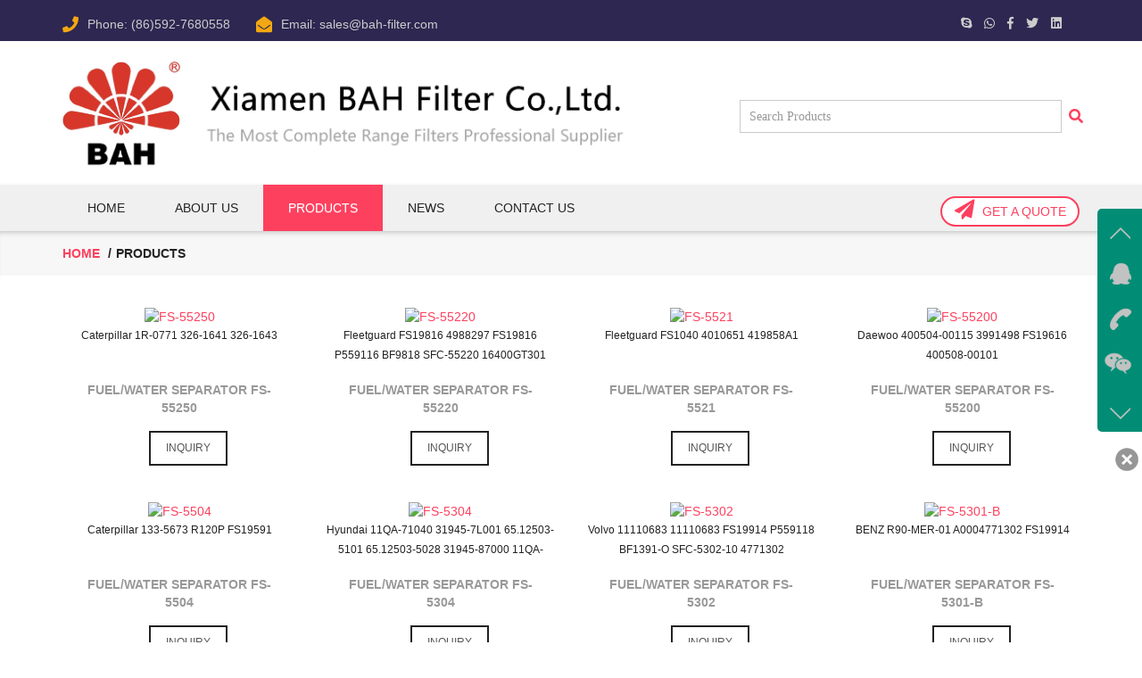

--- FILE ---
content_type: text/html; charset=utf-8
request_url: https://bah-filter.com/home/goods/index/category_id/10015.html?s=%2Fhome%2Fgoods%2Findex%2Fcategory_id%2F10015.html&page=3
body_size: 6354
content:
<!DOCTYPE html>
<html lang="en">

<head>
   <meta charset="UTF-8">
   <meta http-equiv="X-UA-Compatible" content="IE=edge">
   <meta name="viewport" content="width=device-width, initial-scale=1">
   <title>Xiamen BAH Filter Co.,Ltd.</title>
   <meta name="keywords" content="Caterpillar Filter,Fleetguard Filter,Perkins Filter,VOLVO Filter,Donaldson Filter,IVECO Filter,Duralite Air Cleaner,Powercore Air Cleaner" />
   <meta name="description" content="Everlasting have 10 years experience in manufacturing general brand heavy duty filter replacements,including generator oil filter,truck fuel water separator,Donaldson duralite filter,powercore air cleaner and Excavator spin on hydraulic filters. High performance,long use time. Oder quickly!" />
   <!--Favicons-->
   <link rel="icon" type="/home/image/ico" sizes="32x32" href="favicon/favicon-20210405050756455.ico">
   <meta name="msapplication-TileColor" content="#ffffff">
   <meta name="theme-color" content="#ffffff">
   <!--Bootstrap and Other Vendors-->
   <link rel="stylesheet" href="/home/css/bootstrap.min.css">
   <link rel="stylesheet" href="/home/css/bootstrap-theme.min.css">
   <link rel="stylesheet" href="/home/css/fontawesome-all.min.css">
   <link rel="stylesheet" href="/home/css/bootstrap-select.css">
   <link rel="stylesheet" href="/home/vendors/owl.carousel/css/owl.carousel.min.css">
   <link rel="stylesheet" type="text/css" href="/home/vendors/flexslider/flexslider.css" media="screen" />
   <!-- <link href="https://fonts.googleapis.com/css?family=PT+Sans:400,700" rel="stylesheet">
      <link href="https://fonts.googleapis.com/css?family=Questrial" rel="stylesheet"> -->
   <script type="text/javascript" charset="UTF-8" src="https://x.bah-filter.com/welive_new.js"></script>
   <!--Mechanic Styles-->
   <link rel="stylesheet" href="/home/css/style.css">
   <link rel="stylesheet" href="/home/css/responsive.css">
   <!-- Global site tag (gtag.js) - Google Analytics -->
   <script async src="https://www.googletagmanager.com/gtag/js?id=G-05X8SGDTSC"></script>
   <script>
      window.dataLayer = window.dataLayer || [];

      function gtag() {
         dataLayer.push(arguments);
      }
      gtag('js', new Date());
      gtag('config', 'G-05X8SGDTSC');
   </script>
   <!--[if lt IE 9]>
      <script src="js/html5shiv.min.js"></script>
      <script src="js/respond.min.js"></script>
      <![endif]-->
   <!--Google translate hidder-->
   <style>
      div.skiptranslate {
         margin: -40px 0 0 0;
      }

      div.skiptranslate iframe {
         height: 40px;
         overflow: hidden;
         display: none;
      }
   </style>
   <!--jQuery, Bootstrap and other vendor JS-->
   <!--jQuery-->
   <script src="/home/js/jquery-2.1.3.min.js"></script>
   <!--Google Maps-->
   <!-- <script src="https://ditu.google.cn/maps/api/js"></script> -->
   <!-- <script src="https://maps.googleapis.com/maps/api/js?key=yourkey"></script> -->
   <!--Bootstrap JS-->
   <script src="/home/js/bootstrap.min.js"></script>
   <!--Owl Carousel-->
   <script src="/home/vendors/owl.carousel/js/owl.carousel.min.js"></script>
   <!--Isotope-->
   <script src="/home/vendors/isotope/isotope-custom.js"></script>
   <!--FlexSlider-->
   <script src="/home/vendors/flexslider/jquery.flexslider-min.js"></script>
   <!--D-shine JS-->
   <script src="/home/js/d-shine.js"></script>
   <link href="https://cdn.bootcdn.net/ajax/libs/plyr/3.6.4/plyr.min.css" rel="stylesheet">
   <script src="https://cdn.bootcdn.net/ajax/libs/plyr/3.6.4/plyr.min.js"></script>
   <script src="/home/js/bootstrap-select.js"></script>
</head>

<body>
   <a href="#" id="back-to-top" title="Back to top">&uarr;</a>
   <header class="row" id="header">
   <!-- Topbar -->
   <div class="topbar">
      <div class="container">
         <div class="row">
            <div class="col-lg-8 col-12">
               <!-- Top Contact -->
               <div class="top-contact">
                  <div class="single-contact"><i class="fa fa-phone"></i>Phone: <a href="tel:(86)592-7680558">(86)592-7680558</a> </div>
                  <div class="single-contact"><i class="fa fa-envelope-open"></i>Email: <a href="mailto:sales@bah-filter.com">sales@bah-filter.com</a> </div>
               </div>
               <!-- End Top Contact -->
            </div>
            <div class="col-lg-4 col-12">
               <div class="topbar-right">
                  <!-- Social Icons -->
                  <ul class="social-icons">
                     <li><a href="skype:+8618205909194?chat"><i class="fab fa-skype"></i></a></li>
                     <li class="whatsapp"><a href=" https://api.whatsapp.com/send?phone=+8618205909194&text=Hello"><i class="fab fa-whatsapp"></i></a></li>
                     <li class="whatsapp_m"><a href="whatsapp://send?phone=+8618205909194&text=Hello"><i class="fab fa-whatsapp"></i></a></li>
                     <li><a href="https://www.facebook.com/Xiamen-BAH-Filter-Co-Ltd-103942675436244"><i class="fab fa-facebook-f"></i></a></li>
                     <li><a href="https://twitter.com/BAH_Filter"><i class="fab fa-twitter"></i></a></li>
                     <li><a href="https://www.linkedin.com/company/xiamen-bah-filter-co-ltd"><i class="fab fa-linkedin"></i></a></li>
                  </ul>
               </div>
               <div class="topbar-left">
                  <a href="#" onclick="doGTranslate('en|en');return false;" title="English" class="gflag nturl" style="background-position:-0px -0px;"><img src="//gtranslate.net/flags/blank.png" height="16" width="16" alt="English" /></a><a href="#" onclick="doGTranslate('en|fr');return false;" title="French" class="gflag nturl" style="background-position:-200px -100px;"><img src="//gtranslate.net/flags/blank.png" height="16" width="16" alt="French" /></a><a href="#" onclick="doGTranslate('en|de');return false;" title="German" class="gflag nturl" style="background-position:-300px -100px;"><img src="//gtranslate.net/flags/blank.png" height="16" width="16" alt="German" /></a><a href="#" onclick="doGTranslate('en|it');return false;" title="Italian" class="gflag nturl" style="background-position:-600px -100px;"><img src="//gtranslate.net/flags/blank.png" height="16" width="16" alt="Italian" /></a><a href="#" onclick="doGTranslate('en|pt');return false;" title="Portuguese" class="gflag nturl" style="background-position:-300px -200px;"><img src="//gtranslate.net/flags/blank.png" height="16" width="16" alt="Portuguese" /></a><a href="#" onclick="doGTranslate('en|ru');return false;" title="Russian" class="gflag nturl" style="background-position:-500px -200px;"><img src="//gtranslate.net/flags/blank.png" height="16" width="16" alt="Russian" /></a><a href="#" onclick="doGTranslate('en|es');return false;" title="Spanish" class="gflag nturl" style="background-position:-600px -200px;"><img src="//gtranslate.net/flags/blank.png" height="16" width="16" alt="Spanish" /></a>
               </div>
            </div>
         </div>
      </div>
   </div>
   <div class="row m0 logo_line">
      <div class="container">
         <div class="row">
            <div class="col-sm-7 logo">
               <a href="/home/index.html" class="logo_a"><img src="/home/images/logo.png" alt="bah filter">
               </a>
            </div>
            <div class="col-sm-5 searchSec">
               <div class="fright searchForm">
                  <form action="/home/goods/index.html" method="post">
                     <div class="input-group">
                        <input type="search" name="search" class="form-control" placeholder="Search Products">
                        <span class="input-group-btn searchIco">
                           <button class="btn btn-default" type="submit"><i class="fas fa-search"></i></button>
                        </span>
                     </div>
                     <!-- /input-group -->
                  </form>
               </div>

            </div>
         </div>
      </div>
   </div>
   <nav class="navbar navbar-default m0 navbar-static-top">
      <div class="container-fluid container">
         <!-- Brand and toggle get grouped for better mobile display -->
         <div class="navbar-header">
            <button type="button" class="navbar-toggle collapsed" data-toggle="collapse" data-target="#mainNav">
               <i class="fas fa-bars"></i> MENU
            </button>
         </div>
         <!-- Collect the nav links, forms, and other content for toggling -->
         <div class="collapse navbar-collapse" id="mainNav">
            <ul class="nav navbar-nav">
               <li class="">
                  <a href="/home/index.html">Home</a>
               </li>
               <li class=""><a href="/home/about/index.html">About Us</a></li>
               <li class="dropdown active">
                  <a href="/home/goods/index.html" class="dropdown-toggle" data-toggle="dropdown" role="button" aria-expanded="true">Products</a>
                  <ul class="dropdown-menu" role="menu">
                                          <li><a href="/home/goods/index/category_id/10012.html">AIR FILTER</a></li>
                                          <li><a href="/home/goods/index/category_id/10013.html">OIL FILTER</a></li>
                                          <li><a href="/home/goods/index/category_id/10014.html">FUEL FILTER</a></li>
                                          <li><a href="/home/goods/index/category_id/10015.html">FUEL/WATER  SEPARATOR</a></li>
                                          <li><a href="/home/goods/index/category_id/10017.html">HYDRAULIC FILTER</a></li>
                                          <li><a href="/home/goods/index/category_id/10018.html">CABIN AIR FILTER</a></li>
                                          <li><a href="/home/goods/index/category_id/10019.html">PART</a></li>
                                       </ul>
               </li>
               <li class=""><a href="/home/article/index.html">News</a></li>
               <li class=""><a href="/home/contact/index.html">Contact Us</a></li>
               <li class="offers_navbtn welive_online"><a href="#"><i class="fas fa-paper-plane"></i>Get a Quote</a></li>
            </ul>
         </div>
         <!-- /.navbar-collapse -->
      </div>
      <!-- /.container-fluid -->
   </nav>
</header>
<!--Header-->
   <section id="breadcrumbRow" class="row">
    <div class="row pageTitle m0">
        <div class="container">
            <ul class="breadcrumb fleft">
                <li><a href="/home/index.html">home</a></li>
                <li class="active">products</li>
            </ul>
        </div>
    </div>
</section>

<section class="row contentRowPad">
    <div class="container">
        <div class="row">
                        <div class="col-sm-3 product">
                <div class="productInner row m0">
                    <div class="row m0 imgHov">
                        <a href="/home/goods/detail/goods_id/10207.html" target="_blank"><img src="https://cdn.baitongda.cn/FS-55250_202105081054116b4109167.JPG@520" alt="FS-55250" /></a>
                    </div>
                    <div class="row m0 proPoint">
                        Caterpillar  1R-0771 326-1641 326-1643                    </div>
                    <div class="row m0 proName">
                        <a href="/home/goods/detail/goods_id/10207.html" target="_blank">
                        FUEL/WATER  SEPARATOR&nbspFS-55250</a>
                    </div>
                    
                    <div class="row m0 proBuyBtn">
                        <button class="welive_online addToCart btn">inquiry</button>
                    </div>
                </div>
            </div>
                        <div class="col-sm-3 product">
                <div class="productInner row m0">
                    <div class="row m0 imgHov">
                        <a href="/home/goods/detail/goods_id/10206.html" target="_blank"><img src="https://cdn.baitongda.cn/FS-55220_20210508105257da8553715.jpg@520" alt="FS-55220" /></a>
                    </div>
                    <div class="row m0 proPoint">
                        Fleetguard  FS19816 4988297 FS19816 P559116 BF9818 SFC-55220 16400GT301 53C0436 60100002148 FS36230                    </div>
                    <div class="row m0 proName">
                        <a href="/home/goods/detail/goods_id/10206.html" target="_blank">
                        FUEL/WATER  SEPARATOR&nbspFS-55220</a>
                    </div>
                    
                    <div class="row m0 proBuyBtn">
                        <button class="welive_online addToCart btn">inquiry</button>
                    </div>
                </div>
            </div>
                        <div class="col-sm-3 product">
                <div class="productInner row m0">
                    <div class="row m0 imgHov">
                        <a href="/home/goods/detail/goods_id/10205.html" target="_blank"><img src="https://cdn.baitongda.cn/FS-5521_2021050810503110b8e9711.JPG@520" alt="FS-5521" /></a>
                    </div>
                    <div class="row m0 proPoint">
                        Fleetguard  FS1040 4010651 419858A1                    </div>
                    <div class="row m0 proName">
                        <a href="/home/goods/detail/goods_id/10205.html" target="_blank">
                        FUEL/WATER  SEPARATOR&nbspFS-5521</a>
                    </div>
                    
                    <div class="row m0 proBuyBtn">
                        <button class="welive_online addToCart btn">inquiry</button>
                    </div>
                </div>
            </div>
                        <div class="col-sm-3 product">
                <div class="productInner row m0">
                    <div class="row m0 imgHov">
                        <a href="/home/goods/detail/goods_id/10204.html" target="_blank"><img src="https://cdn.baitongda.cn/FS-55200_20210508104802364970867.JPG@520" alt="FS-55200" /></a>
                    </div>
                    <div class="row m0 proPoint">
                        Daewoo 400504-00115 3991498 FS19616 400508-00101                    </div>
                    <div class="row m0 proName">
                        <a href="/home/goods/detail/goods_id/10204.html" target="_blank">
                        FUEL/WATER  SEPARATOR&nbspFS-55200</a>
                    </div>
                    
                    <div class="row m0 proBuyBtn">
                        <button class="welive_online addToCart btn">inquiry</button>
                    </div>
                </div>
            </div>
                        <div class="col-sm-3 product">
                <div class="productInner row m0">
                    <div class="row m0 imgHov">
                        <a href="/home/goods/detail/goods_id/10203.html" target="_blank"><img src="https://cdn.baitongda.cn/FS-5504_202105081038402bc046853.jpg@520" alt="FS-5504" /></a>
                    </div>
                    <div class="row m0 proPoint">
                        Caterpillar  133-5673 R120P FS19591                    </div>
                    <div class="row m0 proName">
                        <a href="/home/goods/detail/goods_id/10203.html" target="_blank">
                        FUEL/WATER  SEPARATOR&nbspFS-5504</a>
                    </div>
                    
                    <div class="row m0 proBuyBtn">
                        <button class="welive_online addToCart btn">inquiry</button>
                    </div>
                </div>
            </div>
                        <div class="col-sm-3 product">
                <div class="productInner row m0">
                    <div class="row m0 imgHov">
                        <a href="/home/goods/detail/goods_id/10202.html" target="_blank"><img src="https://cdn.baitongda.cn/FS-5304_20210508103719c2f940902.JPG@520" alt="FS-5304" /></a>
                    </div>
                    <div class="row m0 proPoint">
                        Hyundai   11QA-71040 31945-7L001 65.12503-5101 65.12503-5028 31945-87000  11QA-71040 FS19950 P954925 SFC-5304-10 BF1292-O 42916142                    </div>
                    <div class="row m0 proName">
                        <a href="/home/goods/detail/goods_id/10202.html" target="_blank">
                        FUEL/WATER  SEPARATOR&nbspFS-5304</a>
                    </div>
                    
                    <div class="row m0 proBuyBtn">
                        <button class="welive_online addToCart btn">inquiry</button>
                    </div>
                </div>
            </div>
                        <div class="col-sm-3 product">
                <div class="productInner row m0">
                    <div class="row m0 imgHov">
                        <a href="/home/goods/detail/goods_id/10201.html" target="_blank"><img src="https://cdn.baitongda.cn/FS-5302_202105081036022ad716465.jpg@520" alt="FS-5302" /></a>
                    </div>
                    <div class="row m0 proPoint">
                        Volvo 11110683 11110683 FS19914 P559118 BF1391-O SFC-5302-10 4771302 A0004771302 10101998 02113151 05825010 20754418 2113151 51.12503-0                    </div>
                    <div class="row m0 proName">
                        <a href="/home/goods/detail/goods_id/10201.html" target="_blank">
                        FUEL/WATER  SEPARATOR&nbspFS-5302</a>
                    </div>
                    
                    <div class="row m0 proBuyBtn">
                        <button class="welive_online addToCart btn">inquiry</button>
                    </div>
                </div>
            </div>
                        <div class="col-sm-3 product">
                <div class="productInner row m0">
                    <div class="row m0 imgHov">
                        <a href="/home/goods/detail/goods_id/10200.html" target="_blank"><img src="https://cdn.baitongda.cn/FS-5301-B_20210508103508325ef0177.JPG@520" alt="FS-5301-B" /></a>
                    </div>
                    <div class="row m0 proPoint">
                        BENZ R90-MER-01 A0004771302 FS19914                    </div>
                    <div class="row m0 proName">
                        <a href="/home/goods/detail/goods_id/10200.html" target="_blank">
                        FUEL/WATER  SEPARATOR&nbspFS-5301-B</a>
                    </div>
                    
                    <div class="row m0 proBuyBtn">
                        <button class="welive_online addToCart btn">inquiry</button>
                    </div>
                </div>
            </div>
                        <div class="col-sm-3 product">
                <div class="productInner row m0">
                    <div class="row m0 imgHov">
                        <a href="/home/goods/detail/goods_id/10199.html" target="_blank"><img src="https://cdn.baitongda.cn/FS-50863_2021050810332300f097861.JPG@520" alt="FS-50863" /></a>
                    </div>
                    <div class="row m0 proPoint">
                        Daewoo 400508-00063 400508-00063 SFC-89010                    </div>
                    <div class="row m0 proName">
                        <a href="/home/goods/detail/goods_id/10199.html" target="_blank">
                        FUEL/WATER  SEPARATOR&nbspFS-50863</a>
                    </div>
                    
                    <div class="row m0 proBuyBtn">
                        <button class="welive_online addToCart btn">inquiry</button>
                    </div>
                </div>
            </div>
                        <div class="col-sm-3 product">
                <div class="productInner row m0">
                    <div class="row m0 imgHov">
                        <a href="/home/goods/detail/goods_id/10198.html" target="_blank"><img src="https://cdn.baitongda.cn/FS-50862_20210508103225279be8357.JPG@520" alt="FS-50862" /></a>
                    </div>
                    <div class="row m0 proPoint">
                        Daewoo  400508-00062                    </div>
                    <div class="row m0 proName">
                        <a href="/home/goods/detail/goods_id/10198.html" target="_blank">
                        FUEL/WATER  SEPARATOR&nbspFS-50862</a>
                    </div>
                    
                    <div class="row m0 proBuyBtn">
                        <button class="welive_online addToCart btn">inquiry</button>
                    </div>
                </div>
            </div>
                        <div class="col-sm-3 product">
                <div class="productInner row m0">
                    <div class="row m0 imgHov">
                        <a href="/home/goods/detail/goods_id/10197.html" target="_blank"><img src="https://cdn.baitongda.cn/FS-5002_202105081031517dd862635.jpg@520" alt="FS-5002" /></a>
                    </div>
                    <div class="row m0 proPoint">
                        Daewoo 3831871S 1304800-H1 FS1240  3343447 FS1240 P502516 BF1282 SFC-5002-10 3843447 1304800-H1 3831871S 4110000787007                    </div>
                    <div class="row m0 proName">
                        <a href="/home/goods/detail/goods_id/10197.html" target="_blank">
                        FUEL/WATER  SEPARATOR&nbspFS-5002</a>
                    </div>
                    
                    <div class="row m0 proBuyBtn">
                        <button class="welive_online addToCart btn">inquiry</button>
                    </div>
                </div>
            </div>
                        <div class="col-sm-3 product">
                <div class="productInner row m0">
                    <div class="row m0 imgHov">
                        <a href="/home/goods/detail/goods_id/10052.html" target="_blank"><img src="https://cdn.baitongda.cn/FS-1098_20210407143134c3f0b7637.JPG@520" alt="FS-1098" /></a>
                    </div>
                    <div class="row m0 proPoint">
                        Fleetguard  FS1098 53C1098 800154400 5308722 53C0868 40C7018 5319680 FS1098                    </div>
                    <div class="row m0 proName">
                        <a href="/home/goods/detail/goods_id/10052.html" target="_blank">
                        FUEL/WATER  SEPARATOR&nbspFS-1098</a>
                    </div>
                    
                    <div class="row m0 proBuyBtn">
                        <button class="welive_online addToCart btn">inquiry</button>
                    </div>
                </div>
            </div>
                        <div class="col-sm-3 product">
                <div class="productInner row m0">
                    <div class="row m0 imgHov">
                        <a href="/home/goods/detail/goods_id/10051.html" target="_blank"><img src="https://cdn.baitongda.cn/FS-1925_20210407143135728188136.JPG@520" alt="FS-1925" /></a>
                    </div>
                    <div class="row m0 proPoint">
                        JOHN DEERE RE541925                    </div>
                    <div class="row m0 proName">
                        <a href="/home/goods/detail/goods_id/10051.html" target="_blank">
                        FUEL/WATER  SEPARATOR&nbspFS-1925</a>
                    </div>
                    
                    <div class="row m0 proBuyBtn">
                        <button class="welive_online addToCart btn">inquiry</button>
                    </div>
                </div>
            </div>
                        <div class="col-sm-3 product">
                <div class="productInner row m0">
                    <div class="row m0 imgHov">
                        <a href="/home/goods/detail/goods_id/10050.html" target="_blank"><img src="https://cdn.baitongda.cn/FS-1905_2021040714313573ced1368.JPG@520" alt="FS-1905" /></a>
                    </div>
                    <div class="row m0 proPoint">
                        Komatsu  7381816 600-311-3620 600-319-3610 FS1242 3355903 FS1242 P553201 P551864 BF1249-O FL6442N 73641111 VA32G6200100-DK YN02PU1010P1 31701061 31701062 3353904 RE61554                    </div>
                    <div class="row m0 proName">
                        <a href="/home/goods/detail/goods_id/10050.html" target="_blank">
                        FUEL/WATER  SEPARATOR&nbspFS-1905</a>
                    </div>
                    
                    <div class="row m0 proBuyBtn">
                        <button class="welive_online addToCart btn">inquiry</button>
                    </div>
                </div>
            </div>
                        <div class="col-sm-3 product">
                <div class="productInner row m0">
                    <div class="row m0 imgHov">
                        <a href="/home/goods/detail/goods_id/10048.html" target="_blank"><img src="https://cdn.baitongda.cn/FS-5869_20210407143136f8b5c9630.JPG@520" alt="FS-5869" /></a>
                    </div>
                    <div class="row m0 proPoint">
                        JCB 32/925869 P551425 FS19992 32/925869 FS19992 1454501 FS19793 P551425 BF7951-D BF7677-D 504107584 1454501 RE62420                    </div>
                    <div class="row m0 proName">
                        <a href="/home/goods/detail/goods_id/10048.html" target="_blank">
                        FUEL/WATER  SEPARATOR&nbspFS-5869</a>
                    </div>
                    
                    <div class="row m0 proBuyBtn">
                        <button class="welive_online addToCart btn">inquiry</button>
                    </div>
                </div>
            </div>
                        <div class="col-sm-3 product">
                <div class="productInner row m0">
                    <div class="row m0 imgHov">
                        <a href="/home/goods/detail/goods_id/10047.html" target="_blank"><img src="https://cdn.baitongda.cn/FS-7903-B_20210407143136531f63886.JPG@520" alt="FS-7903-B" /></a>
                    </div>
                    <div class="row m0 proPoint">
                        DaewooK1006530 PL270X                    </div>
                    <div class="row m0 proName">
                        <a href="/home/goods/detail/goods_id/10047.html" target="_blank">
                        FUEL/WATER  SEPARATOR&nbspFS-7903-B</a>
                    </div>
                    
                    <div class="row m0 proBuyBtn">
                        <button class="welive_online addToCart btn">inquiry</button>
                    </div>
                </div>
            </div>
                        <div class="col-sm-3 product">
                <div class="productInner row m0">
                    <div class="row m0 imgHov">
                        <a href="/home/goods/detail/goods_id/10046.html" target="_blank"><img src="https://cdn.baitongda.cn/FS-7912_20210407143136111cd9000.jpg@520" alt="FS-7912" /></a>
                    </div>
                    <div class="row m0 proPoint">
                        Parker  R90P 8159975 FS19532 1393640 11LB-20310 8159975 FS19532 P551856 R90P P551767 BF1329-O SFC7912-30 11LB-20310 1393640 1296851 10044302                    </div>
                    <div class="row m0 proName">
                        <a href="/home/goods/detail/goods_id/10046.html" target="_blank">
                        FUEL/WATER  SEPARATOR&nbspFS-7912</a>
                    </div>
                    
                    <div class="row m0 proBuyBtn">
                        <button class="welive_online addToCart btn">inquiry</button>
                    </div>
                </div>
            </div>
                        <div class="col-sm-3 product">
                <div class="productInner row m0">
                    <div class="row m0 imgHov">
                        <a href="/home/goods/detail/goods_id/10045.html" target="_blank"><img src="https://cdn.baitongda.cn/FS-9856_20210407143137142d50220.JPG@520" alt="FS-9856" /></a>
                    </div>
                    <div class="row m0 proPoint">
                        Caterpillar 233-9856 FS19917 P551432 117-4089                    </div>
                    <div class="row m0 proName">
                        <a href="/home/goods/detail/goods_id/10045.html" target="_blank">
                        FUEL/WATER  SEPARATOR&nbspFS-9856</a>
                    </div>
                    
                    <div class="row m0 proBuyBtn">
                        <button class="welive_online addToCart btn">inquiry</button>
                    </div>
                </div>
            </div>
                        <div class="col-sm-3 product">
                <div class="productInner row m0">
                    <div class="row m0 imgHov">
                        <a href="/home/goods/detail/goods_id/10044.html" target="_blank"><img src="https://cdn.baitongda.cn/FS-55170_20210407143138d54612951.jpg@520" alt="FS-55170" /></a>
                    </div>
                    <div class="row m0 proPoint">
                        Caterpillar 133-5673 R120P FS19591                    </div>
                    <div class="row m0 proName">
                        <a href="/home/goods/detail/goods_id/10044.html" target="_blank">
                        FUEL/WATER  SEPARATOR&nbspFS-55170</a>
                    </div>
                    
                    <div class="row m0 proBuyBtn">
                        <button class="welive_online addToCart btn">inquiry</button>
                    </div>
                </div>
            </div>
                        <div class="col-sm-3 product">
                <div class="productInner row m0">
                    <div class="row m0 imgHov">
                        <a href="/home/goods/detail/goods_id/10043.html" target="_blank"><img src="https://cdn.baitongda.cn/FS-7939-B_20210407143138a70f46543.JPG@520" alt="FS-7939-B" /></a>
                    </div>
                    <div class="row m0 proPoint">
                        WeiChai 612600081335 PL420X   60033346 PL420 FS19769 P550778 R010061 BF1383-O SFC-7939-30B 511.2503.0052 51.12501.7288 K1006529                    </div>
                    <div class="row m0 proName">
                        <a href="/home/goods/detail/goods_id/10043.html" target="_blank">
                        FUEL/WATER  SEPARATOR&nbspFS-7939-B</a>
                    </div>
                    
                    <div class="row m0 proBuyBtn">
                        <button class="welive_online addToCart btn">inquiry</button>
                    </div>
                </div>
            </div>
                     
        </div>
        <div class="row">
            <div class="col-sm-12">
                <ul class="pagination"><li><a href="/home/goods/index/category_id/10015.html?page=2">&laquo;</a></li> <li><a href="/home/goods/index/category_id/10015.html?page=1">1</a></li><li><a href="/home/goods/index/category_id/10015.html?page=2">2</a></li><li class="active"><span>3</span></li><li><a href="/home/goods/index/category_id/10015.html?page=4">4</a></li> <li><a href="/home/goods/index/category_id/10015.html?page=4">&raquo;</a></li></ul> 
            </div>
        </div>
    </div>
</section>

   <footer class="row">
   <div class="row m0 topFooter">
      <div class="container line2">
         <div class="row">
            <div class="col-sm-3 widget">
               <div class="row m0">
                  <h4>About Us</h4>
                  <p>We provide the best Quality of products to you.We are always here to help our lovely customers.</p>
                  <ul class="list-inline">
                     <li><a href="skype:+8618205909194?chat"><i class="fab fa-skype"></i></a></li>
                     <li class="whatsapp"><a href=" https://api.whatsapp.com/send?phone=+8618205909194&text=Hello"><i class="fab fa-whatsapp"></i></a></li>
                     <li><a href="https://www.facebook.com/Xiamen-BAH-Filter-Co-Ltd-103942675436244"><i class="fab fa-facebook-f"></i></a></li>
                     <li><a href="https://twitter.com/BAH_Filter"><i class="fab fa-twitter"></i></a></li>
                     <li><a href="https://www.linkedin.com/company/xiamen-bah-filter-co-ltd"><i class="fab fa-linkedin"></i></a></li>
                  </ul>
               </div>
            </div>
            <div class="col-sm-3 widget">
               <div class="row m0">
                  <h4>FOLLOW US</h4>
                  <ul class="nav">
                     <li><a href="/home/about/index.html">About Us</a></li>
                     <li><a href="/home/goods/index.html">Products</a></li>
                     <li><a href="/home/article/index.html">News</a></li>
                     <li><a href="/home/contact/index.html">Contact Us</a></li>
                  </ul>
               </div>
            </div>
            <div class="col-sm-3 widget">
               <div class="row m0">
                  <h4>HOT TAGS</h4>
                  <ul class="nav">
                     <!-- <li><a href="#">Fusce iaculis</a></li>
                     <li><a href="#">Nisl dapibus</a></li>
                     <li><a href="#">Vulputate sapien</a></li>
                     <li><a href="#">Aliquet</a></li>
                     <li><a href="#">Risus feugiat</a></li> -->
                  </ul>
               </div>
            </div>
            <div class="col-sm-3 widget">
               <div class="row m0">
                  <div class="button">
                     <a href="#" class="welive-new bizwheel-btn">Get a Quote</a>
                  </div>
               </div>
            </div>
         </div>
      </div>
   </div>
   <div class="row m0 copyRight">
      <div class="container">
         <div class="row">
            <div class="fleft">&copy; 2021 <a href="/home/index.html">Xiamen BAH Fliter Co., Ltd.</a> All Rights Reserved.</div>
            <!-- <ul class="nav nav-pills fright">
               <li><a href="/home/index.html">Home</a></li>
               <li><a href="/home/about/index.html">about</a></li>
               <li><a href="/home/article/index.html">News</a></li>
               <li><a href="/home/contact/index.html">contact</a></li>
            </ul> -->
         </div>
      </div>
   </div>
   <!--右侧悬浮菜单-->
   <div class="slide">
      <ul class="icon">
         <li class="up" title="上一页"></li>
         <li class="qq"></li>
         <li class="tel"></li>
         <li class="wx"></li>
         <li class="down" title="下一页"></li>
      </ul>
      <ul class="info">
         <li class="qq">
            <p><a href="#" class="welive_online">Click</a></p>
         </li>
         <li class="tel">
            <p>Tel：<br />(86)592-7680558</p>
         </li>
         <li class="wx">
            <div class="img"><img src="../home/images/bah-weixin.jpg" /></div>
         </li>
      </ul>
   </div>
   <div id="btn" class="index_cy"></div>
</footer>

<script type="text/javascript">
   $(function() {
      $('.slide .icon li').not('.up,.down').mouseenter(function() {
         $('.slide .info').addClass('hover');
         $('.slide .info li').hide();
         $('.slide .info li.' + $(this).attr('class')).show(); //.slide .info li.qq
      });
      $('.slide').mouseleave(function() {
         $('.slide .info').removeClass('hover');
      });

      $('#btn').click(function() {
         $('.slide').toggle();
         if ($(this).hasClass('index_cy')) {
            $(this).removeClass('index_cy');
            $(this).addClass('index_cy2');
         } else {
            $(this).removeClass('index_cy2');
            $(this).addClass('index_cy');
         }

      });

   });
</script>
</body>
</html>

--- FILE ---
content_type: text/css
request_url: https://bah-filter.com/home/css/style.css
body_size: 23163
content:
/*------------------------------------------------------------------
[Master Stylesheet]

Project:		D-shine
Version:		1.0
Last change:	07/06/2018
Primary use:	Jewellery

-------------------------------------------------------------------*/

/*------------------------------------------------------------------
[Table of contents]

1.  Prefix Styles
2. 	Floating
3. 	Ancore
4. 	helper class
5. 	Header 
	5.1	 Header 1
	5.2	 Header 2
	5.3	 Header 3

6. 	Index Content
7. 	Footer
8. 	Breadcrumb
9. 	About Us Content: 
10. Shortcodes  
11. Blog
12. Product | List | Single | cart | Checkout
13. Some Common Section
-------------------------------------------------------------------*/

/*------------------------------------------------------------------
[Fonts]

Base Fonts(Headings) 1 : PT Sans 
Base Fonts(Content)  2 : Questrial 

-------------------------------------------------------------------*/

/*--------------------------------------------------*/
/*1 Prefix Styles*/
/*--------------------------------------------------*/

.m0 {
  margin: 0;
}

.p0 {
  padding: 0;
}

.mb15 {
  margin-bottom: 15px;
}

.mb30 {
  margin-bottom: 30px;
}

body {
  position: relative;
  font-family: "PT Sans", sans-serif;
}

body,div,ul,li,p,a,img{
  padding: 0;
  margin: 0;
}

* {
  font-family: "Questrial", sans-serif;
}

p {
  font-family: "Questrial", sans-serif;
  letter-spacing: 1px;
  font-size: 15px;
}

a {
  color: #fd405e;
}

a:hover,
a:focus {
  color: #fa2144;
}
/*--------------------------------------------------*/
/*End Prefix Styles*/
/*--------------------------------------------------*/

/*--------------------------------------------------*/
/*2 Floating*/
/*--------------------------------------------------*/

.fleft {
  float: left;
}

.fright {
  float: right;
}

::selection {
  color: #fff;
  background-color: #fd405e;
}

::-moz-selection {
  color: #fff;
  background-color: #fd405e;
}

section.row,
header.row,
footer.row {
  margin: 0;
  position: relative;
}

/*--------------------------------------------------*/
/*End Floating*/
/*--------------------------------------------------*/

/*--------------------------------------------------*/
/*3 Ancore*/
/*--------------------------------------------------*/

a,
.btn,
button {
  outline: none;
  transition: all 300ms ease-in-out 0s;
}

a:focus,
.btn:focus,
button:focus,
a:hover,
.btn:hover,
button:hover {
  outline: none;
  text-decoration: none;
  transition: all 300ms ease-in-out 0s;
}
/*--------------------------------------------------*/
/*End Ancore*/
/*--------------------------------------------------*/

/*--------------------------------------------------*/
/*4 helper class*/
/*--------------------------------------------------*/

.circle {
  border-radius: 100%;
}

.contentRowPad {
  padding: 35px 0 35px;
}

#header .top_menus {
  padding: 17px 0 50px;
}
/*--------------------------------------------------*/
/*End helper class*/
/*--------------------------------------------------*/

/*---------------------------------------*/
/*5 HEADER*/
/*---------------------------------------*/

/* 5.1 header 1*/

.dropdown-menu > .active > a,
.dropdown-menu > .active > a:hover,
.dropdown-menu > .active > a:focus {
  background: none;
}

#header .top_menus .nav li a {
  padding: 0 20px;
  line-height: 1;
  text-transform: capitalize;
  color: #5f5e5e;
  font-family: "PT Sans", sans-serif;
}
.navbar-toggle {
  padding: 9px 15px;
}
#header .navbar #mainNav .nav li.dropdown .dropdown-menu li.active a {
  color: #fd405e;
}
.navbar-default .navbar-nav > li > a:hover,
.navbar-default .navbar-nav > li > a:focus {
  box-shadow: none;
}
#header .top_menus .nav li a:hover {
  color: #fd405e;
  background-color: transparent;
}

#header .top_menus .nav li + li {
  border-left: 2px solid #dcdcdc;
}

#header .top_menus .nav li:first-child a {
  padding-left: 15px;
}

#header .top_menus .nav li:last-child a {
  padding-right: 15px;
}

#header .logo_line {
  margin-bottom: 15px;
  margin-top: 15px;
}

#header .logo_line .logo .logo_a {
  display: inline-block;
}

#header .logo_line .searchSec .searchForm {
  width: calc(100% - 75px);
  padding-top: 50px;
}

#header .logo_line .searchSec .searchForm .input-group {
  border: 1px solid transparent;
  border-radius: 4px;
}

#header .logo_line .searchSec .searchForm .input-group .form-control {
  border: none;
  box-shadow: none;
  height: 37px;
  line-height: 35px;
  padding: 0 10px;
  border: 1px solid #cacaca;
  font-family: "PT Sans";
}

#header .logo_line .searchSec .searchForm .input-group .form-control:focus {
  border-color: #fd405e;
}

#header .logo_line .searchSec .searchForm .input-group button.dropdown-toggle {
  border: 0;
  border-radius: 0;
  background: none;
  text-transform: uppercase;
  font-size: 12px;
  line-height: 35px;
  color: #505050;
  font-family: "PT Sans", sans-serif;
  font-weight: 600;
  padding: 0;
}

#header
  .logo_line
  .searchSec
  .searchForm
  .input-group
  button.dropdown-toggle
  i {
  margin: 0 8px 0 5px;
  font-size: 18px;
  color: #b7b7b7;
}

#header .logo_line .searchSec .searchForm .input-group .dropdown-menu {
  z-index: 10000;
  border-radius: 0;
  padding: 0;
  right: -35px;
  margin-top: 0;
}

#header .logo_line .searchSec .searchForm .input-group .dropdown-menu li a {
  padding: 0 15px;
  line-height: 30px;
  text-transform: capitalize;
}

#header
  .logo_line
  .searchSec
  .searchForm
  .input-group
  .dropdown-menu
  li
  a:hover,
#header
  .logo_line
  .searchSec
  .searchForm
  .input-group
  .dropdown-menu
  li
  a:focus {
  background: none;
}

#header
  .logo_line
  .searchSec
  .searchForm
  .input-group
  .dropdown-menu
  li
  + li
  a {
  border-top: 1px solid rgba(220, 220, 220, 0.5);
}

#header .logo_line .searchSec .searchForm .input-group .searchIco {
  background: transparent;
  color: #fd405e;
}

#header .logo_line .searchSec .searchForm .input-group .searchIco button {
  border: none;
  background: none;
  text-shadow: none;
  color: #fd405e;
  font-size: 16px;
  line-height: 35px;
  width: 35px;
  padding: 0;
  text-align: center;
}

#header .logo_line .searchSec .wishlistCompare {
  width: 100%;
  padding: 0 15px;
  text-align: right;
}

#header .logo_line .searchSec .wishlistCompare .nav li a {
  padding: 0;
  color: #505050;
  font-size: 14px;
  font-family: "Questrial", sans-serif;
}

#header .logo_line .searchSec .wishlistCompare .nav li a:hover,
#header .logo_line .searchSec .wishlistCompare .nav li a:focus {
  background: none;
}

#header .logo_line .searchSec .cartCount {
  text-align: center;
}

#header .logo_line .searchSec .cartCount .cartCountInner {
  width: 100%;
  height: 100%;
}

#header .logo_line .searchSec,
#header .logo_line .searchSec > div {
  padding-right: 0;
}

#header .logo_line .searchSec .wishlistCompare .nav li {
  display: inline-block;
  vertical-align: middle;
  margin-left: 20px;
}

#header .logo_line .searchSec .wishlistCompare .nav li.h_cart {
  position: relative;
}

.h_cart::after {
  content: "";
  position: absolute;
  top: 0;
  left: 0;
  width: 35px;
  height: 100%;
}

#header .logo_line .searchSec .wishlistCompare .nav li.h_cart .hclist {
  position: absolute;
  right: 0;
  width: 391px;
  text-align: left;
  z-index: 99999;
  opacity: 0;
  vertical-align: middle;
  transition: all 0.3s ease-in;
  border-top: 10px solid transparent;
}

#header .logo_line .searchSec .wishlistCompare .nav li.h_cart:hover .hclist {
  opacity: 1;
  transition: all 0.3s ease-in;
}

#header
  .logo_line
  .searchSec
  .wishlistCompare
  .nav
  li.h_cart
  .table-responsive {
  height: 0;
  padding: 0;
  background: #fff;
  box-shadow: 0 3px 17px -3px rgba(0, 0, 0, 0.3);
}

#header
  .logo_line
  .searchSec
  .wishlistCompare
  .nav
  li.h_cart
  .table-responsive
  table {
  margin-bottom: 0;
}

#header
  .logo_line
  .searchSec
  .wishlistCompare
  .nav
  li.h_cart:hover
  .table-responsive {
  height: auto;
  padding: 10px;
}

#header
  .logo_line
  .searchSec
  .wishlistCompare
  .nav
  li.h_cart
  .hclist
  .table-responsive {
  vertical-align: middle;
}

#header
  .logo_line
  .searchSec
  .wishlistCompare
  .nav
  li.h_cart
  .hclist
  .table-responsive
  * {
  vertical-align: middle;
}

#header .logo_line .searchSec .cartCount .cartCountInner a {
  color: #505050;
  font-size: 14px;
  font-family: "Questrial", sans-serif;
  padding: 0;
}

#header .logo_line .searchSec .cartCount .cartCountInner a span {
  display: inline-block;
  vertical-align: middle;
}

#header .logo_line .searchSec .cartCount .cartCountInner .badge,
#header .logo_line .searchSec .wishlistCompare .nav li a .wish {
  padding: 0;
  text-align: center;
  font-weight: lighter;
  font-family: "PT Sans", sans-serif;
  font-size: 14px;
  display: inline-block;
  position: relative;
  line-height: 18px;
  text-align: center;
  cursor: pointer;
  color: #6b6b6b;
  width: 36px;
  background: transparent;
  background-size: 100% 100%;
  line-height: 21px;
  vertical-align: middle;
  font-weight: bold;
}

#header .logo_line .searchSec .cartCount .cartCountInner .badge i,
#header .logo_line .searchSec .wishlistCompare .nav li > a > span > i {
  color: #dcdcdc;
  font-size: 1.6em;
  position: absolute;
  top: 0;
  bottom: 0;
  left: 0;
  right: 0;
  z-index: -1;
}

#header .logo_line .searchSec .cartCount .cartCountInner:hover .badge i,
#header .logo_line .searchSec .wishlistCompare .nav li a:hover i {
  color: #fd405e;
  transition: all 0.3s ease-in;
}

#header .logo_line .searchSec .cartCount .cartCountInner:hover .badge,
#header .logo_line .searchSec .wishlistCompare .nav li a:hover .wish {
  color: #fff;
}

#header .navbar {
  background: #f0f0f0;
  border: none;
}

#header .navbar .navbar-header button {
  margin: 0;
  width: 100%;
  height: 50px;
  color: #fff;
  font-family: "PT Sans", sans-serif;
  font-size: 18px;
  text-transform: uppercase;
  background: transparent;
  border-radius: 0;
  border-color: transparent;
}

#header .navbar .navbar-header button.collapsed {
  background: transparent;
}

#header .navbar .navbar-header button:hover {
  background: transparent;
}

#header .navbar #mainNav .nav {
  position: relative;
  text-transform: uppercase;
  width: 100%;
}

.navbar #mainNav .nav ul.nav.megaInnerMenu li {
  text-transform: capitalize;
}

#header .navbar #mainNav .nav li a {
  padding: 0 28px;
  line-height: 52px;
  color: #222;
  font-family: "PT Sans", sans-serif;
}

#header .navbar #mainNav .nav li a:hover {
  box-shadow: none;
  background: #fd405e;
  color: #fff;
}

#header .navbar #mainNav .nav li.active a,
#header .navbar #mainNav .nav li.open a {
  box-shadow: none;
  background: #fd405e;
  color: #fff;
}

#header .navbar #mainNav .nav li.dropdown .dropdown-menu,
#header .navbar #mainNav .nav li.open .dropdown-menu {
  border: 0;
  /* border-bottom: 1px solid #fd405e; */
  border-radius: 0;
  padding: 0;
  min-width: 181px;
}

#header .navbar #mainNav .nav li.dropdown .dropdown-menu li,
#header .navbar #mainNav .nav li.open .dropdown-menu li {
  border-bottom: 1px solid #e9eaee;
}

#header .navbar #mainNav .nav li.dropdown .dropdown-menu li:first-child,
#header .navbar #mainNav .nav li.open .dropdown-menu li:first-child {
  padding-top: 10px;
}

#header .navbar #mainNav .nav li.dropdown .dropdown-menu li:last-child,
#header .navbar #mainNav .nav li.open .dropdown-menu li:last-child {
  border-bottom-color: #b9e2be;
  padding-bottom: 10px;
}

#header .navbar #mainNav .nav li.dropdown .dropdown-menu li a,
#header .navbar #mainNav .nav li.open .dropdown-menu li a {
  line-height: 43px;
  border-bottom: 1px solid #f3f3f3;
  font-family: "PT Sans", sans-serif;
  color: #777;
  font-weight: 600;
  background-color: transparent;
}

#header .navbar #mainNav .nav li.dropdown .dropdown-menu li a:hover,
#header .navbar #mainNav .nav li.open .dropdown-menu li a:hover {
  color: #fd405e;
}

#header .navbar #mainNav .nav li.dropdown.megaMenu,
#header .navbar #mainNav .nav li.open.megaMenu {
  position: static;
}

#header .navbar #mainNav .nav li.dropdown.megaMenu .dropdown-menu,
#header .navbar #mainNav .nav li.open.megaMenu .dropdown-menu {
  width: 100%;
  position: absolute;
  padding: 0;
}

#header .navbar #mainNav .nav li.dropdown.megaMenu .dropdown-menu li,
#header .navbar #mainNav .nav li.open.megaMenu .dropdown-menu li {
  float: left;
  border: none;
  padding: 0 20px;
}

#header .navbar #mainNav .nav li.dropdown.megaMenu .dropdown-menu li .listTitle,
#header .navbar #mainNav .nav li.open.megaMenu .dropdown-menu li .listTitle {
  margin: 0;
  line-height: 45px;
  font-family: "PT Sans", sans-serif;
  color: #222;
}

#header
  .navbar
  #mainNav
  .nav
  li.dropdown.megaMenu
  .dropdown-menu
  li
  .listTitle
  a,
#header .navbar #mainNav .nav li.open.megaMenu .dropdown-menu li .listTitle a {
  color: #fd405e;
  float: right;
  display: inline;
  font-family: "PT Sans", sans-serif;
  font-weight: 700;
}

#header
  .navbar
  #mainNav
  .nav
  li.dropdown.megaMenu
  .dropdown-menu
  li
  .listTitle
  a
  i,
#header
  .navbar
  #mainNav
  .nav
  li.open.megaMenu
  .dropdown-menu
  li
  .listTitle
  a
  i {
  margin-left: 5px;
}

#header
  .navbar
  #mainNav
  .nav
  li.dropdown.megaMenu
  .dropdown-menu
  li
  .megaInnerMenu,
#header
  .navbar
  #mainNav
  .nav
  li.open.megaMenu
  .dropdown-menu
  li
  .megaInnerMenu {
  float: none;
}

#header
  .navbar
  #mainNav
  .nav
  li.dropdown.megaMenu
  .dropdown-menu
  li
  .megaInnerMenu
  li,
#header
  .navbar
  #mainNav
  .nav
  li.open.megaMenu
  .dropdown-menu
  li
  .megaInnerMenu
  li {
  float: none;
  display: block;
  border: none;
  padding-left: 0;
}

#header
  .navbar
  #mainNav
  .nav
  li.dropdown.megaMenu
  .dropdown-menu
  li
  .megaInnerMenu
  li
  a,
#header
  .navbar
  #mainNav
  .nav
  li.open.megaMenu
  .dropdown-menu
  li
  .megaInnerMenu
  li
  a {
  line-height: 30px;
  border: none;
  padding-left: 0;
  font-family: "PT Sans", sans-serif;
}

#header
  .navbar
  #mainNav
  .nav
  li.dropdown.megaMenu
  .dropdown-menu
  li
  .megaInnerMenu
  li
  a
  img,
#header
  .navbar
  #mainNav
  .nav
  li.open.megaMenu
  .dropdown-menu
  li
  .megaInnerMenu
  li
  a
  img {
  width: 100%;
}

#header .navbar #mainNav .nav li.dropdown.megaMenu .dropdown-menu li.listMenu,
#header .navbar #mainNav .nav li.open.megaMenu .dropdown-menu li.listMenu {
  width: 20%;
}

#header .navbar #mainNav .nav li.dropdown.megaMenu .dropdown-menu li.boxMenu,
#header .navbar #mainNav .nav li.open.megaMenu .dropdown-menu li.boxMenu {
  width: 60%;
}

#header
  .navbar
  #mainNav
  .nav
  li.dropdown.megaMenu
  .dropdown-menu
  li.boxMenu
  .row,
#header .navbar #mainNav .nav li.open.megaMenu .dropdown-menu li.boxMenu .row {
  border-bottom: 1px solid #e9eaee;
}

#header
  .navbar
  #mainNav
  .nav
  li.dropdown.megaMenu
  .dropdown-menu
  li.boxMenu
  .listTitle
  a,
#header
  .navbar
  #mainNav
  .nav
  li.open.megaMenu
  .dropdown-menu
  li.boxMenu
  .listTitle
  a {
  padding-right: 0;
}

#header
  .navbar
  #mainNav
  .nav
  li.dropdown.megaMenu
  .dropdown-menu
  li.boxMenu
  .megaInnerMenu,
#header
  .navbar
  #mainNav
  .nav
  li.open.megaMenu
  .dropdown-menu
  li.boxMenu
  .megaInnerMenu {
  border: none;
}

#header
  .navbar
  #mainNav
  .nav
  li.dropdown.megaMenu
  .dropdown-menu
  li.boxMenu
  .megaInnerMenu
  li,
#header
  .navbar
  #mainNav
  .nav
  li.open.megaMenu
  .dropdown-menu
  li.boxMenu
  .megaInnerMenu
  li {
  padding: 15px 0;
  float: left;
  width: 201px;
}

#header
  .navbar
  #mainNav
  .nav
  li.dropdown.megaMenu
  .dropdown-menu
  li.boxMenu
  .megaInnerMenu
  li
  + li,
#header
  .navbar
  #mainNav
  .nav
  li.open.megaMenu
  .dropdown-menu
  li.boxMenu
  .megaInnerMenu
  li
  + li {
  margin-left: 20px;
}

#header
  .navbar
  #mainNav
  .nav
  li.dropdown.megaMenu
  .dropdown-menu
  li.boxMenu
  .megaInnerMenu
  li
  a,
#header
  .navbar
  #mainNav
  .nav
  li.open.megaMenu
  .dropdown-menu
  li.boxMenu
  .megaInnerMenu
  li
  a {
  padding: 0;
  text-align: center;
  overflow: hidden;
  display: block;
}

#header
  .navbar
  #mainNav
  .nav
  li.dropdown.megaMenu
  .dropdown-menu
  li.boxMenu
  .megaInnerMenu
  li
  a
  .row,
#header
  .navbar
  #mainNav
  .nav
  li.open.megaMenu
  .dropdown-menu
  li.boxMenu
  .megaInnerMenu
  li
  a
  .row {
  border: none;
  font-family: "PT Sans", sans-serif;
  font-weight: 700;
  color: #222;
}

#header
  .navbar
  #mainNav
  .nav
  li.dropdown.megaMenu
  .dropdown-menu
  li.boxMenu
  .megaInnerMenu
  li
  a
  .row.imgHov,
#header
  .navbar
  #mainNav
  .nav
  li.open.megaMenu
  .dropdown-menu
  li.boxMenu
  .megaInnerMenu
  li
  a
  .row.imgHov {
  position: relative;
}

#header
  .navbar
  #mainNav
  .nav
  li.dropdown.megaMenu
  .dropdown-menu
  li.boxMenu
  .megaInnerMenu
  li
  a
  .row.imgHov
  .hovCnt,
#header
  .navbar
  #mainNav
  .nav
  li.open.megaMenu
  .dropdown-menu
  li.boxMenu
  .megaInnerMenu
  li
  a
  .row.imgHov
  .hovCnt {
  content: "";
  width: 100%;
  height: 100%;
  background: rgba(0, 0, 0, 0.45);
  position: absolute;
  top: 0;
  left: -150%;
  transition: all 300ms ease-in-out 0s;
}

#header
  .navbar
  #mainNav
  .nav
  li.dropdown.megaMenu
  .dropdown-menu
  li.boxMenu
  .megaInnerMenu
  li
  a
  .row.imgHov
  .hovCntInner,
#header
  .navbar
  #mainNav
  .nav
  li.open.megaMenu
  .dropdown-menu
  li.boxMenu
  .megaInnerMenu
  li
  a
  .row.imgHov
  .hovCntInner {
  position: absolute;
  top: calc(50% - 21px);
  left: 300%;
  white-space: nowrap;
  display: block;
  font-family: "PT Sans", sans-serif;
  font-weight: 700;
  color: #fff;
  padding: 0 15px;
  line-height: 40px;
  border: 1px solid #fff;
  transition: all 300ms ease-in-out 0s;
}

#header
  .navbar
  #mainNav
  .nav
  li.dropdown.megaMenu
  .dropdown-menu
  li.boxMenu
  .megaInnerMenu
  li
  a
  .row.menuTitle,
#header
  .navbar
  #mainNav
  .nav
  li.open.megaMenu
  .dropdown-menu
  li.boxMenu
  .megaInnerMenu
  li
  a
  .row.menuTitle {
  line-height: 45px;
}

#header
  .navbar
  #mainNav
  .nav
  li.dropdown.megaMenu
  .dropdown-menu
  li.boxMenu
  .megaInnerMenu
  li
  a:hover
  .row,
#header
  .navbar
  #mainNav
  .nav
  li.open.megaMenu
  .dropdown-menu
  li.boxMenu
  .megaInnerMenu
  li
  a:hover
  .row {
  color: #fd405e;
}

#header
  .navbar
  #mainNav
  .nav
  li.dropdown.megaMenu
  .dropdown-menu
  li.boxMenu
  .megaInnerMenu
  li
  a:hover
  .row.imgHov
  .hovCnt,
#header
  .navbar
  #mainNav
  .nav
  li.open.megaMenu
  .dropdown-menu
  li.boxMenu
  .megaInnerMenu
  li
  a:hover
  .row.imgHov
  .hovCnt {
  left: 0;
}

#header
  .navbar
  #mainNav
  .nav
  li.dropdown.megaMenu
  .dropdown-menu
  li.boxMenu
  .megaInnerMenu
  li
  a:hover
  .row.imgHov
  .hovCntInner,
#header
  .navbar
  #mainNav
  .nav
  li.open.megaMenu
  .dropdown-menu
  li.boxMenu
  .megaInnerMenu
  li
  a:hover
  .row.imgHov
  .hovCntInner {
  left: 0;
  right: 0;
  margin-left: auto;
  margin-right: auto;
  max-width: 110px;
}

#header .topFeatures .nav-justified {
  padding: 18px 0;
}

#header .topFeatures .nav-justified li img {
  margin-right: 10px;
}

#header .topFeatures .nav-justified li + li {
  border-left: 2px solid #cccac0;
}

#header .navbar #mainNav .nav.navbar-nav > li.offers_navbtn {
  float: right;
}

#header .navbar #mainNav .nav.navbar-nav > li.offers_navbtn a {
  background: #fff none repeat scroll 0 0;
  border-radius: 84px;
  color: #fd405e;
  line-height: 30px;
  margin-top: 10px;
  border: 2px solid #fd405e;
  padding-left: 13px;
  padding-right: 13px;
}

#header .navbar #mainNav .nav.navbar-nav > li.offers_navbtn a:hover {
  color: #fff;
  background-color: #fd405e;
}

.offers_navbtn a {
  display: inline-block;
  vertical-align: middle;
  position: relative;
}

.offers_navbtn a i {
  padding: 0 1px;
  margin-right: 10px;
  font-size: 1.6em;
  vertical-align: middle;
  display: inline-block;
  color: #fd405e;
  transition: all 0.3s ease;
  margin-right: 8px;
  margin-top: -6px;
}

.offers_navbtn a:hover i {
  color: #fff;
  transition: all 0.3s ease;
}
/* end header 1*/

/* 5.2 header 2*/
#header2 {
  position: relative;
  padding-top: 15px;
  height: 117px;
}

#header2 .menu .navbar {
  box-shadow: none;
  border: none;
  background: none;
}

#header2 .menu .navbar .navbar-header button {
  border-radius: 0;
  color: #fff;
  border: none;
  width: 100%;
  margin: 0;
  background: #fd405e;
}

#header2 .menu .navbar .navbar-header button:hover,
#header2 .menu .navbar .navbar-header button:focus,
#header2 .menu .navbar .navbar-header button[aria-expanded="true"] {
  background: #222;
}

#header2 .menu .navbar .navbar-header button[aria-expanded="false"] {
  background: #fd405e;
}

#header2 .menu .navbar #mainNav2 ul li a {
  line-height: 87px;
  padding: 0 15px;
  text-transform: uppercase;
  font-family: "PT Sans", sans-serif;
  font-weight: 400;
  color: #222;
}

#header2 .menu .navbar #mainNav2 ul li a:hover,
#header2 .menu .navbar #mainNav2 ul li a:focus {
  background: none;
}

#header2 .menu .navbar #mainNav2 ul li.dropdown ul,
#header2 .menu .navbar #mainNav2 ul li.open ul {
  border: 0;
  border-radius: 0;
  padding: 0;
  min-width: 195px;
  background: none;
}

#header2 .menu .navbar #mainNav2 ul li.dropdown ul li,
#header2 .menu .navbar #mainNav2 ul li.open ul li {
  border-bottom: 1px solid #e9eaee;
}

#header2 .menu .navbar #mainNav2 ul li.dropdown ul li:first-child,
#header2 .menu .navbar #mainNav2 ul li.open ul li:first-child {
  border-top: 2px solid transparent;
}

#header2 .menu .navbar #mainNav2 ul li.dropdown ul li:last-child,
#header2 .menu .navbar #mainNav2 ul li.open ul li:last-child {
  border-color: transparent;
}

#header2 .menu .navbar #mainNav2 ul li.dropdown ul li a,
#header2 .menu .navbar #mainNav2 ul li.open ul li a {
  line-height: 43px;
  border-bottom: 1px solid #f3f3f3;
  font-family: "PT Sans", sans-serif;
  color: #777;
  font-weight: 600;
  background-color: #fff;
}
#header2 .menu .navbar #mainNav2 ul li.dropdown .dropdown-menu > .active > a {
  color: #fd405e;
}

#header2 .menu .navbar #mainNav2 ul li.dropdown ul li a:hover,
#header2 .menu .navbar #mainNav2 ul li.open ul li a:hover {
  color: #fd405e;
}

#header2 .logo {
  padding: 6px 0 30px;
}

#header2 .logo a {
  display: block;
  line-height: 58px;
}

#header2 .logo a img {
  max-width: 100%;
}

#header2 .menu2 {
  padding: 35px 0 0;
}

#header2 .menu2 ul li {
  float: left;
}

#header2 .menu2 ul li a {
  line-height: 14px;
  padding: 0 15px;
  font-family: "PT Sans", sans-serif;
  color: #454545;
  text-transform: uppercase;
}

#header2 .menu2 ul li a:hover,
#header2 .menu2 ul li a:focus {
  background: none;
}

#header2 .menu2 ul li:first-child {
  border-right: 1px solid #4c4c4c;
}

#header2 .menu2 ul li:nth-child(3),
#header2 .menu2 ul li:nth-child(4) {
  font-size: 20px;
}

#header2 .menu2 ul li:last-child a {
  width: 65px;
  height: 32px;
  margin-top: -2px;
  text-align: center;
}

#header2 .menu2 ul li:last-child a .badge {
  width: 20px;
  line-height: 20px;
  border-radius: 100%;
  background: #454545;
  padding: 0;
  text-align: center;
  font-weight: lighter;
  font-family: "PT Sans", sans-serif;
  font-size: 11px;
  display: inline-block;
  position: relative;
  top: -17px;
}

#header2 #searchForm {
  background: rgba(0, 0, 0, 0.65);
  position: absolute;
  top: 100%;
  width: 100%;
  z-index: 99999;
}

#header2 #searchForm form .input-group {
  padding: 15px 0;
}

#header2 #searchForm form .input-group .form-control {
  border-radius: 0;
  line-height: 100px;
  height: 100px;
  padding: 0 20px;
  border: none;
  background: rgba(0, 0, 0, 0.65);
  font-size: 30px;
  font-family: "PT Sans", sans-serif;
  font-weight: 100;
}

#header2 #searchForm form .input-group .form-control::-moz-placeholder,
#header2 #searchForm form .input-group .form-control:-ms-input-placeholder,
#header2
  #searchForm
  form
  .input-group
  .form-control::-webkit-input-placeholder {
  color: #fff;
  opacity: 1;
}
/* End header 2*/

/* 5.3 header 3*/
#header2 #searchForm form .input-group .input-group-addon {
  border-radius: 0;
  padding: 0 20px;
  border: none;
  background: rgba(0, 0, 0, 0.65);
  font-size: 50px;
}

#header3 .logo_line .searchSec,
#header3 .logo_line .searchSec > div {
  padding-right: 0;
}

#header3 {
  position: absolute;
  left: 0;
  right: 0;
  top: 0;
  z-index: 999;
}

#header3 .top_menus {
  padding: 17px 0 50px;
}

#header3 .top_menus .nav li a {
  padding: 0 20px;
  line-height: 1;
  text-transform: capitalize;
  color: #5f5e5e;
  font-family: "PT Sans", sans-serif;
}

#header3 .top_menus .nav li a:hover {
  color: #fd405e;
  background-color: transparent;
}

#header3 .top_menus .nav li + li {
  border-left: 2px solid #dcdcdc;
}

#header3 .top_menus .nav li:first-child a {
  padding-left: 15px;
}

#header3 .top_menus .nav li:last-child a {
  padding-right: 15px;
}

#header3 .logo_line {
  margin-bottom: 15px;
  margin-top: 15px;
}

#header3 .logo_line .logo .logo_a {
  display: inline-block;
}

#header3 .logo_line .searchSec .searchForm {
  width: calc(100% - 215px);
  padding-top: 0;
}

#header3 .logo_line .searchSec .searchForm .input-group {
  border: 1px solid transparent;
  border-radius: 4px;
}

#header3 .logo_line .searchSec .searchForm .input-group .form-control {
  border: none;
  box-shadow: none;
  height: 37px;
  line-height: 35px;
  padding: 0 10px;
  border-bottom: 1px solid #cacaca;
  font-family: "PT Sans";
  background: transparent;
  color: #fff;
}

#header3 .logo_line .searchSec .searchForm .input-group .form-control:focus {
  border-color: #fd405e;
}

#header3 .logo_line .searchSec .searchForm .input-group button.dropdown-toggle {
  border: 0;
  border-radius: 0;
  background: none;
  text-transform: uppercase;
  font-size: 12px;
  line-height: 35px;
  color: #505050;
  font-family: "PT Sans", sans-serif;
  font-weight: 600;
  padding: 0;
}

#header3
  .logo_line
  .searchSec
  .searchForm
  .input-group
  button.dropdown-toggle
  i {
  margin: 0 8px 0 5px;
  font-size: 18px;
  color: #b7b7b7;
}

#header3 .logo_line .searchSec .searchForm .input-group .dropdown-menu {
  z-index: 10000;
  border-radius: 0;
  padding: 0;
  right: -35px;
  margin-top: 0;
}

#header3 .logo_line .searchSec .searchForm .input-group .dropdown-menu li a {
  padding: 0 15px;
  line-height: 30px;
  text-transform: capitalize;
}

#header3
  .logo_line
  .searchSec
  .searchForm
  .input-group
  .dropdown-menu
  li
  a:hover,
#header3
  .logo_line
  .searchSec
  .searchForm
  .input-group
  .dropdown-menu
  li
  a:focus {
  background: none;
}

#header3
  .logo_line
  .searchSec
  .searchForm
  .input-group
  .dropdown-menu
  li
  + li
  a {
  border-top: 1px solid rgba(220, 220, 220, 0.5);
}

#header3 .logo_line .searchSec .searchForm .input-group .searchIco {
  background: transparent;
  color: #fd405e;
}

#header3 .logo_line .searchSec .searchForm .input-group .searchIco button {
  border: none;
  background: none;
  text-shadow: none;
  color: #fd405e;
  font-size: 16px;
  line-height: 35px;
  width: 35px;
  padding: 0;
  text-align: center;
}

#header3 .logo_line .searchSec .wishlistCompare {
  width: 100%;
  padding: 0 15px;
  text-align: right;
}

#header3 .logo_line .searchSec .wishlistCompare .nav li a {
  padding: 0;
  color: #fff;
  font-size: 14px;
  font-family: "Questrial", sans-serif;
}

#header3 .logo_line .searchSec .wishlistCompare .nav li a:hover,
#header3 .logo_line .searchSec .wishlistCompare .nav li a:focus {
  background: none;
}

#header3 .logo_line .searchSec .cartCount {
  text-align: center;
}

#header3 .logo_line .searchSec .cartCount .cartCountInner {
  width: 100%;
  height: 100%;
}

#header3 .logo_line .searchSec .wishlistCompare .nav li {
  display: inline-block;
  vertical-align: middle;
  margin-left: 20px;
}

#header3 .logo_line .searchSec .wishlistCompare .nav li.h_cart {
  position: relative;
}

#header3 .logo_line .searchSec .wishlistCompare .nav li.h_cart .hclist {
  position: absolute;
  right: 0;
  width: 391px;
  text-align: left;
  z-index: 99999;
  opacity: 0;
  vertical-align: middle;
  transition: all 0.3s ease-in;
  border-top: 10px solid transparent;
}

#header3 .logo_line .searchSec .wishlistCompare .nav li.h_cart:hover .hclist {
  opacity: 1;
  transition: all 0.3s ease-in;
}

#header3
  .logo_line
  .searchSec
  .wishlistCompare
  .nav
  li.h_cart
  .table-responsive {
  height: 0;
  padding: 0;
  background: #fff;
  box-shadow: 0 3px 17px -3px rgba(0, 0, 0, 0.3);
}

#header3
  .logo_line
  .searchSec
  .wishlistCompare
  .nav
  li.h_cart
  .table-responsive
  table {
  margin-bottom: 0;
}

#header3
  .logo_line
  .searchSec
  .wishlistCompare
  .nav
  li.h_cart:hover
  .table-responsive {
  height: auto;
  padding: 10px;
}

#header3
  .logo_line
  .searchSec
  .wishlistCompare
  .nav
  li.h_cart
  .hclist
  .table-responsive {
  vertical-align: middle;
}

#header3
  .logo_line
  .searchSec
  .wishlistCompare
  .nav
  li.h_cart
  .hclist
  .table-responsive
  a {
  color: #333;
}

#header3
  .logo_line
  .searchSec
  .wishlistCompare
  .nav
  li.h_cart
  .hclist
  .table-responsive
  * {
  vertical-align: middle;
}

#header3 .logo_line .searchSec .cartCount .cartCountInner a {
  color: #505050;
  font-size: 14px;
  font-family: "Questrial", sans-serif;
  padding: 0;
}

#header3 .logo_line .searchSec .cartCount .cartCountInner a span {
  display: inline-block;
  vertical-align: middle;
}

#header3 .logo_line .searchSec .cartCount .cartCountInner .badge,
#header3 .logo_line .searchSec .wishlistCompare .nav li a .wish {
  padding: 0;
  text-align: center;
  font-weight: lighter;
  font-family: "PT Sans", sans-serif;
  font-size: 14px;
  display: inline-block;
  position: relative;
  line-height: 18px;
  text-align: center;
  cursor: pointer;
  color: #000;
  width: 36px;
  background: transparent;
  background-size: 100% 100%;
  line-height: 21px;
  vertical-align: middle;
  font-weight: bold;
}

#header3 .logo_line .searchSec .cartCount .cartCountInner .badge i,
#header3 .logo_line .searchSec .wishlistCompare .nav li > a > span > i {
  color: #fff;
  font-size: 1.6em;
  position: absolute;
  top: 0;
  bottom: 0;
  left: 0;
  right: 0;
  z-index: -1;
}

#header3 .logo_line .searchSec .cartCount .cartCountInner:hover .badge i,
#header3 .logo_line .searchSec .wishlistCompare .nav li a:hover i {
  color: #fd405e;
  transition: all 0.3s ease-in;
}

#header3 .logo_line .searchSec .cartCount .cartCountInner:hover .badge,
#header3 .logo_line .searchSec .wishlistCompare .nav li a:hover .wish {
  color: #fff;
}

#header3 .navbar {
  background: transparent;
  border: none;
  box-shadow: none;
}

#header3 .navbar .navbar-header button {
  margin: 0;
  width: 100%;
  height: 50px;
  color: #fff;
  font-family: "PT Sans", sans-serif;
  font-size: 18px;
  text-transform: uppercase;
  background: #222;
  border-radius: 0;
  border-color: transparent;
}

#header3 .navbar .navbar-header button.collapsed {
  background: #fd405e;
}

#header3 .navbar .navbar-header button:hover,
#header3 .navbar .navbar-header button:focus {
  background: #222;
}

#header3 .navbar #mainNav .nav {
  position: relative;
  text-transform: uppercase;
  width: 100%;
}

#header3 .navbar #mainNav .nav li a {
  padding: 0 28px;
  line-height: 52px;
  color: #fff;
  font-family: "PT Sans", sans-serif;
  position: relative;
}

#header3 .navbar #mainNav .nav > li:first-child > a {
  padding-left: 0;
}

#header3 .navbar #mainNav .nav li a:hover {
  box-shadow: none;
  background: transparent;
  color: #fff;
}

#header3 .navbar #mainNav .nav li.active a,
#header3 .navbar #mainNav .nav li.open a {
  box-shadow: none;
  background: transparent;
  color: #fff;
}

#header3 .navbar #mainNav .nav.navbar-nav > li.offers_navbtn a:hover:after {
  display: none;
}

#header3 .navbar #mainNav .nav li.dropdown .dropdown-menu,
#header3 .navbar #mainNav .nav li.open .dropdown-menu {
  border: 0;
  border-bottom: 1px solid #fd405e;
  border-radius: 0;
  padding: 0;
  min-width: 195px;
}

#header3 .navbar #mainNav .nav li.dropdown .dropdown-menu li.active a {
  color: #fd405e;
}

#header3 .navbar #mainNav .nav li.dropdown .dropdown-menu li,
#header3 .navbar #mainNav .nav li.open .dropdown-menu li {
  border-bottom: 1px solid #e9eaee;
}

#header3 .navbar #mainNav .nav li.dropdown .dropdown-menu li:first-child,
#header3 .navbar #mainNav .nav li.open .dropdown-menu li:first-child {
  padding-top: 10px;
}

#header3 .navbar #mainNav .nav li.dropdown .dropdown-menu li:last-child,
#header3 .navbar #mainNav .nav li.open .dropdown-menu li:last-child {
  border-bottom-color: #b9e2be;
  padding-bottom: 10px;
}

#header3 .navbar #mainNav .nav li.dropdown .dropdown-menu li a,
#header3 .navbar #mainNav .nav li.open .dropdown-menu li a {
  line-height: 43px;
  border-bottom: 1px solid #f3f3f3;
  font-family: "PT Sans", sans-serif;
  color: #777;
  font-weight: 600;
  background-color: transparent;
}

#header3 .navbar #mainNav .nav li.dropdown .dropdown-menu li a:hover,
#header3 .navbar #mainNav .nav li.open .dropdown-menu li a:hover {
  color: #fd405e;
}

#header3 .navbar #mainNav .nav li.dropdown.megaMenu,
#header3 .navbar #mainNav .nav li.open.megaMenu {
  position: static;
}

#header3 .navbar #mainNav .nav li.dropdown.megaMenu .dropdown-menu,
#header3 .navbar #mainNav .nav li.open.megaMenu .dropdown-menu {
  width: 100%;
  position: absolute;
  padding: 0;
}

#header3 .navbar #mainNav .nav li.dropdown.megaMenu .dropdown-menu li,
#header3 .navbar #mainNav .nav li.open.megaMenu .dropdown-menu li {
  float: left;
  border: none;
  padding: 0 20px;
}

#header3
  .navbar
  #mainNav
  .nav
  li.dropdown.megaMenu
  .dropdown-menu
  li
  .listTitle,
#header3 .navbar #mainNav .nav li.open.megaMenu .dropdown-menu li .listTitle {
  margin: 0;
  line-height: 45px;
  font-family: "PT Sans", sans-serif;
  color: #222;
}

#header3
  .navbar
  #mainNav
  .nav
  li.dropdown.megaMenu
  .dropdown-menu
  li
  .listTitle
  a,
#header3 .navbar #mainNav .nav li.open.megaMenu .dropdown-menu li .listTitle a {
  color: #fd405e;
  float: right;
  display: inline;
  font-family: "PT Sans", sans-serif;
  font-weight: 700;
}

#header3
  .navbar
  #mainNav
  .nav
  li.dropdown.megaMenu
  .dropdown-menu
  li
  .listTitle
  a
  i,
#header3
  .navbar
  #mainNav
  .nav
  li.open.megaMenu
  .dropdown-menu
  li
  .listTitle
  a
  i {
  margin-left: 5px;
}

#header3
  .navbar
  #mainNav
  .nav
  li.dropdown.megaMenu
  .dropdown-menu
  li
  .megaInnerMenu,
#header3
  .navbar
  #mainNav
  .nav
  li.open.megaMenu
  .dropdown-menu
  li
  .megaInnerMenu {
  float: none;
}

#header3
  .navbar
  #mainNav
  .nav
  li.dropdown.megaMenu
  .dropdown-menu
  li
  .megaInnerMenu
  li,
#header3
  .navbar
  #mainNav
  .nav
  li.open.megaMenu
  .dropdown-menu
  li
  .megaInnerMenu
  li {
  float: none;
  display: block;
  border: none;
  padding-left: 0;
}

#header3
  .navbar
  #mainNav
  .nav
  li.dropdown.megaMenu
  .dropdown-menu
  li
  .megaInnerMenu
  li
  a,
#header3
  .navbar
  #mainNav
  .nav
  li.open.megaMenu
  .dropdown-menu
  li
  .megaInnerMenu
  li
  a {
  line-height: 30px;
  border: none;
  padding-left: 0;
  font-family: "PT Sans", sans-serif;
}

#header3
  .navbar
  #mainNav
  .nav
  li.dropdown.megaMenu
  .dropdown-menu
  li
  .megaInnerMenu
  li
  a
  img,
#header3
  .navbar
  #mainNav
  .nav
  li.open.megaMenu
  .dropdown-menu
  li
  .megaInnerMenu
  li
  a
  img {
  width: 100%;
}

#header3 .navbar #mainNav .nav li.dropdown.megaMenu .dropdown-menu li.listMenu,
#header3 .navbar #mainNav .nav li.open.megaMenu .dropdown-menu li.listMenu {
  width: 20%;
}

#header3 .navbar #mainNav .nav li.dropdown.megaMenu .dropdown-menu li.boxMenu,
#header3 .navbar #mainNav .nav li.open.megaMenu .dropdown-menu li.boxMenu {
  width: 60%;
}

#header3
  .navbar
  #mainNav
  .nav
  li.dropdown.megaMenu
  .dropdown-menu
  li.boxMenu
  .row,
#header3 .navbar #mainNav .nav li.open.megaMenu .dropdown-menu li.boxMenu .row {
  border-bottom: 1px solid #e9eaee;
}

#header3
  .navbar
  #mainNav
  .nav
  li.dropdown.megaMenu
  .dropdown-menu
  li.boxMenu
  .listTitle
  a,
#header3
  .navbar
  #mainNav
  .nav
  li.open.megaMenu
  .dropdown-menu
  li.boxMenu
  .listTitle
  a {
  padding-right: 0;
}

#header3
  .navbar
  #mainNav
  .nav
  li.dropdown.megaMenu
  .dropdown-menu
  li.boxMenu
  .megaInnerMenu,
#header3
  .navbar
  #mainNav
  .nav
  li.open.megaMenu
  .dropdown-menu
  li.boxMenu
  .megaInnerMenu {
  border: none;
}

#header3
  .navbar
  #mainNav
  .nav
  li.dropdown.megaMenu
  .dropdown-menu
  li.boxMenu
  .megaInnerMenu
  li,
#header3
  .navbar
  #mainNav
  .nav
  li.open.megaMenu
  .dropdown-menu
  li.boxMenu
  .megaInnerMenu
  li {
  padding: 15px 0;
  float: left;
  width: 201px;
}

#header3
  .navbar
  #mainNav
  .nav
  li.dropdown.megaMenu
  .dropdown-menu
  li.boxMenu
  .megaInnerMenu
  li
  + li,
#header3
  .navbar
  #mainNav
  .nav
  li.open.megaMenu
  .dropdown-menu
  li.boxMenu
  .megaInnerMenu
  li
  + li {
  margin-left: 20px;
}

#header3
  .navbar
  #mainNav
  .nav
  li.dropdown.megaMenu
  .dropdown-menu
  li.boxMenu
  .megaInnerMenu
  li
  a,
#header3
  .navbar
  #mainNav
  .nav
  li.open.megaMenu
  .dropdown-menu
  li.boxMenu
  .megaInnerMenu
  li
  a {
  padding: 0;
  text-align: center;
  overflow: hidden;
  display: block;
}

#header3
  .navbar
  #mainNav
  .nav
  li.dropdown.megaMenu
  .dropdown-menu
  li.boxMenu
  .megaInnerMenu
  li
  a
  .row,
#header3
  .navbar
  #mainNav
  .nav
  li.open.megaMenu
  .dropdown-menu
  li.boxMenu
  .megaInnerMenu
  li
  a
  .row {
  border: none;
  font-family: "PT Sans", sans-serif;
  font-weight: 700;
  color: #222;
}

#header3
  .navbar
  #mainNav
  .nav
  li.dropdown.megaMenu
  .dropdown-menu
  li.boxMenu
  .megaInnerMenu
  li
  a
  .row.imgHov,
#header3
  .navbar
  #mainNav
  .nav
  li.open.megaMenu
  .dropdown-menu
  li.boxMenu
  .megaInnerMenu
  li
  a
  .row.imgHov {
  position: relative;
}

#header3
  .navbar
  #mainNav
  .nav
  li.dropdown.megaMenu
  .dropdown-menu
  li.boxMenu
  .megaInnerMenu
  li
  a
  .row.imgHov
  .hovCnt,
#header3
  .navbar
  #mainNav
  .nav
  li.open.megaMenu
  .dropdown-menu
  li.boxMenu
  .megaInnerMenu
  li
  a
  .row.imgHov
  .hovCnt {
  content: "";
  width: 100%;
  height: 100%;
  background: rgba(0, 0, 0, 0.45);
  position: absolute;
  top: 0;
  left: -150%;
  transition: all 300ms ease-in-out 0s;
}

#header3
  .navbar
  #mainNav
  .nav
  li.dropdown.megaMenu
  .dropdown-menu
  li.boxMenu
  .megaInnerMenu
  li
  a
  .row.imgHov
  .hovCntInner,
#header3
  .navbar
  #mainNav
  .nav
  li.open.megaMenu
  .dropdown-menu
  li.boxMenu
  .megaInnerMenu
  li
  a
  .row.imgHov
  .hovCntInner {
  position: absolute;
  top: calc(50% - 21px);
  left: 300%;
  white-space: nowrap;
  display: block;
  font-family: "PT Sans", sans-serif;
  font-weight: 700;
  color: #fff;
  padding: 0 15px;
  line-height: 40px;
  border: 1px solid #fff;
  transition: all 300ms ease-in-out 0s;
}

#header3
  .navbar
  #mainNav
  .nav
  li.dropdown.megaMenu
  .dropdown-menu
  li.boxMenu
  .megaInnerMenu
  li
  a
  .row.menuTitle,
#header3
  .navbar
  #mainNav
  .nav
  li.open.megaMenu
  .dropdown-menu
  li.boxMenu
  .megaInnerMenu
  li
  a
  .row.menuTitle {
  line-height: 45px;
}

#header3
  .navbar
  #mainNav
  .nav
  li.dropdown.megaMenu
  .dropdown-menu
  li.boxMenu
  .megaInnerMenu
  li
  a:hover
  .row,
#header3
  .navbar
  #mainNav
  .nav
  li.open.megaMenu
  .dropdown-menu
  li.boxMenu
  .megaInnerMenu
  li
  a:hover
  .row {
  color: #fd405e;
}

#header3
  .navbar
  #mainNav
  .nav
  li.dropdown.megaMenu
  .dropdown-menu
  li.boxMenu
  .megaInnerMenu
  li
  a:hover
  .row.imgHov
  .hovCnt,
#header3
  .navbar
  #mainNav
  .nav
  li.open.megaMenu
  .dropdown-menu
  li.boxMenu
  .megaInnerMenu
  li
  a:hover
  .row.imgHov
  .hovCnt {
  left: 0;
}

#header3
  .navbar
  #mainNav
  .nav
  li.dropdown.megaMenu
  .dropdown-menu
  li.boxMenu
  .megaInnerMenu
  li
  a:hover
  .row.imgHov
  .hovCntInner,
#header3
  .navbar
  #mainNav
  .nav
  li.open.megaMenu
  .dropdown-menu
  li.boxMenu
  .megaInnerMenu
  li
  a:hover
  .row.imgHov
  .hovCntInner {
  left: 0;
  right: 0;
  margin-left: auto;
  margin-right: auto;
  max-width: 110px;
}

#header3 .topFeatures .nav-justified {
  padding: 18px 0;
}

#header3 .topFeatures .nav-justified li img {
  margin-right: 10px;
}

#header3 .topFeatures .nav-justified li + li {
  border-left: 2px solid #cccac0;
}

#header3 .navbar #mainNav .nav.navbar-nav > li.offers_navbtn {
  float: right;
}

#header3 .navbar #mainNav .nav.navbar-nav > li.offers_navbtn a {
  background: #fd405e none repeat scroll 0 0;
  border-radius: 84px;
  color: #fff;
  line-height: 30px;
  margin-top: 10px;
  border: 2px solid #fd405e;
  padding-left: 13px;
  padding-right: 13px;
}

#header3 .navbar #mainNav .nav.navbar-nav > li.offers_navbtn a i {
  color: #fff;
}

#header3 .navbar #mainNav .nav.navbar-nav > li.offers_navbtn a:hover {
  color: #fd405e;
  background-color: #fff;
}

#header3 .navbar #mainNav .nav.navbar-nav > li.offers_navbtn a:hover i {
  color: #fd405e;
}

#header3 .logo_line .logo .logo_a img {
  height: 81px;
}

#header3 .logo_line .logo .logo_a span {
  color: #fff;
  font-size: 24px;
  vertical-align: middle;
  margin-left: 7px;
  margin-top: 0;
  display: inline-block;
  text-transform: uppercase;
  font-family: "PT Sans";
  font-size: 30px;
  font-weight: 700;
}

#header3 .logo_line .logo .logo_a i {
  font-size: 3em;
  color: #fff;
  vertical-align: middle;
}
/* end header 3*/
/*---------------------------------------*/
/*END HEADER*/
/*---------------------------------------*/

/*--------------------------------------------------*/
/*6. Index Content: Portfolio / Project / Works grid*/
/*--------------------------------------------------*/

#shopFeatures,
#shopRings {
  padding: 35px 0 30px;
}

#homeBlog {
  padding: 35px 0;
  background-color: #f0f0f0;
}

#shopFeatures .coreFeature {
  margin-bottom: 20px;
}

#shopFeatures .coreFeature .coreFeatureInner .icon {
  width: 78px;
  line-height: 78px;
  background: #eeeff0;
  margin: 0 auto 15px;
}

.coreFeature .icon i {
  font-size: 34px;
  display: inline-block;
  vertical-align: middle;
}

#shopFeatures .coreFeature .coreFeatureInner h5 {
  font-family: "PT Sans", sans-serif;
  text-transform: uppercase;
  color: #222;
  line-height: 24px;
}

#shopFeatures .coreFeature .coreFeatureInner p {
  font-family: "Questrial", sans-serif;
  color: #626262;
  line-height: 20px;
}

#featureProducts,
#Dshine {
  padding-bottom: 35px;
}
#featureProducts .product {
  margin-bottom: 0;
}

#homeBanners .homeBanner {
  text-transform: uppercase;
  color: #222;
}

#homeBanners .homeBanner img {
  width: 100%;
}

#homeBanners .homeBanner .bannerTextArea {
  position: absolute;
  top: 0;
  left: 0;
  width: 100%;
  height: 100%;
  background: rgba(255, 255, 255, 0.85);
  padding: 10px;
}

#homeBanners .homeBanner .bannerTextArea .bannerTextAreaInner {
  height: 100%;
  border: 2px solid #222;
  padding-top: 50px;
}

#homeBanners .homeBanner .bannerTextArea .bannerTextAreaInner h4 {
  font-size: 20px;
  font-family: "PT Sans", sans-serif;
  font-weight: 700;
}

#homeBanners .homeBanner .bannerTextArea .bannerTextAreaInner h4:after {
  content: "";
  width: 65px;
  height: 2px;
  background: #222;
  margin: 13px auto;
  display: block;
}

#homeBanners .homeBanner .bannerTextArea .bannerTextAreaInner h5 {
  font-family: "PT Sans", sans-serif;
}

#homeBanners2 .newArrivals {
  position: relative;
}

#homeBanners2 .newArrivals img {
  width: 100%;
}

#homeBanners2 .newArrivals .newArrivalsBox {
  position: absolute;
  width: 215px;
  padding: 10px;
  background: rgba(255, 255, 255, 0.55);
  top: calc(50% - 85px);
  left: 0;
}

#homeBanners2 .newArrivals .newArrivalsBox .newArrivalsBoxInner {
  width: 100%;
  height: 100%;
  background: #fff;
  padding: 20px;
  text-transform: uppercase;
}

#homeBanners2 .newArrivals .newArrivalsBox .newArrivalsBoxInner h3 {
  line-height: 28px;
  margin-bottom: 5px;
}

#homeBanners2 .newArrivals .newArrivalsBox .newArrivalsBoxInner a {
  font-family: "PT Sans", sans-serif;
  font-size: 14px;
  color: #222;
}

#homeBanners2 .newArrivals .newArrivalsBox .newArrivalsBoxInner a i {
  margin-left: 5px;
  font-size: 18px;
}

#homeBanners2 .newYearSale {
  background: #fd405e;
  color: #fff;
  text-align: center;
  padding: 20px;
}

#homeBanners2 .newYearSale h5 {
  position: relative;
  z-index: 2;
  margin: 5px 0 0;
}

#homeBanners2 .newYearSale h5:before {
  content: "";
  width: 100%;
  display: block;
  height: 1px;
  background: #fff;
  position: relative;
  z-index: 0;
  margin-bottom: -15px;
}

#homeBanners2 .newYearSale h5 span {
  background: #fd405e;
  padding: 0 25px;
  display: inline-block;
  line-height: 30px;
  position: relative;
  z-index: 3;
}

#homeBanners2 .newYearSale h2 {
  color: #fff;
  margin-bottom: 0;
  line-height: 40px;
}

#homeBanners2 .newYearSale h3 {
  color: #fff;
  line-height: 34px;
  font-size: 22px;
  margin-bottom: 0;
  padding-bottom: 4px;
  border-bottom: 1px solid #fff;
}

#homeBanners2 .endYearSale {
  position: relative;
  margin-top: 30px;
  text-align: center;
  overflow: hidden;
}

#homeBanners2 .endYearSale img {
  width: 100%;
}

#homeBanners2 .endYearSale .endYearSaleBox {
  position: absolute;
  width: 100%;
  height: 100%;
  padding: 10px;
  top: 0;
  left: 0;
}

#homeBanners2 .endYearSale .endYearSaleBox .endYearSaleBoxInner {
  padding: 20px;
  border: 1px solid #fff;
  height: 100%;
  text-transform: uppercase;
}

#homeBanners2 .endYearSale .endYearSaleBox .endYearSaleBoxInner h5 {
  color: #fff;
  margin-top: 0;
  font-family: "PT Sans", sans-serif;
  font-size: 14px;
}

#homeBanners2 .endYearSale .endYearSaleBox .endYearSaleBoxInner h2 {
  color: #fff;
  margin-bottom: 10px;
}

#homeBanners2 .endYearSale .endYearSaleBox .endYearSaleBoxInner h6 {
  color: #fff;
  margin-bottom: 5px;
}

#homeBanners2 .factoryOutlet {
  position: relative;
}

#homeBanners2 .factoryOutlet img {
  width: 100%;
}

#homeBanners2 .factoryOutlet .factoryOutletBox {
  position: absolute;
  width: 215px;
  padding: 10px;
  background: rgba(255, 255, 255, 0.55);
  top: calc(50% - 85px);
  right: 0;
  text-align: center;
}

#homeBanners2 .factoryOutlet .factoryOutletBox .factoryOutletBoxInner {
  width: 100%;
  height: 100%;
  background: #fff;
  padding: 20px;
  text-transform: uppercase;
}

#homeBanners2 .factoryOutlet .factoryOutletBox .factoryOutletBoxInner h3 {
  line-height: 28px;
  margin-bottom: 5px;
  font-size: 22px;
}

#homeBanners2 .factoryOutlet .factoryOutletBox .factoryOutletBoxInner a {
  font-family: "PT Sans", sans-serif;
  font-size: 14px;
  color: #222;
}

#homeBanners2 .factoryOutlet .factoryOutletBox .factoryOutletBoxInner a i {
  margin-left: 5px;
  font-size: 18px;
}

.sectionTitle {
  text-align: center;
  /* text-transform: uppercase; */
  margin-bottom: 45px;
}

.sectionTitle h3 {
  font-family: "PT Sans", sans-serif;
}

.sectionTitle h5 {
  font-family: "PT Sans", sans-serif;
}

.product {
  margin-bottom: 40px;
}
/*.contentRowPad .product {}*/
.product .productInner {
  text-align: center;
  /* text-transform: uppercase; */
  overflow: hidden;
}

.product .productInner .imgHov {
  position: relative;
}

.product .productInner .imgHov img {
  width: 100%;
}

.product .productInner .imgHov .hovArea {
  position: absolute;
  top: 130px;
  left: 0;
  width: 100%;
  height: 100%;
  overflow: hidden;
  background: rgba(255, 255, 255, 0.85);
  padding-top: 85px;
  transition: all 300ms ease-in-out 0s;
  opacity: 0;
}

.product .productInner .imgHov .hovArea .icons {
  margin-bottom: 20px;
  margin-top: -150%;
  transition: all 800ms ease-in-out 0s;
}

.product .productInner .imgHov .hovArea .icons ul {
  margin: 0;
  font-size: 16px;
  line-height: 40px;
}

.product .productInner .imgHov .hovArea .icons ul li a {
  padding: 0;
  width: 40px;
  border: none;
  display: block;
  color: #222;
}

.product .productInner .imgHov .hovArea .icons ul li a:hover {
  background-color: #fd405e;
  color: #fff;
  border-color: #fd405e;
}

.product .productInner .imgHov .hovArea .proType {
  margin-bottom: 20px;
  transition: all 300ms ease-in-out 0s;
  transition-delay: 400ms;
}

.product .productInner .imgHov .hovArea .proType a {
  line-height: 1;
  display: inline-block;
  font-size: 13px;
  font-family: "PT Sans", sans-serif;
  color: #222;
}

.product .productInner .imgHov .hovArea .proRating {
  margin-bottom: 10px;
  transition: all 300ms ease-in-out 0s;
  transition-delay: 400ms;
}

.product .productInner .imgHov .hovArea .proRating i {
  font-size: 20px;
  color: #222;
}

.product .productInner .imgHov .hovArea .proRating i:nth-child(5) {
  color: #777;
}

.product .productInner .imgHov .hovArea .proPrice {
  font-size: 24px;
  font-family: "PT Sans", sans-serif;
  color: #222;
  transition: all 300ms ease-in-out 0s;
  transition-delay: 400ms;
}

.product .productInner .imgHov .hovArea .proPrice i {
  margin-right: 2px;
}

.product .productInner .proName a {
  font-family: "PT Sans", sans-serif;
  color: #999;
  font-weight: 700;
  display: inline-block;
  margin: 18px 0 5px;
  height: 48px;
  text-align: center;
  padding: 0px 15px;
}

.product .productInner .proPoint{
  text-align: center;
  color: #222;
  overflow: hidden;
  height: 44px;
  font-size: 12px;
  line-height: 22px;
}

.product .productInner .proBuyBtn .btn {
  color: #555;
  font-family: "Questrial", sans-serif;
  font-size: 12px;
  display: inline-block;
  line-height: 35px;
  border: 2px solid #222;
  padding: 0 17px;
  border-radius: 0;
  background-color: transparent;
  /* text-transform: uppercase; */
}

.product .productInner .proBuyBtn .btn:hover {
  background: #222;
  color: #fff;
}

.product .productInner:hover .imgHov .hovArea {
  top: 0;
  left: 0;
  width: 100%;
  height: 100%;
  opacity: 1;
}

.product .productInner:hover .imgHov .hovArea .icons {
  margin-top: 0;
}

.product .productInner:hover .imgHov .hovArea .proType {
  margin-right: 0;
}

.product .productInner:hover .imgHov .hovArea .proRating {
  margin-left: 0;
}

.product .productInner:hover .imgHov .hovArea .proPrice {
  margin-top: 0;
}

.singleProduct .flexslider {
  border: none;
  margin-bottom: 30px;
  overflow: hidden;
}

.singleProduct .flexslider#productImageSliderNav {
  margin-bottom: 55px;
}

.singleProduct .flexslider#productImageSliderNav .slides li {
  padding: 0 10px;
  box-shadow: none;
  border-radius: 0;
}

.singleProduct .flexslider#productImageSliderNav .slides li img {
  width: 100%;
  border-radius: 0;
}

.singleProduct .flexslider#productImageSliderNav .flex-direction-nav a {
  height: 30px;
  width: 30px;
  background: #222;
  line-height: 165px;
  margin-top: -15px;
  opacity: 1;
  text-align: center;
}

.singleProduct .flexslider#productImageSliderNav .flex-direction-nav a:before {
  display: none;
}

.singleProduct .flexslider#productImageSliderNav .flex-direction-nav a i {
  font-size: 22px;
  color: #fff;
  line-height: 30px;
  width: 100%;
  position: absolute;
  top: 0;
  left: 0;
}

.singleProduct
  .flexslider#productImageSliderNav
  .flex-direction-nav
  a.flex-prev {
  left: 0;
}

.singleProduct
  .flexslider#productImageSliderNav
  .flex-direction-nav
  a.flex-next {
  right: 0;
}

.singleProduct .flexslider#productImageSliderNav .flex-direction-nav a:hover,
.singleProduct .flexslider#productImageSliderNav .flex-direction-nav a:focus {
  background: #fd405e;
}

.singleProduct .heading {
  margin-bottom: 10px;
}

.singleProduct .heading.price {
  font-size: 22px;
  color: #4c4c4c;
}

.singleProduct .heading.price del {
  color: #878787;
  margin-right: 20px;
}

.singleProduct .heading.proAttr {
  text-transform: capitalize;
  margin-bottom: 0;
  line-height: 50px;
}

.singleProduct .starsRow {
  font-family: "PT Sans", sans-serif;
  color: #777;
}

.singleProduct .starsRow .stars {
  color: #222;
  margin-right: 20px;
}

.singleProduct .starsRow a {
  color: #777;
}

.singleProduct .starsRow span {
  margin: 0 10px;
}

.singleProduct .shortDesc {
  padding: 20px 0;
  /* border-top: 1px solid #dcdcdc; */
  /* border-bottom: 1px solid #dcdcdc; */
}

.singleProduct .shortDesc p {
  line-height: 24px;
  color: #777;
}

.singleProduct
  .sizeSelect.bootstrap-select:not([class*="col-"]):not([class*="form-control"]):not(.input-group-btn) {
  width: 120px;
  margin-bottom: 25px;
}

.singleProduct .sizeSelect .btn {
  border-color: #dcdcdc;
  color: #777;
  padding: 0 15px;
  line-height: 28px;
  font-family: "PT Sans", sans-serif;
}

.singleProduct .wce {
  margin-bottom: 25px;
  line-height: 40px;
}

.singleProduct .wce li a {
  color: #777;
}

.singleProduct .wce li a i {
  display: inline-block;
  margin-right: 10px;
}

.singleProduct .wce li a:hover {
  color: #fd405e;
}

.singleProduct .qtyAtc {
  margin-bottom: 30px;
}

.singleProduct .qtyAtc .quantity {
  font-family: "PT Sans", sans-serif;
  color: #222;
  line-height: 42px;
  margin-right: 20px;
  margin-bottom: 15px;
}

.singleProduct .qtyAtc .quantity span {
  color: #dcdcdc;
  margin: 0 5px;
}

.singleProduct .qtyAtc .btn {
  border-color: #dcdcdc;
}

.singleProduct .qtyAtc .btn img {
  margin-right: 5px;
}

.spinner {
  width: 70px;
  border: 1px solid #dcdcdc;
  height: 42px;
}

.spinner input {
  text-align: center;
  border-radius: 0;
  border: none;
  box-shadow: none;
  line-height: 40px;
  padding: 0;
}

.spinner .input-group-btn-vertical {
  position: relative;
  white-space: nowrap;
  width: 1%;
  vertical-align: middle;
  display: table-cell;
}

.spinner .input-group-btn-vertical > .btn {
  display: block;
  float: none;
  width: 100%;
  max-width: 100%;
  padding: 9px;
  margin-left: 0;
  position: relative;
  border-radius: 0;
  border: none !important;
  box-shadow: none !important;
}

.spinner .input-group-btn-vertical > .btn:last-child {
  margin-top: -2px;
}

.spinner .input-group-btn-vertical i {
  position: absolute;
  top: 0;
  left: 5px;
}

.descList dl {
  margin: 20px 0;
}

.descList dl dt {
  width: 100%;
  text-align: left;
  /* text-transform: uppercase; */
  font-family: "PT Sans", sans-serif;
  color: #222;
  line-height: 26px;
}

.descList dl dd {
  font-family: "PT Sans", sans-serif;
  color: #777;
  line-height: 26px;
  margin-left: 0;
}

.cartTable .descList dl dd {
  float: left;
}

.product2 {
  margin-bottom: 30px;
}

.product2 .thumbnail {
  padding: 10px;
  border-radius: 0;
  cursor: crosshair;
}

.product2 .thumbnail .imgHov {
  position: relative;
  overflow: hidden;
}

.product2 .thumbnail .imgHov img {
  width: 100%;
}

.product2 .thumbnail .imgHov .hovArea {
  position: absolute;
  bottom: -55px;
  width: 100%;
  transition: all 300ms ease-in-out 0s;
}

.product2 .thumbnail .imgHov .hovArea .links {
  padding: 20px 0;
  background: rgba(255, 255, 255, 0.85);
  text-align: center;
  margin-bottom: -125px;
  transition: all 300ms ease-in-out 0s;
}

.product2 .thumbnail .imgHov .hovArea .links a {
  width: 40px;
  line-height: 38px;
  display: inline-block;
  margin: 0 5px;
  color: #fd405e;
  border: 1px solid #fd405e;
  border-radius: 0;
}

.product2 .thumbnail .imgHov .hovArea .getlike {
  padding: 0 40px;
  background: #fd405e;
  margin-bottom: -45px;
  transition: all 300ms ease-in-out 0s;
}

.product2 .thumbnail .imgHov .hovArea .getlike a {
  display: inline-block;
  color: #fff;
  font-family: "PT Sans", sans-serif;
  line-height: 45px;
}

.product2 .thumbnail .imgHov .hovArea .getlike a i {
  font-size: 22px;
  margin-right: 5px;
}

.product2 .thumbnail .imgHov .hovArea .getlike a.fright {
  margin: 0 10px;
}

.product2 .thumbnail .productIntro .heading {
  line-height: 24px;
  margin: 15px 0 0;
}

.product2 .thumbnail .productIntro .heading a {
  color: #222;
}

.product2 .thumbnail .productIntro .heading span {
  float: right;
  font-size: 14px;
  color: #fd405e;
}

.product2 .thumbnail .productIntro .heading span del {
  color: #777;
  margin-right: 5px;
}

.product2 .thumbnail .productIntro .proCat {
  line-height: 35px;
  margin: 0;
  font-family: "PT Sans", sans-serif;
  font-weight: 600;
  color: #222;
  text-transform: capitalize;
}

.product2 .thumbnail .productIntro .stars {
  margin-bottom: 12px;
}

.product2 .thumbnail .productIntro .stars i {
  color: #777;
}

.product2 .thumbnail .productIntro .stars i.stared {
  color: #222;
}

.product2 .thumbnail .productIntro .stars .vote {
  color: #fd405e;
}

.product2 .thumbnail:hover .imgHov .hovArea {
  bottom: 0;
}

.product2 .thumbnail:hover .imgHov .hovArea .links {
  margin-bottom: 0;
}

.product2 .thumbnail:hover .imgHov .hovArea .getlike {
  margin-bottom: 0;
}

.product2.col-sm-3 .thumbnail .imgHov .hovArea .links a {
  width: 35px;
  line-height: 33px;
  font-size: 15px;
}

.product2.col-sm-3 .thumbnail .imgHov .hovArea .getlike {
  padding: 0 20px;
}

.product2.col-sm-3 .thumbnail .imgHov .hovArea .getlike a i {
  margin-right: 5px;
}

.product2.col-sm-3 .thumbnail .imgHov .hovArea .getlike a.fright {
  margin: 0 2px;
}

#newProducts h3.heading {
  margin-bottom: 50px;
  text-align: center;
}

.featureCats .owl-nav div {
  position: absolute;
  top: calc(50% - 25px);
  width: 44px;
  line-height: 56px;
  color: #fff;
  font-size: 28px;
  background: #000;
  text-align: center;
}

.featureCats .owl-nav div.owl-prev {
  left: 0;
}

.featureCats .owl-nav div.owl-next {
  right: 0;
}

.featureCats .item {
  padding: 0 15px;
  /* text-transform: uppercase; */
  text-align: center;
  overflow: hidden;
}

.featureCats .item .imgHov {
  position: relative;
  overflow: hidden;
}

.featureCats .item .imgHov img {
  width: 100%;
  /* line-height: 74px;
  border: 1px solid #ccc;
  padding: 0 10px;
  text-align: center;
  border-radius: 0;
  overflow: hidden; */
}

.featureCats .item .imgHov .hovArea {
  font-family: "PT Sans", sans-serif;
  position: absolute;
  width: 100%;
  height: 100%;
  top: 0;
  left: -50%;
  padding-top: calc(50% - 120px);
  background: rgba(255, 255, 255, 0.85);
  border: 2px solid #222;
  overflow: hidden;
  transition: all 300ms ease-in-out 0s;
  opacity: 0;
}

.featureCats .item .imgHov .hovArea i {
  font-size: 22px;
  line-height: 1;
  margin-top: -250%;
  transition: all 300ms ease-in-out 0s;
}

.featureCats .item .imgHov .hovArea h4 {
  line-height: 60px;
  font-weight: 700;
  font-size: 18px;
  margin: 0 -200% 0 0;
  transition: all 300ms ease-in-out 0s;
}

.featureCats .item .imgHov .hovArea a {
  font-size: 12px;
  line-height: 30px;
  background: #222;
  display: inline-block;
  padding: 0 20px;
  color: #fff;
  margin-top: 5px;
  margin-bottom: -250%;
  position: relative;
}

.featureCats .item a h4 {
  font-size: 16px;
  font-family: "PT Sans", sans-serif;
  color: #222;
  line-height: 40px;
}

.featureCats .item:hover .imgHov .hovArea {
  left: 0;
  opacity: 1;
}

.featureCats .item:hover .imgHov .hovArea i {
  margin-top: 0;
}

.featureCats .item:hover .imgHov .hovArea h4 {
  margin: 0;
}

.featureCats .item:hover .imgHov .hovArea a {
  margin-bottom: 0;
}

#featureCat2 {
  background: #f6f6f6;
}

#featureCat2 h3.heading {
  margin-bottom: 50px;
  text-align: center;
}

#featureCat2 .category2 {
  cursor: crosshair;
}

#featureCat2 .category2 .imgHov {
  margin-bottom: 15px;
  position: relative;
  overflow: hidden;
}

#featureCat2 .category2 .imgHov img {
  width: 100%;
}

#featureCat2 .category2 .imgHov .hovArea {
  position: absolute;
  top: 100%;
  left: 0;
  width: 100%;
  height: 100%;
  background: rgba(0, 0, 0, 0.65);
  transition: all 300ms ease-in-out 0s;
  transition-duration: 150ms;
}

#featureCat2 .category2 .imgHov .hovArea:before {
  width: 0;
  height: 0;
  border-top: 193px solid rgba(0, 0, 0, 0.65);
  border-right: 284px solid transparent;
  position: absolute;
  top: 0;
  left: -100%;
  transition: all 300ms ease-in-out 0s;
  transition-delay: 150ms;
  transition-duration: 200ms;
}

#featureCat2 .category2 .imgHov .hovArea a {
  display: inline-block;
  line-height: 30px;
  border: 1px solid #fff;
  padding: 0 17px;
  /* text-transform: uppercase; */
  color: #fff;
  position: absolute;
  top: calc(50% - 16px);
  left: 150%;
  transition-delay: 300ms;
}

#featureCat2 .category2 .imgHov .hovArea a i {
  margin-left: 7px;
}

#featureCat2 .category2 .heading {
  line-height: 40px;
  margin-bottom: 0;
}

#featureCat2 .category2 .list-unstyled {
  line-height: 36px;
  margin: 0;
  color: #222;
}

#featureCat2 .category2:hover .imgHov .hovArea {
  top: 0;
}

#featureCat2 .category2:hover .imgHov .hovArea:before {
  left: 0;
}

#featureCat2 .category2:hover .imgHov .hovArea a {
  left: calc(50% - 65px);
}

#testiTab {
  text-align: center;
  border: none;
  margin-bottom: 30px;
  height: 114px;
}

#testiTab li {
  padding: 0 35px;
  display: inline-block;
  float: none;
  vertical-align: top;
}

#testiTab li a {
  position: relative;
  padding: 0;
  border: none;
  width: 81px;
  height: 81px;
  margin: 0;
  border-radius: 100%;
}

#testiTab li a img {
  width: 100%;
}

#testiTab li a i {
  position: absolute;
  top: 57px;
  right: 0;
  font-size: 25px;
  color: #000;
  font-weight: 100;
  transition: all 0.3s ease;
}

#testiTab li a:before,
#testiTab li a:after {
  content: "";
  width: 0;
  height: 0;
  border-left: 14px solid transparent;
  border-right: 14px solid transparent;
  border-bottom: 14px solid transparent;
  position: absolute;
  margin: 0 auto;
  display: block;
  top: -31px;
  left: calc(50% - 14px);
}

#testiTab li a:after {
  border-top: 13px solid transparent;
  top: -32.8px;
}

#testiTab li.active a {
  width: 114px;
  height: 114px;
  position: relative;
}

#testiTab li.active a i {
  opacity: 0;
  transition: all 0.1s ease-out;
}

#testiTab li.active a:before,
#testiTab li.active a:after {
  border-top: 14px solid #ccc;
}

#testiTab li.active a:after {
  border-top: 13px solid #fff;
}

.testiTabContent .tab-pane {
  width: 95%;
  padding: 30px 40px;
  background: #fff;
  border-radius: 0;
  margin: 0 auto;
  border: 1px solid #ccc;
  text-align: center;
  margin-bottom: 31px;
}

.testiTabContent .tab-pane h5 {
  font-family: "PT Sans", sans-serif;
  text-transform: uppercase;
}

.testiTabContent .tab-pane h5.customerName {
  font-weight: 700;
  color: #fd405e;
  margin-top: 0;
}

.customerName::before {
  content: "";
  display: block;
  border-top: 1px solid #ccc;
  position: relative;
  top: -10px;
  max-width: 70px;
  margin: auto;
}

.testiTabContent .tab-pane h5.customerType {
  margin-bottom: 20px;
  font-family: "PT Sans", sans-serif;
}

.testiTabContent .tab-pane p {
  color: #777;
  font-family: "PT Sans", sans-serif;
  margin-bottom: 30px;
  line-height: 32px;
  position: relative;
  font-size: 21px;
}

.t_q_start,
.t_q_end {
  font-size: 4.5em;
  line-height: 1px;
  display: inline;
  vertical-align: bottom;
  position: relative;
  top: 5px;
}

.testi_rating {
  margin-top: 10px;
  opacity: 0.4;
}

#testiTab li.active .testi_rating {
  opacity: 1;
}

.testi_rating i {
  color: #fd405e;
}

.testi_rating i.fa-star-o {
  color: #000;
  opacity: 0.5;
}
#brands.contentRowPad {
  padding-bottom: 55px;
}
#brands .brands ul {
  float: none;
}

#brands .brands ul li {
  width: 16.66%;
  padding: 15px 15px;
}

#brands .brands ul li a {
  line-height: 74px;
  border: 1px solid #ccc;
  padding: 0 10px;
  text-align: center;
  border-radius: 0;
  overflow: hidden;
}

#brands .brands ul li a img {
  max-width: 100%;
}

#brands .brands ul li a:hover {
  background: transparent;
  border-color: rgba(253, 64, 94, 0.3);
}

#brands2 .heading {
  margin-bottom: 50px;
}

#brands2 .brands ul li {
  width: 20%;
  border: 1px solid #eeeff0;
  float: left;
  margin-bottom: -1px;
  margin-right: -1px;
}

#brands2 .brands ul li a {
  line-height: 74px;
  padding: 0 10px;
  text-align: center;
  border-radius: 0;
  margin: 0;
}

#brands2 .brands ul li a img {
  max-width: 100%;
}

#brands2 .brands ul li a:hover {
  background: transparent;
  border-color: rgba(253, 64, 94, 0.3);
}

#slider {
  overflow: hidden;
  width: 100%;
}

#slider .sliderCont {
  border: none;
  border-radius: 0;
}

#slider .sliderCont .slides {
  margin: 0;
  width: 100%;
  text-align: center;
  position: relative;
}

#slider .sliderCont .slides .text_lines {
  height: 165px;
  color: #000;
  position: absolute;
  top: calc(50% - 80px);
  width: 100%;
}

#slider .sliderCont.dark .slides .text_lines {
  color: #fff;
  top: calc(77% - 80px);
}

#slider .sliderCont.dark .text_lines .theme_btn {
  background: transparent;
  color: #fff;
}

#slider .sliderCont .slides .text_lines h3 {
  font-size: 30px;
  font-family: "PT Sans", sans-serif;
  text-transform: uppercase;
}

#slider .sliderCont .slides .text_lines h2 {
  font-size: 35px;
  font-family: "PT Sans", sans-serif;
  /* text-transform: uppercase; */
  color: #fd405e;
}

#slider .sliderCont.dark .slides .text_lines h2,
#slider .sliderCont.dark .flex-direction-nav a i {
  color: #fff;
  text-shadow: none;
}

#slider .sliderCont .slides .text_lines a h4 {
  text-transform: lowercase;
  color: #000;
}

#slider .sliderCont .flex-direction-nav a {
  height: 165px;
  width: 80px;
  background: rgba(0, 0, 0, 0);
  line-height: 165px;
  margin-top: -80px;
  opacity: 1;
  text-align: center;
}

#slider .sliderCont .flex-direction-nav a:before {
  display: none;
}

#slider .sliderCont .flex-direction-nav a i {
  font-size: 35px;
  color: #000;
  line-height: 165px;
}

#slider .sliderCont .flex-direction-nav a.flex-prev {
  left: -100px;
}

#slider .sliderCont .flex-direction-nav a.flex-next {
  right: -100px;
}

#slider .sliderCont:hover .flex-direction-nav a.flex-prev {
  left: 0;
}

#slider .sliderCont:hover .flex-direction-nav a.flex-next {
  right: 0;
}

#slider2 {
  width: 100%;
  overflow: hidden;
}

#slider2 .sliderCont2 {
  border: none;
  border-radius: 0;
  text-align: center;
}

#slider2 .sliderCont2 .slides {
  margin: 0;
  width: 100%;
  text-align: center;
  position: relative;
}

#slider2 .sliderCont2 .slides .text_lines {
  height: 80px;
  background: rgba(0, 0, 0, 0.38);
  color: #fff;
  position: absolute;
  top: calc(50% - 40px);
  width: 100%;
}

#slider2 .sliderCont2 .slides .text_lines h3 {
  font-size: 30px;
  font-family: "PT Sans", sans-serif;
  text-transform: uppercase;
  line-height: 80px;
  margin: 0;
}

#slider2 .sliderCont2 .flex-control-nav.flex-control-thumbs {
  position: relative;
  bottom: 100px;
  z-index: 999;
  text-align: center;
  background: #fff;
  margin: 0 auto;
  display: inline-block;
  width: auto;
  padding: 3px;
  height: 54px;
}

#slider2 .sliderCont2 .flex-control-nav.flex-control-thumbs li {
  display: inline-block;
  float: none;
  width: 100px;
}

#slider2 .sliderCont2 .flex-direction-nav a {
  height: 80px;
  width: 80px;
  background: rgba(0, 0, 0, 0);
  line-height: 80px;
  margin-top: -70px;
  opacity: 1;
  text-align: center;
}

#slider2 .sliderCont2 .flex-direction-nav a:before {
  display: none;
}

#slider2 .sliderCont2 .flex-direction-nav a i {
  font-size: 35px;
  color: #fff;
  line-height: 80px;
}

#slider2 .sliderCont2 .flex-direction-nav a.flex-prev {
  left: -100px;
}

#slider2 .sliderCont2 .flex-direction-nav a.flex-next {
  right: -100px;
}

#slider2 .sliderCont2:hover .flex-direction-nav a.flex-prev {
  left: 0;
}

#slider2 .sliderCont2:hover .flex-direction-nav a.flex-next {
  right: 0;
}

#ourTeam .thumbnail {
  border-radius: 0;
  padding: 10px;
  text-align: center;
}

#ourTeam .thumbnail h4 {
  /* text-transform: uppercase; */
  color: #686868;
  font-family: "PT Sans", sans-serif;
  font-weight: 700;
}

#ourTeam .thumbnail h5 {
  text-transform: capitalize;
  color: #3d3d3d;
  font-family: "PT Sans", sans-serif;
}

#ourTeam .thumbnail ul {
  background: #f4f4f4;
}

#ourTeam .thumbnail ul li {
  padding: 0;
}

#ourTeam .thumbnail ul li a {
  width: 40px;
  line-height: 40px;
  color: #929292;
  display: block;
}

#ourTeam .thumbnail ul li a:hover {
  color: #fd405e;
}

/*--------------------------------------------------*/
/*End Index Content: Portfolio / Project / Works grid*/
/*--------------------------------------------------*/

/*--------------------------------------------------*/
/*7 FOOTER*/
/*--------------------------------------------------*/

footer {
  /* background: url(../images/footer.png) no-repeat scroll center 0; */
  background-size: cover;
}

footer .copyRight {
  background: #000;
  line-height: 12px;
  padding: 19px 0;
  color: #fff;
  font-size: 12px;
  font-family: "PT Sans", sans-serif;
}

footer .copyRight a {
  color: #fff;
}

footer .copyRight ul li a {
  padding: 0 12px;
  text-transform: uppercase;
}

footer .copyRight ul li a:hover {
  background-color: transparent;
}

footer .copyRight ul li + li {
  border-left: 1px solid #fff;
}

footer .topFooter {
  background: rgba(0, 0, 0, 0.75);
}

footer .topFooter .line1,
footer .topFooter .line2 {
  padding: 45px 15px;
}

footer .topFooter .line1 {
  border-bottom: 1px solid #fff;
}

footer .topFooter .footFeatures .footFeature {
  padding: 55px 20px;
  color: #fff;
  text-transform: uppercase;
  text-align: center;
}

footer .topFooter .footFeatures .footFeature .texts {
  padding-left: 20px;
  text-align: left;
}

footer .topFooter .footFeatures .footFeature .texts h4 {
  font-size: 16px;
  font-family: "PT Sans", sans-serif;
  margin: 0 0 10px;
}

footer .topFooter .footFeatures .footFeature .texts h2 {
  font-size: 32px;
  font-family: "PT Sans", sans-serif;
  margin: 0;
}

footer .topFooter .footFeatures .footFeature:hover {
  background: rgba(0, 0, 0, 0.6);
}

footer .topFooter .widget {
  color: #fff;
}

footer .topFooter .widget h4 {
  text-transform: uppercase;
  font-size: 15.2px;
  font-family: "PT Sans", sans-serif;
  margin: 0 0 25px;
}

footer .topFooter .widget p {
  font-family: "PT Sans", sans-serif;
  margin: 0 0 25px;
  line-height: 26px;
}

footer .topFooter .widget ul.list-inline li a {
  font-size: 14px;
  width: 30px;
  display: block;
  line-height: 30px;
  border: 1px solid #fff;
  color: #fff;
  text-align: center;
}

footer .topFooter .widget ul.list-inline li a:hover,
footer .topFooter .widget ul.list-inline li a:focus {
  background: #fd405e;
  border-color: #fd405e;
}

footer .topFooter .widget ul.nav li a {
  line-height: 30px;
  font-family: "PT Sans", sans-serif;
  color: #fff;
  padding: 0;
}

footer .topFooter .widget ul.nav li a:hover,
footer .topFooter .widget ul.nav li a:focus {
  color: #fd405e;
  background-color: transparent;
}

footer .topFooter .widget .input-group {
  margin-bottom: 25px;
  border: 1px solid #fff;
  padding: 10px;
}

footer .topFooter .widget .input-group .input-group-addon {
  color: #fff;
  padding: 0 10px;
  line-height: 1;
  background-color: transparent;
  border: none;
}

footer .topFooter .widget .input-group input {
  padding: 0;
  font-family: "PT Sans", sans-serif;
  font-size: 10px;
  color: #fff;
  background-color: transparent;
  border: none;
  line-height: 15px;
  height: auto;
}

footer .topFooter .widget .input-group input:focus {
  box-shadow: none;
}

footer .topFooter .widget .input-group input::-moz-placeholder,
footer .topFooter .widget .input-group input:-ms-input-placeholder,
footer .topFooter .widget .input-group input::-webkit-input-placeholder {
  color: #fff;
  opacity: 1;
}

footer .topFooter .widget input[type="submit"].form-control {
  background: #000;
  border-radius: 0;
  text-transform: uppercase;
  color: #fff;
  font-family: "PT Sans", sans-serif;
  transition: all 300ms ease-in-out 0s;
}

footer .topFooter .widget input[type="submit"].form-control:hover,
footer .topFooter .widget input[type="submit"].form-control:focus {
  background: #fd405e;
  border-color: #fd405e;
}

footer.footer2 {
  background-image: url(../images/footer-2.jpg);
  background-position: bottom center;
  background-repeat: no-repeat;
  background-size: auto;
  background-color: #111;
}

footer.footer2 .topFooter .widget input[type="submit"].form-control {
  background: #fd405e;
  border-color: transparent;
}

footer.footer2 .topFooter .widget input[type="submit"].form-control:hover,
footer.footer2 .topFooter .widget input[type="submit"].form-control:focus {
  background: #222;
  border-color: transparent;
}

footer.footer2 .copyRight {
  background: #222;
}

/*--------------------------------------------------*/
/*END FOOTER*/
/*--------------------------------------------------*/

/*--------------------------------------------------*/
/*8 BREADCRUMB*/
/*--------------------------------------------------*/

#breadcrumbRow {
  text-transform: uppercase;
  color: #fff;
  font-weight: 700;
}

#header3 + #breadcrumbRow h2 {
  background: url(../images/pageCover-dark.jpg) no-repeat scroll center 0
    transparent;
  background-size: cover;
  font-size: 42px;
  font-family: "PT Sans", sans-serif;
  line-height: 198px;
  height: auto;
  text-align: center;
  margin: 0;
  color: #fff;
  text-shadow: 3px 4px 6px rgba(0, 0, 0, 0.4) !important;
  font-weight: 700;
  padding-top: 180px;
}

#breadcrumbRow h2 {
  background: url(../images/pageCover.png) no-repeat scroll center 0 transparent;
  background-size: cover;
  font-size: 42px;
  font-family: "PT Sans", sans-serif;
  line-height: 198px;
  height: 198px;
  text-align: center;
  margin: 0;
  color: #fff;
  text-shadow: 3px 4px 6px rgba(0, 0, 0, 0.4) !important;
  font-weight: 700;
}

#breadcrumbRow .pageTitle {
  background: #f7f7f7;
  box-shadow: 0 6px 9px -7px rgba(0, 0, 0, 0.3) inset;
}

#breadcrumbRow .pageTitle h4 {
  font-family: "PT Sans", sans-serif;
  line-height: 50px;
  margin: 0;
  display: none;
}

#breadcrumbRow .pageTitle ul {
  background-color: transparent;
  margin: 0;
  padding: 0;
  line-height: 50px;
}

#breadcrumbRow .pageTitle ul li {
  font-family: "PT Sans", sans-serif;
  color: #222;
}

#breadcrumbRow .pageTitle ul li + li:before {
  content: "/";
  display: inline-block;
  font-size: inherit;
  text-rendering: auto;
  -webkit-font-smoothing: antialiased;
  -moz-osx-font-smoothing: grayscale;
  transform: translate(0, 0);
  color: #222;
}

#breadcrumbRow .pageTitle ul li a {
  font-family: "PT Sans", sans-serif;
  color: #fd405e;
}

#breadcrumbRow .pageTitle ul li a:hover {
  color: #222;
}
/*--------------------------------------------------*/
/*END BREADCRUMB*/
/*--------------------------------------------------*/

/*--------------------------------------------------*/
/* 9 About Us Content*/
/*--------------------------------------------------*/

#whatWeDid .tab_menu .row {
  height: 390px;
  background: url(../images/wwd.jpg) no-repeat scroll center 0;
  background-size: cover;
  margin-right: 5px;
  position: relative;
}

#whatWeDid .tab_menu .row .nav {
  position: absolute;
  right: 15px;
  top: calc(50% - 85px);
}

#whatWeDid .tab_menu .row .nav li + li {
  margin-top: 3px;
}

#whatWeDid .tab_menu .row .nav li a {
  display: inline-block;
  background: #dcdcdc;
  color: #fff;
  font-size: 24px;
  font-family: "PT Sans", sans-serif;
  line-height: 40px;
  padding: 0 35px;
  min-width: 125px;
}

#whatWeDid .tab_menu .row .nav li.active a {
  background: #fd405e;
}

#whatWeDid .tab-contents .tab-content {
  padding-left: 5px;
}

#whatWeDid .tab-contents .tab-content .tab-pane h3 {
  font-family: "PT Sans", sans-serif;
  text-transform: uppercase;
  color: #222;
  margin: 35px 0 30px;
}

#whatWeDid .tab-contents .tab-content .tab-pane p {
  margin-bottom: 20px;
  font-family: "Questrial", sans-serif;
  color: #777;
  line-height: 24px;
}

#hww h3 {
  font-family: "PT Sans", sans-serif;
  color: #000;
  text-align: center;
  text-transform: uppercase;
  margin-bottom: 50px;
}

#hww .col-sm-4 h5 {
  font-size: 16px;
  font-family: "PT Sans", sans-serif;
  color: #222;
  margin-bottom: 20px;
  text-transform: uppercase;
}

#hww .col-sm-4 h5 span {
  color: #fd405e;
  margin-right: 5px;
}

#hww .col-sm-4 p {
  font-family: "Questrial", sans-serif;
  line-height: 24px;
  color: #777;
  font-size: 15px;
}

#ourGreatServices .col-sm-4 .middleBox h4 {
  margin-top: 40px;
  text-transform: uppercase;
  font-family: "PT Sans", sans-serif;
  color: #fd405e;
  font-weight: 700;
  margin-bottom: 25px;
}

#ourGreatServices .col-sm-4 .middleBox p {
  font-family: "Questrial", sans-serif;
  color: #777;
  line-height: 24px;
  margin-bottom: 25px;
}

#ourGreatServices .col-sm-4 .middleBox a {
  text-transform: uppercase;
  font-family: "PT Sans", sans-serif;
  color: #fd405e;
  line-height: 1;
}

#ourGreatServices .col-sm-4 .middleBox a i {
  margin-left: 5px;
  font-size: 18px;
}

#ourGreatServices .col-sm-4 .sideBox {
  position: relative;
}

#ourGreatServices .col-sm-4 .sideBox .imgB {
  padding-right: 64px;
}

#ourGreatServices .col-sm-4 .sideBox .imgB img {
  width: 100%;
}

#ourGreatServices .col-sm-4 .sideBox .icoPlus {
  position: absolute;
  right: 0;
  bottom: 0;
  width: 100%;
  height: 100%;
}

#ourGreatServices .col-sm-4 .sideBox .icoPlus img {
  right: 0;
  position: absolute;
  bottom: 50px;
}

#ourGreatServices .col-sm-4 .sideBox .icoPlus a {
  padding-right: 64px;
  line-height: 50px;
  background: #fd405e;
  display: inline-block;
  font-family: "PT Sans", sans-serif;
  font-size: 18px;
  color: #fff;
  position: absolute;
  bottom: 0;
  right: 0;
}

#ourGreatServices .col-sm-4 .sideBox .icoPlus a span {
  text-transform: uppercase;
  padding: 0 30px;
}

#bringIdeas {
  text-align: center;
}

#bringIdeas h3 {
  color: #222;
  font-family: "PT Sans", sans-serif;
  font-weight: 700;
  margin-bottom: 50px;
  text-transform: uppercase;
}

#contactBanner {
  background: #fd405e;
  padding: 50px 0;
}

#contactBanner .container .row {
  padding-left: 110px;
}

#contactBanner .container .row h3 {
  font-size: 25px;
  font-family: "PT Sans", sans-serif;
  color: #fff;
  font-weight: 700;
  margin-top: 0;
  text-transform: uppercase;
}

#contactBanner .container .row h5 {
  font-weight: 700;
  color: #fff;
  font-family: "PT Sans", sans-serif;
  font-size: 16px;
  margin-bottom: 0;
}

#contactBanner .container .row a {
  padding: 0 23px;
  line-height: 40px;
  font-family: "PT Sans", sans-serif;
  font-size: 16px;
  text-transform: uppercase;
  color: #fff;
  font-weight: 100;
  display: inline-block;
  border: 1px solid #fff;
  border-radius: 0;
}

#pricing .pricing {
  text-align: center;
  color: #fff;
  margin-top: 30px;
  transition: all 300ms ease-in-out 0s;
}

#pricing .pricing .pricingTitle {
  line-height: 60px;
  background: #333;
  text-transform: uppercase;
  font-family: "PT Sans", sans-serif;
  font-size: 26px;
  font-weight: 700;
  transition: all 300ms ease-in-out 0s;
}

#pricing .pricing .features {
  padding: 20px 35px;
  border: 1px solid #dcdcdc;
}

#pricing .pricing .features .pricePerMonth {
  background: #f8f8f8;
  color: gray;
  margin-bottom: 20px;
}

#pricing .pricing .features .pricePerMonth i {
  color: #5a5b5e;
}

#pricing .pricing .features .pricePerMonth span {
  line-height: 70px;
  font-size: 30px;
  font-family: "PT Sans", sans-serif;
  color: #5a5b5e;
}

#pricing .pricing .features .list-group {
  box-shadow: none;
}

#pricing .pricing .features .list-group .list-group-item {
  border: none;
  color: #777;
  line-height: 42px;
}

#pricing .pricing .features .list-group .list-group-item + .list-group-item {
  border-top: 1px dashed #dcdcdc;
}

#pricing .pricing .joinNow {
  padding: 15px 0;
  background: #333;
  text-transform: uppercase;
  transition: all 300ms ease-in-out 0s;
}

#pricing .pricing .joinNow a {
  line-height: 40px;
  display: inline-block;
  padding: 0 35px;
  border: 1px solid #fff;
  color: #fff;
  font-family: "PT Sans", sans-serif;
  font-size: 16px;
}

#pricing .pricing.active {
  margin-top: 0;
}

#pricing .pricing.active .pricingTitle {
  background: #fd405e;
}

#pricing .pricing.active .joinNow {
  background: #fd405e;
}

#pricing .pricing:hover {
  cursor: pointer;
}

#pricing .pricing:hover .pricingTitle {
  background: #fd405e;
}

#pricing .pricing:hover .joinNow {
  background: #fd405e;
}

#pricing .pricing:hover.active {
  margin-top: 0;
}

#pricing .pricing:hover.active .pricingTitle {
  background: #333;
}

#pricing .pricing:hover.active .joinNow {
  background: #333;
}

#pricing .pricing:hover.active .joinNow a {
  background: #fd405e;
}

#page404 {
  text-align: center;
}

#page404 img {
  display: inline-block;
  max-width: 100%;
}
/*--------------------------------------------------*/
/*End About Us Content*/
/*--------------------------------------------------*/

/*--------------------------------------------------*/
/*10 Shortcodes*/
/*--------------------------------------------------*/
.shortcodesRow {
  margin-top: 80px !important;
  padding-bottom: 0;
}

.shortcodesRow h4.shortcodeHeading {
  font-family: "PT Sans", sans-serif;
  margin-bottom: 30px;
  margin-top: 0;
  line-height: 1;
  color: #222;
  text-transform: uppercase;
  font-size: 20px;
}

.shortcodesRow p {
  margin: 0;
  font-size: 14px;
  font-family: "Questrial", sans-serif;
  line-height: 24px;
  color: #777;
}

#headings .col-sm-6 {
  padding-right: 30px;
}

.heading {
  font-family: "PT Sans", sans-serif;
  margin-bottom: 20px;
  margin-top: 0;
  line-height: 1;
  color: #222;
}

h1.heading {
  font-size: 30px;
}

h2.heading {
  font-size: 28px;
}

h3.heading {
  font-size: 24px;
}

h4.heading {
  font-size: 20px;
}

h5.heading {
  font-size: 16px;
}

h6.heading {
  font-size: 14px;
}

h1,
h2,
h3,
h4,
h5,
h6 {
  font-family: "PT Sans", sans-serif;
}

.btn {
  font-family: "PT Sans", sans-serif;
  font-size: 15px;
  font-weight: 400;
  line-height: 40px;
  background: transparent;
  padding: 0 35px;
  border-radius: 0;
  text-transform: uppercase;
  text-shadow: none;
  box-shadow: none;
}

.btn.btn-sm {
  font-size: 14px;
  line-height: 30px;
}

.btn.btn-lg {
  line-height: 50px;
}

.btn.btn-default {
  border: 1px solid #333;
  color: #333;
}

.btn.btn-default:hover {
  border: 1px solid #333;
  background: #333;
  color: #fff;
}

.btn.btn-default.filled {
  background: #333;
  color: #fff;
}

.btn.btn-default.filled:hover {
  color: #333;
  border-color: #333;
  background: #fff;
}

.btn.btn-primary {
  border: 1px solid #fd405e;
  color: #fd405e;
}

.btn.btn-primary:hover {
  border: 1px solid #fd405e;
  color: #fd405e;
  border: 1px solid #fd405e;
  background: #fd405e;
  color: #fff;
}

.btn.btn-primary.filled {
  background: #fd405e;
  color: #fff;
}

.btn.btn-primary.filled:hover {
  background: #fff;
  color: #fd405e;
  border: 1px solid #fd405e;
}

.form-control:focus {
  border-color: #fd405e;
}

.bootstrap-select.btn-group .btn .caret {
  right: 4px;
}

.dropcap:first-letter {
  float: left;
  padding: 0 18px;
  line-height: 56px;
  margin-right: 15px;
  margin-top: 5px;
  font-size: 40px;
  font-family: "PT Sans", sans-serif;
  border: 2px solid #fd405e;
  color: #222;
}

.dropcap.dropcaFill:first-letter {
  background: #fd405e;
  color: #fff;
}

span[data-toggle="tooltip"] {
  color: #fd405e;
  cursor: pointer;
}

.tooltip .tooltip-arrow {
  width: 15px;
  height: 15px;
  border: none;
  background: #fd405e;
  transform: rotate(45deg);
}

.tooltip.in {
  opacity: 1;
}

.tooltip .tooltip-inner {
  border-radius: 0;
  background: #fd405e;
  font-family: "PT Sans", sans-serif;
  color: #fff;
  padding: 5px 35px;
  line-height: 20px;
  text-transform: capitalize;
}

abbr[title] {
  color: #fd405e;
  border-bottom: 1px solid #fd405e;
}

.primary-bg {
  background: #222;
  color: #fff;
  padding: 0 1px;
}

.base-bg {
  background: #fd405e;
  color: #fff;
  padding: 0 1px;
}

.bold_italic {
  font-weight: 700;
  font-style: italic;
  color: #222;
}

.bold {
  font-weight: 700;
  color: #222;
}

#shortcodeTab {
  border-bottom-color: #ccc;
}

#shortcodeTab li a {
  border-radius: 0;
  border: 1px solid #dcdcdc;
  margin: 0;
  text-transform: capitalize;
  font-family: "PT Sans", sans-serif;
  color: #454545;
  padding: 0 15px;
  line-height: 40px;
  font-weight: 700;
}

#shortcodeTab li a i {
  margin-right: 7px;
}

#shortcodeTab li + li {
  margin-left: -1px;
}

#shortcodeTab li.active a {
  border-color: #ccc;
  border-bottom-color: transparent;
}

.shortcodeTabContent .tab-pane {
  padding: 22px;
  border: 1px solid #dcdcdc;
  border-top: none;
}

.shortcodeTabContent .tab-pane#description .img {
  width: 155px;
}

.shortcodeTabContent .tab-pane#description .desc {
  width: calc(100% - 155px);
  padding-left: 20px;
}

.shortcodeTabContent .tab-pane#description .desc h5 {
  font-size: 16px;
  margin-top: 10px;
}

.shortcodeTabContent .tab-pane#description .desc p {
  color: #777;
  line-height: 24px;
}

.shortcodeTabContent .tab-pane .reviewCount {
  font-size: 18px;
  text-transform: uppercase;
  border-bottom: 1px dashed #dcdcdc;
  padding-bottom: 5px;
  margin-bottom: 10px;
}

.shortcodeTabContent .tab-pane .reviewBody {
  font-size: 16px;
  line-height: 24px;
  padding-bottom: 10px;
  margin-bottom: 10px;
  border-bottom: 1px dashed #dcdcdc;
}

.shortcodeTabContent .tab-pane .reviewForm .form-control {
  height: 35px;
  line-height: 35px;
  border-radius: 0;
  margin-bottom: 15px;
}

.shortcodeTabContent .tab-pane .reviewForm .form-control.reviewText {
  height: 120px;
}

.shortcodeTabContent .tab-pane .reviewForm .ratingStars {
  font-size: 16px;
  font-family: "PT Sans", sans-serif;
  line-height: 40px;
}

.shortcodeTabContent
  .tab-pane
  .reviewForm
  .ratingStars
  .rating-symbol:first-child {
  margin-left: 10px;
}

.shortcodeTabContent .tab-pane .reviewForm .ratingStars .glyphicon {
  font-size: 22px;
  color: #fd405e;
}

.shortcodeTabContent .tab-pane .additionInfoRow {
  line-height: 40px;
  font-size: 15px;
  font-family: "PT Sans", sans-serif;
  letter-spacing: 0.5px;
  color: #777;
}

.shortcodeTabContent .tab-pane .additionInfoRow + .additionInfoRow {
  border-top: 1px dashed #dcdcdc;
}

.shortcodeTabContent .tab-pane .additionInfoRow .infoTitle {
  width: 100px;
}

#accordion .panel {
  border-radius: 0;
  margin-bottom: 10px;
}

#accordion .panel .panel-heading {
  background: none;
  padding: 0;
}

#accordion .panel .panel-heading h4 a.not_collapsed {
  font-family: "PT Sans", sans-serif;
  font-size: 18px;
  color: #777;
  padding: 0 20px;
  line-height: 40px;
  display: block;
  text-transform: capitalize;
}

#accordion .panel .panel-heading h4 a.not_collapsed:after {
  display: inline-block;
  font-size: inherit;
  text-rendering: auto;
  -webkit-font-smoothing: antialiased;
  -moz-osx-font-smoothing: grayscale;
  transform: translate(0, 0);
  float: right;
  content: "-";
  line-height: 40px;
  font-size: 22px;
}

#accordion .panel .panel-heading h4 a.not_collapsed.collapsed:after {
  content: "+";
}

#accordion .panel .panel-heading h4 a i {
  margin-right: 7px;
}

#accordion .panel .panel-collapse .panel-body {
  font-family: "PT Sans", sans-serif;
  color: #777;
  line-height: 24px;
}

.service2 .media .media-left {
  padding: 0;
}

.service2 .media .media-left a {
  line-height: 56px;
  width: 60px;
  border: 2px solid #222;
  display: block;
  border-radius: 100%;
  text-align: center;
}

.service2 .media .media-body {
  padding: 10px 20px 0;
}

.service2 .media .media-body .readMore {
  margin-top: 15px;
  display: inline-block;
  color: #222;
  font-size: 12px;
}

.service2 .media .media-body .readMore i {
  font-size: 15px;
  margin-left: 5px;
}

.progressTitle {
  margin-bottom: 10px;
}

.custom_progress {
  box-shadow: none;
  background: none;
  border: 1px solid #dcdcdc;
  border-radius: 0;
  height: 10px;
  margin-bottom: 25px;
  overflow: visible;
}

.custom_progress .progress-bar {
  background: none #fd405e;
  box-shadow: none;
  position: relative;
}

.custom_progress .progress-bar .tooltip {
  opacity: 1;
  right: -28px;
  border-radius: 3px;
  top: -38px;
}

.custom_progress .progress-bar .tooltip .tooltip-arrow {
  z-index: -1;
}

.custom_progress .progress-bar .tooltip .tooltip-inner {
  font-family: "PT Sans", sans-serif;
  font-size: 12px;
  line-height: 20px;
  padding: 0 20px;
}

.customAlert {
  text-transform: uppercase;
  line-height: 40px;
  padding: 10px 15px;
  border-radius: 0;
  border: 1px solid #dcdcdc;
  color: #aaa;
  font-family: "PT Sans", sans-serif;
  margin-bottom: 0;
}

.customAlert + .alert {
  margin-top: 30px;
}

.customAlert button {
  line-height: 40px;
  opacity: 1;
}

.customAlert i {
  width: 40px;
  line-height: 38px;
  border: 1px solid #fd405e;
  border-radius: 100%;
  text-align: center;
  margin-left: 5px;
  margin-right: 15px;
}

.customAlert.success-alert button {
  color: #fd405e;
}

.customAlert.success-alert i {
  color: #fd405e;
  border-color: #fd405e;
}

.customAlert.error-alert button {
  color: #fc4a4a;
}

.customAlert.error-alert i {
  color: #fc4a4a;
  border-color: #fc4a4a;
}

.customAlert.warning-alert button {
  color: #f1c40f;
}

.customAlert.warning-alert i {
  color: #f1c40f;
  border-color: #f1c40f;
}

.customAlert.notification-alert button {
  color: #289dcc;
}

.customAlert.notification-alert i {
  color: #289dcc;
  border-color: #289dcc;
}

#testimonialTabs {
  background: url(../images/testimonial/bg.png) repeat scroll 0 0;
}

.testimonialStyle2 {
  padding-bottom: 75px;
}

.testimonialStyle2 .testiInner {
  padding: 30px 30px 0;
  background: #fff;
  border: 1px solid #dcdcdc;
}

.testimonialStyle2 p {
  color: #777;
  margin-bottom: 20px;
  line-height: 24px;
}

.testimonialStyle2 .clientInfo .thumbnail {
  float: left;
  padding: 3px;
  border: 1px solid #dcdcdc;
  border-radius: 100%;
  width: 75px;
  height: 75px;
  margin-bottom: -35px;
  margin-right: 10px;
}

.testimonialStyle2 .clientInfo .thumbnail img {
  width: 100%;
  border-radius: 100%;
}

.testimonialStyle2 .clientInfo .clientName {
  text-transform: uppercase;
  color: #fd405e;
  padding-top: 10px;
}

.testimonialStyle2 .clientInfo .clientName:before {
  display: inline-block;
  content: "\2014 \00A0";
}

.testimonialStyle3 {
  margin-top: 30px;
}

.testimonialStyle3 .testiText {
  padding: 20px;
  background: #fff;
  border: 1px solid #dcdcdc;
  color: #777;
  margin-bottom: 20px;
  line-height: 24px;
  position: relative;
}

.testimonialStyle3 .testiText:before,
.testimonialStyle3 .testiText:after {
  content: "";
  bottom: -15px;
  left: calc(50% - 15px);
  border-left: 15px solid transparent;
  border-right: 15px solid transparent;
  border-top: 15px solid #dcdcdc;
  position: absolute;
  width: 0;
  height: 0;
}

.testimonialStyle3 .testiText:after {
  bottom: -14px;
  border-top-color: #fff;
}

.testimonialStyle3 img {
  width: 95px;
  height: 95px;
  border-radius: 100%;
  margin-bottom: 10px;
}

.testimonialStyle3 .clientName {
  color: #222;
  font-family: "PT Sans", sans-serif;
  line-height: 24px;
  text-transform: uppercase;
}

.testimonialStyle3 .stars {
  margin: 0;
}

.testimonialStyle3 .stars li {
  color: #aaa;
  padding: 0;
  font-size: 14px;
}

.testimonialStyle3 .stars li.stared {
  color: #222;
}

.testimonialStyle4 {
  margin-top: 30px;
  border-bottom: 2px solid #fd405e;
  padding: 30px 40px 20px;
  background: #fff;
}

.testimonialStyle4 .testiText {
  padding-top: 15px;
  color: #777;
  line-height: 24px;
}

.testimonialStyle4 img {
  width: 95px;
  height: 95px;
  border-radius: 100%;
  margin-bottom: 20px;
}

.testimonialStyle4 .clientName {
  color: #fd405e;
  font-family: "PT Sans", sans-serif;
  line-height: 24px;
  text-transform: uppercase;
}

.testimonialStyle4 .stars {
  margin: 0;
}

.testimonialStyle4 .stars li {
  color: #aaa;
  padding: 0;
  font-size: 14px;
}

.testimonialStyle4 .stars li.stared {
  color: #222;
}

#mapBox {
  height: 450px;
}

#mapBox #content {
  width: 100%;
}

#mapBox #content .mapInfoWindowRowInner {
  border: 1px solid #fd405e;
  padding: 10px 20px;
  text-align: center;
}

#mapBox #content .mapInfoWindowRowInner h5 {
  font-family: "PT Sans", sans-serif;
  font-size: 16px;
  color: #000;
  margin-bottom: 10px;
}

#mapBox #content .mapInfoWindowRowInner p {
  font-family: "PT Sans", sans-serif;
  margin-bottom: 0;
  color: #777;
}

.contactInfo {
  margin-bottom: 20px;
}

.contactInfo .media-left {
  padding-bottom: 20px;
}

.contactInfo .media-left i {
  width: 100px;
  line-height: 100px;
  text-align: center;
  color: #fff;
  background: #f2f2f2;
  font-size: 40px;
  border-radius: 100%;
  color: #009A44;
}

.contactInfo .media-body h5 {
  font-family: "PT Sans", sans-serif;
}

.contactInfo .media-body h5.heading {
  margin: 7px 0 12px;
}

.contactInfo .media-body h5:last-child {
  color: #777;
}

.searchForm {
  margin-bottom: 0;
}

.searchForm .input-group .form-control {
  border-radius: 0;
  line-height: 35px;
  height: 37px;
  box-shadow: none;
  border: 1px solid #dcdcdc;
  border-right: none;
}

.searchForm .input-group .input-group-addon {
  border-radius: 0;
  background: none;
  border: 1px solid #dcdcdc;
  border-left: 0;
}

.searchForm .input-group .input-group-addon button {
  line-height: 35px;
  padding: 0 15px;
  border: none;
  color: #fff;
  background: none;
  background-color: #fd405e;
}

.searchForm .input-group .input-group-addon button:hover {
  background: #333;
}

.categories {
  margin-bottom: 25px;
}

.categories ul li {
  line-height: 32px;
  color: #777;
}

.categories ul li::before {
  display: inline-block;
  text-rendering: auto;
  -webkit-font-smoothing: antialiased;
  -moz-osx-font-smoothing: grayscale;
  transform: translate(0, 0);
  content: "";
  margin-right: 10px;
  height: 8px;
  width: 8px;
  background: #fd405e;
  border-radius: 10px;
}

.latestPosts {
  margin-bottom: 35px;
}

.latestPosts h4 {
  margin-bottom: 30px;
}

.latestPosts .latestPost + .latestPost {
  margin-top: 20px;
}

.latestPosts .latestPost .media-left {
  padding-right: 25px;
}

.latestPosts .latestPost .media-left a {
  display: block;
  border-radius: 100%;
  width: 65px;
  height: 65px;
}

.latestPosts .latestPost .media-left a img {
  width: 100%;
  border-radius: 100%;
}

.latestPosts .latestPost .media-body h5 {
  margin: 15px 0 10px;
}

.latestPosts .latestPost .media-body p {
  font-size: 12px;
  font-family: "PT Sans", sans-serif;
  color: #777;
}

.tags {
  margin-bottom: 30px;
}

.tags h4 {
  margin-bottom: 30px;
}

.tags .tagsNav li {
  float: left;
  margin-right: 5px;
}

.tags .tagsNav li a {
  background: #777;
  color: #fff;
  line-height: 30px;
  padding: 0 20px;
  display: block;
  font-size: 16px;
  font-family: "PT Sans", sans-serif;
  font-weight: 700;
  border-radius: 3px;
  margin-bottom: 5px;
}

.tags .tagsNav li a:hover {
  background: #fd405e;
}

.flickrPhoto {
  margin-bottom: 30px;
}

.flickrPhoto h4 {
  margin-bottom: 30px;
}

.flickrPhoto ul li {
  margin-bottom: 10px;
}

.flickrPhoto ul li a {
  padding: 0;
  display: block;
  width: 93px;
  height: 93px;
  border-radius: 100%;
}

.flickrPhoto ul li a img {
  width: 100%;
  border-radius: 100%;
}

.shareRow {
  padding: 15px 0;
  border-width: 1px 0;
  border-style: solid;
  border-color: #eeeff0;
  margin-bottom: 25px;
}

.shareRow h4 {
  line-height: 45px;
  margin: 0;
}

.shareRow ul {
  float: right;
  margin: 0;
}

.shareRow ul li {
  padding: 0;
}

.shareRow ul li a {
  width: 45px;
  line-height: 43px;
  display: block;
  border: 1px solid #eeeff0;
  text-align: center;
  border-radius: 100%;
  color: #777;
  font-size: 16px;
}

.shareRow ul li a:hover,
.shareRow ul li a:focus {
  background: #fd405e;
  border-color: #fd405e;
  color: #fff;
}

.commentCount {
  line-height: 80px;
  margin-bottom: 0;
}

.commentBox,
.authorBox {
  padding: 20px;
  margin: 0;
  border: 1px solid #eeeff0;
}

.commentBox .media-left,
.authorBox .media-left {
  padding: 0;
}

.commentBox .media-left a,
.authorBox .media-left a {
  width: 110px;
  height: 110px;
  display: block;
}

.commentBox .media-left a img,
.authorBox .media-left a img {
  width: 100%;
}

.commentBox .media-body,
.authorBox .media-body {
  padding-left: 20px;
}

.commentBox .media-body h5,
.authorBox .media-body h5 {
  margin: 5px 0;
}

.commentBox .media-body h6,
.authorBox .media-body h6 {
  margin: 0;
  font-size: 12px;
  font-family: "PT Sans", sans-serif;
  line-height: 1;
  color: #777;
}

.commentBox .media-body h6 a,
.authorBox .media-body h6 a {
  color: #777;
}

.commentBox .media-body p,
.authorBox .media-body p {
  font-family: "PT Sans", sans-serif;
  line-height: 24px;
  color: #777;
  margin: 20px 0 0;
}

.commentBox .list-inline,
.authorBox .list-inline {
  margin-top: 20px;
}

.commentBox .list-inline li,
.authorBox .list-inline li {
  margin-right: 20px;
  padding: 0;
}

.commentBox .list-inline li a,
.authorBox .list-inline li a {
  color: #777;
  text-transform: uppercase;
  font-family: "PT Sans", sans-serif;
}

.commentBox .list-inline li a i,
.authorBox .list-inline li a i {
  margin-right: 5px;
}

.commentBox .list-inline li a:hover,
.authorBox .list-inline li a:hover {
  color: #fd405e;
}

.commentBox.innerComment,
.authorBox.innerComment {
  margin-left: 110px;
}

.commentBox {
  margin-bottom: 25px;
}

#replyForm {
  margin-top: 25px;
  margin-bottom: 30px;
}

#replyForm form label {
  font-weight: 600;
  font-size: 12px;
  font-family: "PT Sans", sans-serif;
  color: #777;
  text-shadow: none;
}

#replyForm form .form-control {
  border-radius: 0;
  margin-bottom: 30px;
  box-shadow: none;
  border-color: #dcdcdc;
  font-family: "PT Sans", sans-serif;
}

#replyForm form textarea.form-control {
  height: 210px;
  resize: none;
  margin-bottom: 35px;
}

.colorSelect input[type="radio"] {
  display: none;
}

.colorSelect input[type="radio"] + label {
  width: 25px;
  height: 25px;
  padding: 2px;
  border: 1px solid #dcdcdc;
  margin-right: 3px;
}

.colorSelect input[type="radio"] + label span {
  width: 100%;
  height: 100%;
  background: #000;
  display: block;
}

.colorSelect input[type="radio"] + label[for="cl1"] span {
  background: #937d68;
}

.colorSelect input[type="radio"] + label[for="cl2"] span {
  background: #9f948e;
}

.colorSelect input[type="radio"] + label[for="cl3"] span {
  background: #953d25;
}

.colorSelect input[type="radio"] + label[for="cl4"] span {
  background: #dbcebe;
}

.colorSelect input[type="radio"] + label[for="cl5"] span {
  background: #f3ecda;
}

.colorSelect input[type="radio"] + label[for="cl6"] span {
  background: #c2ac9b;
}

.colorSelect input[type="radio"]:checked + label {
  border-color: #fd405e;
  background: rgba(253, 64, 94, 0.3);
}

.centeredTabMenu {
  margin-bottom: 55px;
  border: none;
  text-align: center;
}

.centeredTabMenu li {
  display: inline-block;
  float: none;
  text-transform: uppercase;
}

.centeredTabMenu li a {
  border-radius: 0;
  border: 1px solid #dcdcdc;
  border-bottom: 1px solid #dcdcdc;
  color: #aaa;
  font-family: "PT Sans", sans-serif;
}

.centeredTabMenu li a:hover,
.centeredTabMenu li a:focus {
  border: 1px solid #222;
  border-bottom: 1px solid #222;
  color: #222;
  background-color: transparent;
}

.centeredTabMenu li.active a {
  border-color: #222;
  color: #222;
  border-bottom: 1px solid #222;
}

.centeredTabMenu li.active a:hover,
.centeredTabMenu li.active a:focus {
  border: 1px solid #222;
  border-bottom: 1px solid #222;
  color: #222;
  background-color: transparent;
}

.heading-center {
  margin-bottom: 50px;
}

.featuresTexts {
  margin: 0;
}

.featuresTexts + .featuresTexts {
  margin-top: 50px;
}

.featuresTexts .media-left {
  padding-left: 100px;
  padding-right: 10px;
  font-size: 30px;
  font-family: "PT Sans", sans-serif;
  line-height: 1;
  color: #222;
}

.featuresTexts .media-body h5 {
  color: #fd405e;
  margin-top: 5px;
}

.featuresTexts .media-body p {
  font-size: 16px;
  line-height: 24px;
  color: #222;
  margin-bottom: 5px;
}

.featuresTexts .media-body a {
  color: #fd405e;
  text-transform: uppercase;
  font-family: "PT Sans", sans-serif;
  font-size: 12px;
  line-height: 22px;
  text-decoration: underline;
}

.contactHeading {
  font-size: 20px;
  padding-bottom: 20px;
  border-bottom: 2px solid #ccc;
  margin-bottom: 25px;
}

.contactForm {
  position: relative;
}

.contactForm #contactForm {
  margin-bottom: 30px;
}

.contactForm #contactForm label {
  font-family: "PT Sans", sans-serif;
  font-size: 12px;
  font-weight: 400;
  color: #777;
  text-transform: uppercase;
  text-shadow: 0;
}

.contactForm #contactForm .form-control {
  border-radius: 0;
  box-shadow: none;
  margin-bottom: 20px;
}

.contactForm #contactForm textarea {
  resize: none;
  height: 160px;
}

.contactForm #contactForm .captchaRow {
  background: #f4f4f4;
  padding: 15px;
  margin-bottom: 20px;
}

.contactForm #contactForm .captchaRow img {
  margin-bottom: 10px;
  max-width: 100%;
}

.contactForm #contactForm .captchaRow .form-control {
  margin-bottom: 0;
}

.contactForm #success,
.contactForm #error {
  position: absolute;
  top: 0;
  left: 0;
  width: 100%;
  height: 100%;
  display: none;
}

.contactForm #success span,
.contactForm #error span {
  line-height: 40px;
  font-family: "PT Sans", sans-serif;
  font-size: 14px;
  position: absolute;
  top: calc(50% - 20px);
  left: 0;
  width: 100%;
}

.contactForm #success span {
  color: #fd405e;
}

.contactForm #error span {
  color: #fc4a4a;
}
/*--------------------------------------------------*/
/*End Shortcodes*/
/*--------------------------------------------------*/

/*--------------------------------------------------*/
/*11 Blog*/
/*--------------------------------------------------*/

.sidebar {
  background: #f5f5f5;
  padding: 15px;
}

.sidebar .searchForm {
  margin-bottom: 30px;
}

.blog {
  margin-bottom: 50px;
}

.blog.single_post {
  margin-bottom: 25px;
}

.blog .featureImg {
  margin-bottom: 25px;
}

.blog .featureImg img {
  width: 100%;
}

.blog .titleRow {
  margin-bottom: 15px;
}

.blog .titleRow .date {
  font-family: "PT Sans", sans-serif;
  font-size: 22px;
  color: #777;
  text-align: center;
  width: 55px;
  padding: 5px;
  line-height: 1;
  border: 1px solid #dcdcdc;
  transition: all 300ms ease-in-out 0s;
}

.blog .titleRow .date:hover {
  color: #fd405e;
  border-color: #fd405e;
}

.blog .titleRow .date span {
  font-size: 18px;
  display: block;
}

.blog .titleRow .titlePart {
  width: calc(100% - 55px);
  padding-left: 20px;
}

.blog .titleRow .titlePart .blogTitle {
  margin: 5px 0 0;
  transition: all 300ms ease-in-out 0s;
}

.blog .titleRow .titlePart .blogTitle:hover {
  color: #fd405e;
}

.blog .titleRow .titlePart p {
  color: #777;
  line-height: 30px;
  font-family: "PT Sans", sans-serif;
}

.blog .titleRow .titlePart p a {
  color: #777;
}

.blog .titleRow .titlePart p a:hover {
  color: #fd405e;
}

.blog .titleRow .titlePart p span {
  margin: 0 15px;
}

.blog .excerpt {
  font-family: "PT Sans", sans-serif;
  font-size: 14px;
  line-height: 24px;
  color: #777;
}

/*--------------------------------------------------*/
/*End Blog*/
/*--------------------------------------------------*/

/*--------------------------------------------------*/
/*12 Product | List | Single | cart | Checkout*/
/*--------------------------------------------------*/

.catalogBox {
  text-transform: uppercase;
  padding: 15px;
  text-align: center;
  width: 20%;
}

.catalogBox .thumbnail {
  border-radius: 0;
  border: none;
  margin-bottom: 10px;
  padding: 10px;
  box-shadow: none;
}

.catalogBox .thumbnail .thumbnailInner {
  position: relative;
  overflow: hidden;
}

.catalogBox .thumbnail .thumbnailInner img {
  width: 100%;
}

.catalogBox .thumbnail .thumbnailInner .hoverBox {
  position: absolute;
  top: 200%;
  left: 200%;
  width: 100%;
  height: 100%;
  background: rgba(0, 0, 0, 0.55);
  transition: all 300ms ease-in-out 0s;
}

.catalogBox .thumbnail .thumbnailInner .hoverBox a {
  color: #fff;
  font-weight: 700;
  font-family: "PT Sans", sans-serif;
  font-size: 16px;
  position: absolute;
  top: -500%;
  left: -500%;
  transition-delay: 300ms;
}

.catalogBox .thumbnail .thumbnailInner .hoverBox a i {
  margin-bottom: 10px;
  font-size: 36px;
}

.catalogBox .catalogType {
  font-family: "PT Sans", sans-serif;
  font-size: 16px;
  color: #222;
  line-height: 1.3;
}

.catalogBox .catalogType span {
  display: block;
  font-family: "PT Sans", sans-serif;
  font-size: 14px;
}

.catalogBox:hover .thumbnail .thumbnailInner .hoverBox {
  top: 0;
  left: 0;
}

.catalogBox:hover .thumbnail .thumbnailInner .hoverBox a {
  color: #fff;
  font-weight: 700;
  font-family: "PT Sans", sans-serif;
  font-size: 16px;
  position: absolute;
  top: calc(50% - 34px);
  left: calc(50% - 30px);
}

.catalogBox:hover .thumbnail .thumbnailInner .hoverBox a i {
  margin-bottom: 10px;
  font-size: 36px;
}

.login {
  margin-bottom: 70px;
}

.login h4.heading {
  margin-bottom: 30px;
}

.login .loginInner {
  margin: 0;
  padding: 40px 0;
  border: 1px solid #dcdcdc;
}

.login .loginInner label {
  font-family: "PT Sans", sans-serif;
  font-weight: 400;
  color: #777;
}

.login .loginInner .loginForm {
  padding: 0 40px;
}

.login .loginInner .loginForm .form-group {
  margin-bottom: 30px;
}

.login .loginInner .loginForm .form-group .form-control {
  border-radius: 0;
  box-shadow: none;
}

.login .loginInner .loginForm .form-group:last-child {
  padding-top: 10px;
  line-height: 30px;
  margin-bottom: 0;
}

.login .loginInner .loginForm .form-group:last-child a {
  color: #fd405e;
  font-family: "PT Sans", sans-serif;
  margin-left: 20px;
  font-size: 12px;
}

.login .loginInner .accountStart {
  padding: 0 40px;
}

.login .loginInner .accountStart h3 {
  font-size: 22px;
  font-family: "PT Sans", sans-serif;
  color: #222;
  font-weight: 600;
  margin-bottom: 15px;
}

.login .loginInner .accountStart label {
  margin-bottom: 20px;
}

.login .loginInner .btn {
  padding: 0 15px;
}

.orderSummaryInner {
  padding: 20px 40px;
}

.orderSummaryInner table {
  text-transform: uppercase;
}

.orderSummaryInner table thead {
  font-family: "PT Sans", sans-serif;
  font-size: 16px;
  color: #222;
  border-bottom: 1px solid #dcdcdc;
}

.orderSummaryInner table thead tr th {
  line-height: 30px;
  border: none;
  padding: 0 0 5px;
}

.orderSummaryInner table thead tr th:last-child {
  text-align: right;
}

.orderSummaryInner table tbody {
  color: #777;
  font-family: "PT Sans", sans-serif;
  border-bottom: 1px solid #dcdcdc;
  padding: 10px 0;
}

.orderSummaryInner table tbody tr td {
  line-height: 30px;
  border: none;
  padding: 0;
}

.orderSummaryInner table tbody tr td:last-child {
  text-align: right;
}

.orderSummaryInner table tbody tr:first-child td {
  padding-top: 5px;
}

.orderSummaryInner table tbody tr:last-child td {
  padding-bottom: 5px;
}

.orderSummaryInner table tfoot tr {
  color: #222;
  font-family: "PT Sans", sans-serif;
  font-size: 14px;
}

.orderSummaryInner table tfoot tr td {
  line-height: 30px;
  border: none;
  padding: 0;
}

.orderSummaryInner table tfoot tr td:last-child {
  text-align: right;
}

.orderSummaryInner table tfoot tr:nth-child(2) {
  font-weight: 600;
}

.orderSummaryInner table tfoot tr:last-child {
  font-family: "PT Sans", sans-serif;
  font-size: 16px;
  font-weight: 700;
}

.orderSummaryInner table tfoot tr:first-child td {
  padding-top: 5px;
}

.checkoutForm .form-control {
  border-radius: 0;
  margin-bottom: 20px;
}

.checkoutForm #shippingAddressEscape {
  float: left;
}

.checkoutForm #shippingAddressEscape + label {
  font-family: "PT Sans", sans-serif;
  color: #000;
  font-size: 14px;
  font-weight: 400;
  margin-left: 10px;
}

.checkoutForm .paymentMethodMode {
  margin-top: 70px;
}

.checkoutForm .paymentMethodMode h4 {
  margin-bottom: 30px;
}

.checkoutForm .paymentMethodMode label {
  margin-bottom: 30px;
  font-family: "PT Sans", sans-serif;
  font-weight: 400;
  color: #222;
  display: block;
}

.checkoutForm .paymentMethodMode label p {
  color: #777;
  padding-left: 35px;
  margin-top: 5px;
}

.checkoutForm .paymentMethodMode label input {
  margin-right: 20px;
  float: left;
}

.checkoutForm button[type="submit"] {
  margin-top: 20px;
}

.cartPage .pageHeading {
  margin-bottom: 50px;
}

.cartTable {
  margin-bottom: 50px;
}

.cartTable .table thead {
  text-transform: uppercase;
}

.cartTable .table thead tr th {
  padding: 17px;
  line-height: 1;
  border: 1px solid #dcdcdc;
  border-top: 1px solid #dcdcdc !important;
  font-family: "PT Sans", sans-serif;
  font-weight: 700;
  color: #222;
  white-space: nowrap;
}

.cartTable .table thead tr th:first-child {
  width: 160px;
}

.cartTable .table thead tr th:nth-child(2) {
  width: 540px;
}

.cartTable .table tbody tr td {
  padding: 20px;
  line-height: 1;
  border: 1px solid #dcdcdc;
  text-align: center;
  white-space: nowrap;
}

.cartTable .table tbody tr td:first-child {
  width: 160px;
  text-align: left;
}

.cartTable .table tbody tr td:first-child img {
  width: 100%;
}

.cartTable .table tbody tr td:nth-child(2) {
  width: 540px;
  text-align: left;
}

.cartTable .table tbody tr td.price {
  font-size: 18px;
  font-family: "PT Sans", sans-serif;
  line-height: 1.2;
  color: #222;
}

.cartTable .table tbody tr td.price del {
  display: block;
  color: #777;
}

.cartTable .table tbody tr td .edit {
  display: inline-block;
  width: 40px;
  line-height: 40px;
  background: #fd405e;
  color: #fff;
  text-align: center;
  font-size: 18px;
}

.cartTable .table tbody tr td .descList dl {
  margin: 0;
}

.cartTable .table tbody tr td .heading {
  margin-bottom: 10px;
}

.cartTable .table tfoot tr td {
  padding: 20px;
  width: 100%;
  line-height: 1;
  border: 1px solid #dcdcdc;
}

.cartTable .table tfoot tr td a.fright {
  margin-left: 30px;
  border-color: #dcdcdc;
  color: #777;
}

.cartTable .table tfoot tr td a.fright:hover {
  background-color: transparent;
  border-color: #fd405e;
}

.discountCupon {
  border: 1px solid #dcdcdc;
  padding: 20px;
}

.discountCupon .heading {
  margin-bottom: 10px;
}

.discountCupon p {
  color: #777;
  margin-bottom: 10px;
}

.discountCupon .form-control {
  border-radius: 0;
  margin-bottom: 20px;
  box-shadow: none;
}

.discountCupon .btn {
  padding: 0 15px;
}

.shippingTax {
  border: 1px solid #dcdcdc;
  padding: 20px;
}

.shippingTax .heading {
  margin-bottom: 10px;
}

.shippingTax p {
  color: #777;
  margin-bottom: 10px;
}

.shippingTax .form-control {
  border-radius: 0;
  margin-bottom: 20px;
  box-shadow: none;
}

.shippingTax
  .countrySelect.bootstrap-select:not([class*="col-"]):not([class*="form-control"]):not(.input-group-btn) {
  width: 100%;
  margin-bottom: 10px;
}

.shippingTax .countrySelect .btn {
  border-color: #dcdcdc;
  color: #777;
  padding: 0 15px;
  line-height: 28px;
  font-family: "PT Sans", sans-serif;
}

.shippingTax label {
  font-family: "PT Sans", sans-serif;
  font-size: 12px;
  font-weight: 400;
  color: #222;
  margin: 0 0 5px;
}

.shippingTax .form-group {
  margin: 0;
}

.shippingTax .btn {
  padding: 0 15px;
}

.totalCheckout {
  text-align: right;
}

.totalCheckout .link {
  display: block;
  line-height: 1;
  color: #777;
  font-family: "PT Sans", sans-serif;
  margin-top: 10px;
}

.totalCheckout .descList dl dt,
.totalCheckout .descList dl dd {
  text-align: right;
  font-family: "PT Sans", sans-serif;
  color: #777;
  font-size: 14px;
  font-weight: 400;
}

.totalCheckout .descList dl dt:last-child,
.totalCheckout .descList dl dd:last-child,
.totalCheckout .descList dl dt.gt,
.totalCheckout .descList dl dd.gt {
  color: #222;
  font-size: 16px;
  font-family: "PT Sans", sans-serif;
  font-weight: 500;
  margin-top: 5px;
}

.totalCheckout .descList dl dt {
  width: 70%;
}

.proMedia {
  margin: 0;
}

.proMedia .media {
  margin: 0;
  padding: 20px 0;
}

.proMedia .media + .media {
  border-top: 1px solid #cfdae3;
}

.proMedia .media .media-left {
  padding: 0;
}

.proMedia .media .media-left a {
  width: 84px;
  height: 84px;
  display: block;
}

.proMedia .media .media-left a img {
  width: 100%;
}

.proMedia .media .media-body {
  padding-left: 20px;
}

.proMedia .media .media-body h5 {
  color: #fd405e;
  margin: 0;
}

.proMedia .media .media-body h5 del {
  margin-right: 10px;
  color: #222;
}

.proMedia.topRated .media-body {
  padding-left: 20px;
}

.proMedia.topRated .media-body h6 {
  margin-bottom: 0;
}

.proMedia.topRated .media-body h5 {
  color: #fd405e;
}

.proMedia.topRated .media-body h5 del {
  margin-right: 10px;
  color: #222;
}

.proMedia.topRated .media-body .proRates {
  margin: 0;
}

.proMedia.topRated .media-body .proRates li {
  line-height: 40px;
  padding: 0;
  color: #777;
}

.proMedia.topRated .media-body .proRates li.rates {
  color: #222;
}

#welcome2furniture {
  text-align: center;
}

#welcome2furniture p {
  font-family: "PT Sans", sans-serif;
  color: #777;
  line-height: 24px;
  max-width: 880px;
  margin: 0 auto 20px;
}

#welcome2furniture ul li {
  padding: 0 2px;
}

#welcome2furniture ul li a {
  padding: 0;
  line-height: 40px;
  width: 40px;
  font-size: 18px;
  background: #777;
  color: #fff;
  border-radius: 100%;
  display: block;
}

#welcome2furniture ul li a:hover,
#welcome2furniture ul li a:focus {
  background: #fd405e;
}

.shopFeatures_new {
  padding-bottom: 16px;
}
.shopFeatures_new ul {
  padding: 0;
  margin: 0 -15px 0;
}

.shopFeatures_new ul:after {
  content: "";
  display: block;
  clear: both;
}

.shopFeatures_new ul li {
  width: 33.333%;
  display: block;
  border: 15px solid #fff;
  position: relative;
  float: left;
  overflow: hidden;
}

.shopFeatures_new ul li.sf_first {
  width: 100%;
}

.shopFeatures_new ul li img {
  max-width: inherit;
  width: 100%;
  height: auto;
  opacity: 1;
  -webkit-transition: all 0.2s linear;
  transition: all 0.2s linear;
  -webkit-transform: scale(1);
  -moz-transform: scale(1);
  -ms-transform: scale(1);
  -o-transform: scale(1);
}

.shopFeatures_new ul li:hover img {
  opacity: 0.8;
  -webkit-transform: scale(1.1);
  -moz-transform: scale(1.1);
  -ms-transform: scale(1.1);
  -o-transform: scale(1.1);
}

.shopFeatures_new ul li .sf_box {
  position: absolute;
  top: 0;
  bottom: 0;
  left: 0;
  right: 0;
  width: 100%;
  z-index: 1;
  color: #fff;
  display: -webkit-flex;
  display: flex;
  -webkit-align-items: center;
  align-items: center;
  -webkit-justify-content: center;
  justify-content: center;
  -webkit-flex-direction: row;
  flex-direction: row;
  -webkit-flex-wrap: wrap;
  flex-wrap: wrap;
  -webkit-flex-flow: row wrap;
  flex-flow: row wrap;
}

.shopFeatures_new ul li .sf_box .sf_box_inner {
  font-size: 0;
  line-height: 0;
  vertical-align: middle;
  width: 100%;
  text-align: center;
  font-size: 24px;
}

.shopFeatures_new ul li .sf_box h2 {
  font-size: 2em;
  text-transform: uppercase;
  letter-spacing: 0.5em;
  margin-top: 0;
  font-weight: 700;
}

.shopFeatures_new ul li .sf_box h3 {
  font-size: 0.8em;
  font-weight: 700;
  letter-spacing: 0.3em;
  margin-bottom: 1em;
  text-transform: uppercase;
}

/*--------------------------------------------------*/
/*End Product | List | Single | cart | Checkout*/
/*--------------------------------------------------*/

/*--------------------------------------------------*/
/*13 Some Common Section*/
/*--------------------------------------------------*/
.theme_btn.with_i,
.theme_btn {
  background: #fff none repeat scroll 0 0;
  border-radius: 84px;
  color: #fd405e;
  line-height: 25px;
  margin-top: 10px;
  border: 2px solid #fd405e;
  padding: 7px 13px;
  position: relative;
  text-transform: capitalize;
  display: inline-block;
}

.theme_btn.with_i:hover,
.theme_btn:hover {
  background: #fd405e;
  color: #fff;
}

.theme_btn.with_i i:before {
  padding: 0 1px;
  margin-right: 10px;
  font-size: 1.5em;
  vertical-align: middle;
  display: inline-block;
  color: #fd405e;
  transition: all 0.3s ease;
  margin-bottom: 0;
  display: none;
}

.theme_btn.with_i:hover i:before {
  color: #fff;
}

#header .logo_line .logo .logo_a img {
  height: 133px;
}

#header2 .logo a img {
  max-width: 100%;
}

#slider .sliderCont .slides .text_lines h4 {
  margin-top: 18px;
}

.d-carousel-cener .dc-inner .dc-containt {
  text-align: center;
  opacity: 0;
}

.d-carousel-cener .active.center .dc-inner .dc-containt {
  opacity: 1;
  position: relative;
  z-index: 1;
  color: #333;
}
.d-carousel-cener .active.center .dc-inner .dc-containt h2 {
  font-size: 25px;
  margin-top: 0;
}
.d-carousel-cener .active.center .dc-inner .dc-containt p {
  font-size: 14px;
}

.d-carousel-cener .active.center .dc-inner .dc-containt:hover {
  color: #fa2144;
}

.d-carousel-cener .dc-inner img {
  transform: scale(1);
  transition: all 0.3s ease;
}

.d-carousel-cener .active.center .dc-inner img {
  transform: scale(1.7);
  transition: all 0.3s ease;
}

.d-carousel-cener.owl-carousel .owl-stage-outer {
  padding-top: 100px;
}
#shopRings .sectionTitle {
  margin-bottom: 0;
}

.d-carousel-cener .owl-nav {
  text-align: center;
  height: 1px;
}

.d-carousel-cener .owl-nav .owl-prev,
.d-carousel-cener .owl-nav .owl-next {
  width: 200px;
  height: 84px;
  cursor: pointer;
  background-image: url(../images/Arrow.svg);
  background-repeat: no-repeat;
  background-position: 50%;
  background-size: 50%;
  transition: all 0.3s;
  font-size: 0;
  position: relative;
  top: -120px;
  z-index: 1;
}

.d-carousel-cener .owl-nav .owl-prev:hover,
.d-carousel-cener .owl-nav .owl-next:hover {
  background-position: 65%;
}

.d-carousel-cener .owl-nav .owl-prev {
  transform: rotate(180deg);
}

.d-carousel-cener .owl-nav > div {
  display: inline-block;
  margin-left: 14%;
  margin-right: 14%;
  font-size: 38px;
}

.btn_readmore {
  position: absolute;
  top: 0;
  bottom: 0;
  left: 0;
  right: 0;
  height: 30px;
  margin: auto;
  font-size: 14px;
  text-transform: uppercase;
  text-align: center;
  opacity: 0;
}

.btn_readmore a {
  color: #fff;
  padding: 0 10px;
  position: relative;
  display: block;
  max-width: 130px;
  margin: auto;
  font-family: "PT Sans";
  border: 2px solid #fd405e;
  line-height: 30px;
}

.btn_readmore a:hover {
  background-color: #fd405e;
  transition: all 0.3s ease;
  color: #fff;
}

.blog_inner:hover .btn_readmore {
  opacity: 1;
  transition: all 0.2s ease;
}

.btn_readmore a .h-line-1 {
  background-color: #fd405e;
  height: 2px;
  width: 0;
  position: absolute;
  left: 0;
  top: 0;
}

.btn_readmore a .h-line-3 {
  background-color: #fd405e;
  height: 2px;
  width: 0;
  position: absolute;
  right: 0;
  bottom: 0;
}

.btn_readmore a .h-line-2 {
  background-color: #fd405e;
  width: 2px;
  height: 0;
  position: absolute;
  right: 0;
  top: 0;
}

.btn_readmore a .h-line-4 {
  background-color: #fd405e;
  width: 2px;
  height: 0;
  position: absolute;
  left: 0;
  bottom: 0;
}

.blog_inner:hover .btn_readmore a .h-line-1 {
  background-color: #fd405e;
  height: 2px;
  width: 100%;
  transition: all 0.3s ease;
}

.blog_inner:hover .btn_readmore a .h-line-3 {
  background-color: #fd405e;
  height: 2px;
  width: 100%;
  transition: all 0.3s ease;
  transition-delay: 0.45s;
}

.blog_inner:hover .btn_readmore a .h-line-2 {
  background-color: #fd405e;
  width: 2px;
  height: 100%;
  transition: all 0.15s ease;
  transition-delay: 0.3s;
}

.blog_inner:hover .btn_readmore a .h-line-4 {
  background-color: #fd405e;
  width: 2px;
  height: 100%;
  transition: all 0.15s ease;
  transition-delay: 0.75s;
}

.blog_inner {
  box-shadow: 0 0 8px -2px rgba(0, 0, 0, 0.1);
  margin-bottom: 30px;
  position: relative;
}

.blog_inner:hover .blog_j_img img {
  transform: scale(1.18);
  transition: all 5s ease;
}

.blog_inner .blog_j_img {
  overflow: hidden;
  position: relative;
}

.blog_inner .blog_j_img img {
  transition: all 5s ease;
}

.blog_j_text {
  background-color: #fff;
  padding: 10px 15px 4px;
}

.blog_j_text p {
  font-family: "PT Sans", sans-serif;
  letter-spacing: 0;
  white-space: nowrap;
  width: 100%;
  overflow: hidden;
  text-overflow: ellipsis;
}

.blog_inner.single .blog_j_text {
  min-height: 85px;
  padding: 25px 15px 15px;
  font-size: 17px;
}

.blog_inner.single span {
  font-size: 0.8em;
  color: #a0a0a0;
}

.ring_sec h5 {
  margin-bottom: 0;
}

.ring_sec p {
  margin-top: 30px;
  margin-bottom: 30px;
}

.com_btn {
  background-color: transparent;
  border: 2px solid #222;
  border-radius: 0;
  color: #555;
  display: inline-block;
  font-family: "Questrial", sans-serif;
  font-size: 15px;
  line-height: 35px;
  padding: 0 17px;
  text-transform: uppercase;
}

.com_btn:hover {
  background: #222 none repeat scroll 0 0;
  color: #fff;
}

.diamond_j {
  width: 180px;
  height: 150px;
  background-size: 100%;
  margin-left: auto;
  margin-right: auto;
  background-position: left 3px top -2837px;
  position: -webkit-sticky;
  position: sticky;
  z-index: 99;
  top: 240px;
}

.diamond_b {
  margin-top: 0;
  margin-right: 9px;
  height: 156px;
  overflow: visible;
}

.ring_cont .btn-gap {
  margin-left: 10px;
  margin-right: 10px;
}

.ring_sec {
  position: relative;
  /* padding-bottom: 220px; */
  /* margin-top: 130px; */
}

.ring_sec.rs_withgap {
  margin-top: 130px;
}

.ring_sec.home-2-ring {
  position: relative;
  margin-top: 100px;
}

.ring_sec .diamond_j_cont {
  position: absolute;
  right: 0;
  width: 652px;
  right: 0;
  top: -120px;
}

body.home-2 .innerLayout {
  padding-left: 30px;
  padding-right: 30px;
}

body.home-2 .innerLayout footer {
  margin-top: 30px;
}

body.home-2 .container {
  width: 100%;
}

.boxMain {
  background-color: #f2f2f2;
  margin-bottom: 30px;
}

.boxMain.addboxMain {
  background-color: #fd405e;
}

.boxMain.addboxMain .gbinner .gb_cont_box {
  padding: 60px 15px;
}

.boxMain.addboxMain a {
  color: #fff;
}

.boxMain .gbinner {
  text-align: center;
}

.boxMain .gbinner img.fill_img {
  width: 100%;
}

.boxMain .gbinner img {
  display: block;
  margin-left: auto;
  margin-right: auto;
}

.boxMain a {
  color: #373737;
}

.boxMain .gbinner .gb_cont_box {
  padding: 20px;
}

.boxMain .gbinner .gb_cont_box.fill_bg {
  background-color: #fd405e;
  color: #fff;
}

.boxMain .gb_cont_box h2 {
  font-size: 22px;
  text-transform: uppercase;
  margin-top: 0;
}

.boxMain .gb_cont_box i {
  font-style: italic;
}

.boxMain .gb_cont_box .gb_item_action_btn {
  text-transform: uppercase;
}

.boxMain .gbinner.imgRight {
  display: table;
  direction: rtl;
  width: 100%;
}

.boxMain .gbinner.imgLeft {
  display: table;
  direction: ltr;
  width: 100%;
}

.boxMain .gbinner.imgRight .gb_img_box,
.boxMain .gbinner.imgRight .gb_cont_box {
  display: table-cell;
  vertical-align: middle;
}

.boxMain .gbinner.imgLeft .gb_img_box,
.boxMain .gbinner.imgLeft .gb_cont_box {
  display: table-cell;
  vertical-align: middle;
}

body.home-2 .blog_j_img img {
  width: 100%;
  max-width: inherit;
}

body.home-2 footer .copyRight {
  padding-left: 15px;
  padding-right: 15px;
}

.featureCats .item .imgHov {
  background-color: #f7f7f7;
}

.cat_h {
  position: absolute;
  bottom: 15px;
  left: 0;
  right: 0;
}

.cat_h a {
  color: #fd405e;
}

.cat_h a span {
  text-transform: capitalize;
}

.cat_h a h4:after {
  content: "";
  display: block;
  margin: auto;
  width: 50px;
  height: 1px;
  background-color: #fd405e;
}

.greybg {
  background-color: #f7f7f7;
}
#back-to-top {
  position: fixed;
  bottom: 40px;
  right: 40px;
  z-index: 9999;
  width: 45px;
  height: 45px;
  text-align: center;
  line-height: 42px;
  background: #f5f5f5;
  color: #444;
  cursor: pointer;
  border: 0;
  border-radius: 2px;
  text-decoration: none;
  transition: opacity 0.2s ease-out;
  opacity: 0;
  font-size: 32px;
}

#back-to-top:hover {
  background: #fd405e;
  color: #fff;
  transition: all 0.3s ease-out;
}

#back-to-top.show {
  opacity: 1;
}

#header2 .logo > a {
  max-width: 74px;
  margin: auto;
  display: block;
}

.home-2 #slider .sliderCont .slides .text_lines > .container {
  max-width: calc(100% - 120px);
  margin: auto;
}

/*--------------------------------------------------*/
/*End Some Common Section*/
/*--------------------------------------------------*/
/* Topbar */
.topbar {
  background-color: #2e2751;
  padding: 8px 0;
}
.top-contact {
  padding-top: 8px;
}
.topbar .single-contact {
  display: inline-block;
  margin-right: 25px;
  color: #ccc;
  cursor: pointer;
}
.topbar .single-contact:last-child {
  margin-right: 0px;
}
.topbar .single-contact,
.topbar .single-contact a {
  color: #ccc;
  font-weight: normal;
  -webkit-transition: all 0.3s ease;
  -moz-transition: all 0.3s ease;
  transition: all 0.3s ease;
  font-size: 14px;
}
.topbar .single-contact i {
  color: #f3a712;
  margin-right: 10px;
  font-size: 18px;
  position: relative;
  top: 2px;
}
.topbar .single-contact:hover,
.topbar .single-contact a:hover {
  color: #fff;
}
.topbar-left {
  padding: 5px;
  float: left;
}
/* Top right */
.topbar-right {
  position: relative;
  float: right;
}
.topbar-right .social-icons .whatsapp_m {
  display: none;
}
.topbar-right .button {
  float: left;
  right: 0;
}
.topbar-right .button .bizwheel-btn {
  height: auto;
  text-transform: initial;
  padding: 8px 15px;
  line-height: initial;
  background: #fff;
  font-size: 14px;
  color: #f3a712;
  border: 1px solid transparent;
}
.topbar-right .button .bizwheel-btn:hover {
  background: transparent;
  border-color: #fff;
  color: #fff;
}
/* Social Icons */
.topbar .social-icons {
  float: left;
  margin-right: 20px;
  padding-top: 8px;
}
.topbar .social-icons li {
  display: inline-block;
  margin-right: 10px;
}
.topbar .social-icons li:last-child {
  margin: 0;
}
.topbar .social-icons li a {
  color: #ccc;
}
.topbar .social-icons li a:hover {
  color: #f3a712;
}

.bizwheel-btn {
  text-align: center;
  margin: 0;
  padding: 13px 32px;
  background: #1a9f68;
  color: #fff;
  font-size: 15px;
  border-radius: 0px;
  text-transform: capitalize;
  -webkit-transition: all 0.4s ease;
  -moz-transition: all 0.4s ease;
  transition: all 0.4s ease;
  display: inline-block;
  border: 2px solid transparent;
  margin-right: 15px;
}
.bizwheel-btn:last-child {
  margin: 0;
}
.bizwheel-btn i {
  padding-left: 6px;
}
.bizwheel-btn.theme-2 {
  background: #f3a712;
  color: #fff;
}
.bizwheel-btn.radius {
  border-radius: 50px;
}
.bizwheel-btn:hover,
.bizwheel-btn.theme-2:hover {
  background: #2e2751;
  color: #fff;
  box-shadow: 0 10px 10px -8px rgba(0, 0, 0, 0.5);
}
/*button*/
.topbar-right li:hover .flex-footera {
  display: block;
}
.topbar-right li .flex-footera {
  width: 146px;
  height: 124px;
  position: absolute;
  left: -49px;
  top: 50px;
  text-align: center;
  padding-top: 15px;
  background: url(../images/footerflex.png) 1px top no-repeat;
  display: none;
}
.scroll-tab {
  /* position: fixed; */
  top: 0px;
  width: 100%;
  background-color: #fff;
}
.welive-new {
  margin-left: 20px;
  margin-top: 3px;
  color: red;
}
.welive_online {
  margin-left: 20px;
  margin-top: 3px;
  color: red;
}
.pt-2 {
  padding-top: 15px;
}

/* 右侧悬浮 * /

/*右侧悬浮菜单*/
.slide{
  width: 50px;
  height: 250px;
  position: fixed;
  top: 50%;
  margin-top: -126px;
  background: #018D75;
  right: 0;
  border-radius: 5px 0 0 5px;
  z-index: 9999;
}
.slide ul{
  list-style: none;
}
.slide .icon li{
  width: 49px;
  height: 50px;
  background: url(../images/icon.png) no-repeat;
}
.slide .icon .up{
  background-position:-330px -120px ;
}
.slide .icon li.qq{
  background-position:-385px -73px ;
}
.slide .icon li.tel{
  background-position:-385px -160px ;
}
.slide .icon li.wx{
  background-position:-385px -120px ;
}
.slide .icon li.down{
  background-position:-330px -160px ;
}
.slide .info{
  top: 50%;
  height: 147px;
  position: absolute;
  right: 100%;
  background: #018D75;
  width: 0px;
  overflow: hidden;
  margin-top: -73.5px;
  transition:0.5s;
  border-radius:4px 0 0 4px ;
}
.slide .info.hover{
  width: 145px;
  
}
.slide .info li{
  width: 145px;
  color: #CCCCCC;
  text-align: center;
}
.slide .info li p{
  font-size: 1.1em;
  line-height: 2em;
  padding: 15px;
  text-align: left;
}
.slide .info li.qq p a{
  display: block;
  margin-top: 12px;
  width: 100px;
  height: 32px;
  line-height: 32px;
  color: #00DFB9;
  font-size: 16px;   
  text-align: center;
  text-decoration: none;
  border: 1px solid #00DFB9;
  border-radius: 5px;
}
.slide .info li.qq p a:hover{
  color: #FFFFFF;
  border: none;
  background: #00E0DB;
}
.slide .info li div.img{
  height: 100%;
  background: #DEFFF9;
  margin: 15px;
}
.slide .info li div.img img{
  width: 100%;
  height: 100%;
}
/*控制菜单的按钮*/
.index_cy{
  width: 30px;
  height: 30px;
  background: url(../images/index_cy.png);
  position: fixed;
  right: 0;
  top: 50%;
  margin-top: 140px;
  background-position: 62px 0;
  cursor: pointer;
}
.index_cy2{
  width: 30px;
  height: 30px;
  background: url(../images/index_cy.png);
  position: fixed;
  right: 0;
  top: 50%;
  margin-top: 140px;
  background-position: 30px 0;
  cursor: pointer;
}

/*自适应 当屏小于1050时隐藏*/
@media screen and (max-width: 1050px) {
  .slide{
    display: none;
  }
  #btn{
    display: none;
  }
  
}


--- FILE ---
content_type: text/css
request_url: https://bah-filter.com/home/css/responsive.css
body_size: 8421
content:
@media (min-width: 768px) and (max-width: 1000000px) {
  #header .navbar #mainNav .nav li.dropdown .dropdown-menu,
  #header .navbar #mainNav .nav li.open .dropdown-menu {
    display: block;
    -webkit-transition: all 300ms ease-in-out 0s;
    transition: all 300ms ease-in-out 0s;
    display: none;
  }
  #header .navbar #mainNav .nav li.dropdown:hover .dropdown-menu,
  #header .navbar #mainNav .nav li.open:hover .dropdown-menu {
    display: block;
  }
  #header3 .navbar #mainNav .nav li.dropdown .dropdown-menu,
  #header3 .navbar #mainNav .nav li.open .dropdown-menu {
    display: block;
    -webkit-transition: all 300ms ease-in-out 0s;
    transition: all 300ms ease-in-out 0s;
    display: none;
  }
  #header3 .navbar #mainNav .nav li.dropdown:hover .dropdown-menu,
  #header3 .navbar #mainNav .nav li.open:hover .dropdown-menu {
    display: block;
  }
  #header3 .navbar #mainNav > .nav > li.active > a::after,
  #header3 .navbar #mainNav > .nav > li > a:hover:after {
    content: "";
    display: block;
    width: calc(100% - 56px);
    background: #fd405e;
    height: 2px;
    position: absolute;
    bottom: 8px;
    left: 0;
    right: 0;
    margin: auto;
    z-index: 999;
  }
  #header3 .navbar #mainNav .nav li:first-child.active > a::after,
  #header3 .navbar #mainNav .nav > li:first-child > a:hover:after {
    width: calc(100% - 28px);
    left: 0;
    right: auto;
  }
  .my-col {
    width: 14.2857%;
    margin-top: 20px;
  }
  #header .logo_line .logo .logo_a img {
    width: 100%;
    height: auto;
  }
  /* .imgHov img {
    width: 100%;
  } */
  .welive_online {
    display: none;
  }
}
@media (max-width: 1199px) {
  #header .navbar #mainNav .nav li a {
    padding: 0 15px;
    line-height: 60px;
  }
  #header .navbar #mainNav .nav li.dropdown.megaMenu .dropdown-menu li,
  #header .navbar #mainNav .nav li.open.megaMenu .dropdown-menu li {
    padding: 0 15px;
  }
  #header .navbar #mainNav .nav li.dropdown.megaMenu .dropdown-menu li.listMenu,
  #header .navbar #mainNav .nav li.open.megaMenu .dropdown-menu li.listMenu {
    width: 22%;
  }
  #header .navbar #mainNav .nav li.dropdown.megaMenu .dropdown-menu li.boxMenu,
  #header .navbar #mainNav .nav li.open.megaMenu .dropdown-menu li.boxMenu {
    width: 56%;
  }
  #header
    .navbar
    #mainNav
    .nav
    li.dropdown.megaMenu
    .dropdown-menu
    li.boxMenu
    .megaInnerMenu
    li,
  #header
    .navbar
    #mainNav
    .nav
    li.open.megaMenu
    .dropdown-menu
    li.boxMenu
    .megaInnerMenu
    li {
    width: 32%;
  }
  #header
    .navbar
    #mainNav
    .nav
    li.dropdown.megaMenu
    .dropdown-menu
    li.boxMenu
    .megaInnerMenu
    li
    + li,
  #header
    .navbar
    #mainNav
    .nav
    li.open.megaMenu
    .dropdown-menu
    li.boxMenu
    .megaInnerMenu
    li
    + li {
    margin-left: 2%;
  }
  #header3 .navbar #mainNav .nav li a {
    padding: 0 15px;
    line-height: 60px;
  }
  #header3 .navbar #mainNav .nav li.dropdown.megaMenu .dropdown-menu li,
  #header3 .navbar #mainNav .nav li.open.megaMenu .dropdown-menu li {
    padding: 0 15px;
  }
  #header3
    .navbar
    #mainNav
    .nav
    li.dropdown.megaMenu
    .dropdown-menu
    li.listMenu,
  #header3 .navbar #mainNav .nav li.open.megaMenu .dropdown-menu li.listMenu {
    width: 22%;
  }
  #header3 .navbar #mainNav .nav li.dropdown.megaMenu .dropdown-menu li.boxMenu,
  #header3 .navbar #mainNav .nav li.open.megaMenu .dropdown-menu li.boxMenu {
    width: 56%;
  }
  #header3
    .navbar
    #mainNav
    .nav
    li.dropdown.megaMenu
    .dropdown-menu
    li.boxMenu
    .megaInnerMenu
    li,
  #header3
    .navbar
    #mainNav
    .nav
    li.open.megaMenu
    .dropdown-menu
    li.boxMenu
    .megaInnerMenu
    li {
    width: 32%;
  }
  #header3
    .navbar
    #mainNav
    .nav
    li.dropdown.megaMenu
    .dropdown-menu
    li.boxMenu
    .megaInnerMenu
    li
    + li,
  #header3
    .navbar
    #mainNav
    .nav
    li.open.megaMenu
    .dropdown-menu
    li.boxMenu
    .megaInnerMenu
    li
    + li {
    margin-left: 2%;
  }
  #header3 .navbar #mainNav .nav > li.active > a::after,
  #header3 .navbar #mainNav .nav > li > a:hover:after {
    width: calc(100% - 15px);
  }
  #header3 .navbar #mainNav .nav li:first-child.active > a::after,
  #header3 .navbar #mainNav .nav > li:first-child > a:hover:after {
    width: calc(100% - 15px);
  }
  .quote-new {
    display: none;
  }
}
@media (max-width: 991px) {
  #header .top_menus {
    padding-bottom: 30px;
  }
  #header .top_menus .nav li a {
    padding: 0 15px;
  }
  #header .logo_line .searchSec .searchForm {
    width: 100%;
    padding-top: 0;
  }
  #header .navbar {
    min-height: 40px;
  }
  #header .navbar #mainNav .nav li a {
    padding: 0 10px;
    line-height: 40px;
    font-size: 12px;
  }
  #header .navbar #mainNav .nav li.dropdown .dropdown-menu li:first-child,
  #header .navbar #mainNav .nav li.open .dropdown-menu li:first-child {
    padding-top: 5px;
  }
  #header .navbar #mainNav .nav li.dropdown .dropdown-menu li:last-child,
  #header .navbar #mainNav .nav li.open .dropdown-menu li:last-child {
    padding-bottom: 5px;
  }
  #header .navbar #mainNav .nav li.dropdown .dropdown-menu li a,
  #header .navbar #mainNav .nav li.open .dropdown-menu li a {
    line-height: 35px;
  }
  #header .navbar #mainNav .nav li.dropdown.megaMenu .dropdown-menu,
  #header .navbar #mainNav .nav li.open.megaMenu .dropdown-menu {
    padding-bottom: 0;
  }
  #header .navbar #mainNav .nav li.dropdown.megaMenu .dropdown-menu li.listMenu,
  #header .navbar #mainNav .nav li.open.megaMenu .dropdown-menu li.listMenu {
    width: 50%;
  }
  #header .navbar #mainNav .nav li.dropdown.megaMenu .dropdown-menu li.boxMenu,
  #header .navbar #mainNav .nav li.open.megaMenu .dropdown-menu li.boxMenu {
    width: 100%;
  }
  #header .navbar #mainNav .nav.navbar-nav > li:last-child {
    float: right;
  }
  #header .navbar #mainNav .nav.navbar-nav > li:last-child a {
    margin-top: 3px;
  }
  #header3 .top_menus {
    padding-bottom: 30px;
  }
  #header3 .top_menus .nav li a {
    padding: 0 15px;
  }
  #header3 .logo_line .searchSec .searchForm {
    width: 100%;
    padding-top: 0;
  }
  #header3 .navbar {
    min-height: 40px;
  }
  #header3 .navbar #mainNav .nav li a {
    padding: 0 10px;
    line-height: 40px;
    font-size: 12px;
  }
  #header3 .navbar #mainNav .nav li.dropdown .dropdown-menu li:first-child,
  #header3 .navbar #mainNav .nav li.open .dropdown-menu li:first-child {
    padding-top: 5px;
  }
  #header3 .navbar #mainNav .nav li.dropdown .dropdown-menu li:last-child,
  #header3 .navbar #mainNav .nav li.open .dropdown-menu li:last-child {
    padding-bottom: 5px;
  }
  #header3 .navbar #mainNav .nav li.dropdown .dropdown-menu li a,
  #header3 .navbar #mainNav .nav li.open .dropdown-menu li a {
    line-height: 35px;
  }
  #header3 .navbar #mainNav .nav li.dropdown.megaMenu .dropdown-menu,
  #header3 .navbar #mainNav .nav li.open.megaMenu .dropdown-menu {
    padding-bottom: 0;
  }
  #header3
    .navbar
    #mainNav
    .nav
    li.dropdown.megaMenu
    .dropdown-menu
    li.listMenu,
  #header3 .navbar #mainNav .nav li.open.megaMenu .dropdown-menu li.listMenu {
    width: 50%;
  }
  #header3 .navbar #mainNav .nav li.dropdown.megaMenu .dropdown-menu li.boxMenu,
  #header3 .navbar #mainNav .nav li.open.megaMenu .dropdown-menu li.boxMenu {
    width: 100%;
  }
  #header3 .navbar #mainNav .nav.navbar-nav > li:last-child {
    float: right;
  }
  #header3 .navbar #mainNav .nav.navbar-nav > li:last-child a {
    margin-top: 3px;
  }
  #header3 .navbar #mainNav .nav > li.active > a::after,
  #header3 .navbar #mainNav .nav > li > a:hover:after {
    width: calc(100% - 15px);
  }
  #header3 .navbar #mainNav .nav li:first-child.active > a::after,
  #header3 .navbar #mainNav .nav > li:first-child > a:hover:after {
    width: calc(100% - 10px);
  }
}
@media (max-width: 767px) {
  .topbar {
    text-align: center;
  }
  .top-contact {
    padding: 0;
  }
  .topbar .single-contact {
    margin-right: 10px;
  }
  .topbar .single-contact:last-child {
    margin: 0;
  }
  .topbar-right {
    margin-top: 10px;
    float: none;
    text-align: center;
  }
  .topbar .social-icons {
    text-align: center;
    margin: 0;
    float: none;
    padding: 0;
  }
  .topbar-right .button {
    display: none;
  }
  .topbar-right .social-icons .whatsapp {
    display: none;
  }
  .topbar-right .social-icons .whatsapp_m {
    display: inline-flex;
  }
  .text_lines .text-left,
  .text_lines .text-right {
    text-align: center;
  }
  #header .logo_line .logo .logo_a img {
    height: 68px;
  }
  #header3 {
    position: relative;
    left: 0;
    background: #111;
  }
  #header3 .navbar #mainNav .nav li.dropdown .dropdown-menu li a,
  #header3 .navbar #mainNav .nav li.open .dropdown-menu li a {
    border-bottom: none;
  }
  #header3 .navbar #mainNav .nav li.dropdown .dropdown-menu li,
  #header3 .navbar #mainNav .nav li.open .dropdown-menu li {
    border-bottom: none;
  }
  #header .top_menus {
    padding-bottom: 20px;
  }
  #header .top_menus .nav {
    float: none;
    text-align: center;
  }
  #header .top_menus .nav + .nav {
    margin-top: 5px;
  }
  #header .top_menus .nav li {
    float: none;
    display: inline-block;
  }
  #header .logo_line {
    margin-bottom: 0;
    margin-top: 30px;
  }
  #header .logo_line .logo {
    text-align: center;
  }
  #header .logo_line .logo .logo_a {
    margin: 10px 0;
  }
  #header .logo_line .searchSec .searchForm {
    position: relative;
  }
  #header .logo_line .searchSec .searchForm form {
    position: absolute;
    z-index: 9999;
    left: -15px;
    bottom: -45px;
    width: 80%;
  }
  #header .logo_line .searchSec .searchForm .input-group .form-control {
    /* border-bottom: none; */
  }
  #header .logo_line .searchSec .searchForm .input-group .searchIco {
    background: #fff;
    color: #fd405e;
  }
  #header .logo_line .searchSec,
  #header .logo_line .searchSec > div {
    position: static;
  }
  #header .logo_line .searchSec .searchForm .input-group {
    border-radius: 0;
  }
  #header .logo_line .searchSec .searchForm .input-group .form-control {
    height: 36px;
    line-height: 36px;
  }
  #header .navbar .navbar-header button {
    text-align: right;
    font-size: 0;
  }
  #header .navbar .navbar-header button.collapsed {
    background: transparent;
  }
  #header .navbar .navbar-header i {
    font-size: 18px;
    color: #fd405e;
  }
  #header .logo_line .searchSec .searchForm .input-group .dropdown-menu {
    margin-top: 0;
  }
  #header .logo_line .searchSec .searchForm .input-group .searchIco button {
    line-height: 36px;
  }
  #header .logo_line .searchSec .wishlistCompare {
    position: absolute;
    top: 0;
    left: 0;
    z-index: 99999;
    padding-top: 7px;
    padding-bottom: 7px;
  }
  #header .logo_line .searchSec .wishlistCompare {
    width: 100%;
    margin-right: 0;
    text-align: center;
    float: none;
  }
  #header .logo_line .searchSec .wishlistCompare .nav {
    float: none;
  }
  #header .logo_line .searchSec .cartCount {
    margin-top: 22px;
  }
  #header .navbar #mainNav {
    max-height: 400px;
    border-bottom: 5px solid #fd405e;
    padding: 0;
  }
  #header .navbar #mainNav .nav {
    margin: 0;
  }
  #header .navbar #mainNav .nav li {
    clear: left;
  }
  #header .navbar #mainNav .nav li a {
    line-height: 50px;
    padding: 0 15px;
  }
  #header .navbar #mainNav .nav li.dropdown.megaMenu,
  #header .navbar #mainNav .nav li.open.megaMenu {
    position: relative;
  }
  #header .navbar #mainNav .nav li.dropdown.megaMenu .dropdown-menu,
  #header .navbar #mainNav .nav li.open.megaMenu .dropdown-menu {
    position: relative;
    padding: 15px 0 0;
  }
  #header .navbar #mainNav .nav li.dropdown.megaMenu .dropdown-menu li.listMenu,
  #header .navbar #mainNav .nav li.open.megaMenu .dropdown-menu li.listMenu {
    width: 50%;
    clear: none;
  }
  #header .navbar #mainNav .nav li.dropdown.megaMenu .dropdown-menu li.boxMenu,
  #header .navbar #mainNav .nav li.open.megaMenu .dropdown-menu li.boxMenu {
    width: 100%;
    margin-top: 15px;
  }
  #header
    .navbar
    #mainNav
    .nav
    li.dropdown.megaMenu
    .dropdown-menu
    li.boxMenu
    .megaInnerMenu
    li,
  #header
    .navbar
    #mainNav
    .nav
    li.open.megaMenu
    .dropdown-menu
    li.boxMenu
    .megaInnerMenu
    li {
    float: left;
    clear: none;
    width: 31%;
  }
  #header
    .navbar
    #mainNav
    .nav
    li.dropdown.megaMenu
    .dropdown-menu
    li.boxMenu
    .megaInnerMenu
    li
    + li,
  #header
    .navbar
    #mainNav
    .nav
    li.open.megaMenu
    .dropdown-menu
    li.boxMenu
    .megaInnerMenu
    li
    + li {
    margin-left: 3.5%;
  }
  #header .topFeatures .nav-justified li + li {
    border-left: 0;
    margin-top: 10px;
  }
  #header .navbar #mainNav .nav.navbar-nav > li:last-child {
    float: none;
    margin-bottom: 10px;
    margin-left: auto;
    margin-right: auto;
    max-width: 300px;
    text-align: center;
  }
  #header3 .logo_line {
    margin-bottom: 0;
    margin-top: 35px;
  }
  #header3 .top_menus {
    padding-bottom: 20px;
  }
  #header3 .top_menus .nav {
    float: none;
    text-align: center;
  }
  #header3 .top_menus .nav + .nav {
    margin-top: 5px;
  }
  #header3 .top_menus .nav li {
    float: none;
    display: inline-block;
  }
  #header3 .logo_line {
    margin-bottom: 0;
  }
  #header3 .logo_line .logo {
    text-align: center;
  }
  #header3 .logo_line .logo .logo_a {
    margin: 10px 0;
  }
  #header3 .logo_line .searchSec,
  #header3 .logo_line .searchSec > div {
    position: static;
  }
  #header3 .logo_line .searchSec .searchForm {
    width: 100%;
    position: relative;
  }
  #header3 .logo_line .searchSec .searchForm .input-group {
    border-radius: 0;
  }
  #header3 .logo_line .searchSec .searchForm .input-group .form-control {
    height: 50px;
    line-height: 48px;
  }
  #header3 .logo_line .searchSec .searchForm .input-group .dropdown-menu {
    margin-top: 0;
  }
  #header3 .logo_line .searchSec .searchForm .input-group .searchIco button {
    line-height: 48px;
  }
  #header3 .logo_line .searchSec .wishlistCompare {
    position: absolute;
    top: 0;
    left: 0;
    z-index: 99999;
    padding-top: 7px;
    padding-bottom: 7px;
  }
  #header3 .logo_line .searchSec .wishlistCompare {
    width: 100%;
    margin-right: 0;
    text-align: center;
    float: none;
  }
  #header3 .logo_line .searchSec .wishlistCompare .nav {
    float: none;
  }
  #header3 .logo_line .searchSec .cartCount {
    margin-top: 22px;
  }
  #header3 .navbar #mainNav {
    max-height: 400px;
    border-bottom: 5px solid #fd405e;
    padding: 0;
  }
  #header3 .navbar #mainNav .nav {
    margin: 0;
  }
  #header3 .navbar #mainNav .nav li {
    clear: left;
  }
  #header3 .navbar #mainNav .nav li a {
    line-height: 50px;
  }
  #header3 .navbar #mainNav .nav > li:first-child > a {
    padding-left: 10px;
  }
  #header3 .navbar #mainNav .nav li.dropdown.megaMenu,
  #header3 .navbar #mainNav .nav li.open.megaMenu {
    position: relative;
  }
  #header3 .navbar #mainNav .nav li.dropdown.megaMenu .dropdown-menu,
  #header3 .navbar #mainNav .nav li.open.megaMenu .dropdown-menu {
    position: relative;
    padding: 15px 0 0;
  }
  #header3
    .navbar
    #mainNav
    .nav
    li.dropdown.megaMenu
    .dropdown-menu
    li.listMenu,
  #header3 .navbar #mainNav .nav li.open.megaMenu .dropdown-menu li.listMenu {
    width: 50%;
    clear: none;
  }
  #header3 .navbar #mainNav .nav li.dropdown.megaMenu .dropdown-menu li.boxMenu,
  #header3 .navbar #mainNav .nav li.open.megaMenu .dropdown-menu li.boxMenu {
    width: 100%;
    margin-top: 15px;
  }
  #header3
    .navbar
    #mainNav
    .nav
    li.dropdown.megaMenu
    .dropdown-menu
    li.boxMenu
    .megaInnerMenu
    li,
  #header3
    .navbar
    #mainNav
    .nav
    li.open.megaMenu
    .dropdown-menu
    li.boxMenu
    .megaInnerMenu
    li {
    float: left;
    clear: none;
    width: 31%;
  }
  #header3
    .navbar
    #mainNav
    .nav
    li.dropdown.megaMenu
    .dropdown-menu
    li.boxMenu
    .megaInnerMenu
    li
    + li,
  #header3
    .navbar
    #mainNav
    .nav
    li.open.megaMenu
    .dropdown-menu
    li.boxMenu
    .megaInnerMenu
    li
    + li {
    margin-left: 3.5%;
  }
  #header3 .topFeatures .nav-justified li + li {
    border-left: 0;
    margin-top: 10px;
  }
  #header3 .navbar #mainNav .nav.navbar-nav > li:last-child {
    float: none;
    margin-bottom: 10px;
    margin-left: auto;
    margin-right: auto;
    max-width: 300px;
    text-align: center;
  }
  #header3 .navbar #mainNav .nav > li.active > a::after,
  #header3 .navbar #mainNav .nav > li > a:hover:after {
    width: 0;
  }
  #header3 .navbar #mainNav .nav li.active:first-child > a::after,
  #header3 .navbar #mainNav .nav > li:first-child > a:hover::after {
    width: 0;
  }
  #header3
    .navbar
    #mainNav
    .nav
    li.dropdown.megaMenu
    .dropdown-menu
    li
    .listTitle,
  #header3 .navbar #mainNav .nav li.open.megaMenu .dropdown-menu li .listTitle {
    color: #fff;
  }
  #header3
    .navbar
    #mainNav
    .nav
    li.dropdown.megaMenu
    .dropdown-menu
    li.boxMenu
    .megaInnerMenu
    li
    a
    .row,
  #header3
    .navbar
    #mainNav
    .nav
    li.open.megaMenu
    .dropdown-menu
    li.boxMenu
    .megaInnerMenu
    li
    a
    .row {
    color: #fff;
  }
  #header3 .navbar #mainNav .nav li.dropdown .dropdown-menu li a,
  #header3 .navbar #mainNav .nav li.open .dropdown-menu li a {
    color: #ccc;
  }
  #header3 .logo_line .searchSec .searchForm form {
    position: absolute;
    z-index: 9999;
    left: -15px;
    bottom: -45px;
    width: 80%;
  }
  #header3 .logo_line .searchSec .searchForm .input-group .form-control {
    height: 36px;
    background: rgba(255, 255, 255, 0.09);
    border-bottom: 0;
    line-height: 36px;
  }
  #header3 .logo_line .searchSec .searchForm .input-group .searchIco {
    background: rgba(255, 255, 255, 0.09);
    color: #fd405e;
  }
  #header3 .navbar .navbar-header button.collapsed {
    background: transparent;
  }
  #header3 .navbar .navbar-header button {
    text-align: right;
    font-size: 0;
  }
  #header3 .navbar .navbar-header i {
    font-size: 18px;
    color: #fd405e;
  }
  #header3 .logo_line .searchSec .searchForm .input-group .searchIco button {
    border: none;
    background: none;
    text-shadow: none;
    color: #fd405e;
    font-size: 16px;
    line-height: 35px;
    width: 35px;
    padding: 0;
    text-align: center;
  }
}
@media (max-width: 500px) {
  #header .navbar #mainNav .nav li.dropdown.megaMenu .dropdown-menu li.listMenu,
  #header .navbar #mainNav .nav li.open.megaMenu .dropdown-menu li.listMenu {
    width: 100%;
  }
  #header
    .navbar
    #mainNav
    .nav
    li.dropdown.megaMenu
    .dropdown-menu
    li.boxMenu
    .megaInnerMenu
    li,
  #header
    .navbar
    #mainNav
    .nav
    li.open.megaMenu
    .dropdown-menu
    li.boxMenu
    .megaInnerMenu
    li {
    width: 100%;
    max-width: 200px;
    float: none;
    margin: 0 auto;
    display: block;
  }
  #header
    .navbar
    #mainNav
    .nav
    li.dropdown.megaMenu
    .dropdown-menu
    li.boxMenu
    .megaInnerMenu
    li
    + li,
  #header
    .navbar
    #mainNav
    .nav
    li.open.megaMenu
    .dropdown-menu
    li.boxMenu
    .megaInnerMenu
    li
    + li {
    margin-left: auto;
  }
  #header3
    .navbar
    #mainNav
    .nav
    li.dropdown.megaMenu
    .dropdown-menu
    li.listMenu,
  #header3 .navbar #mainNav .nav li.open.megaMenu .dropdown-menu li.listMenu {
    width: 100%;
  }
  #header3
    .navbar
    #mainNav
    .nav
    li.dropdown.megaMenu
    .dropdown-menu
    li.boxMenu
    .megaInnerMenu
    li,
  #header3
    .navbar
    #mainNav
    .nav
    li.open.megaMenu
    .dropdown-menu
    li.boxMenu
    .megaInnerMenu
    li {
    width: 100%;
    max-width: 200px;
    float: none;
    margin: 0 auto;
    display: block;
  }
  #header3
    .navbar
    #mainNav
    .nav
    li.dropdown.megaMenu
    .dropdown-menu
    li.boxMenu
    .megaInnerMenu
    li
    + li,
  #header3
    .navbar
    #mainNav
    .nav
    li.open.megaMenu
    .dropdown-menu
    li.boxMenu
    .megaInnerMenu
    li
    + li {
    margin-left: auto;
  }
}
@media (min-width: 768px) and (max-width: 1000000px) {
  #header2 .menu .navbar #mainNav2 ul li.dropdown ul,
  #header2 .menu .navbar #mainNav2 ul li.open ul {
    display: block;
    -webkit-transition: all 300ms ease-in-out 0s;
    transition: all 300ms ease-in-out 0s;
    display: none;
  }
  #header2 .menu .navbar #mainNav2 ul li.dropdown:hover ul,
  #header2 .menu .navbar #mainNav2 ul li.open:hover ul {
    display: block;
  }
  #header2 .menu2 ul li {
    float: left;
  }
}
@media (max-width: 1199px) {
  #header2 .menu2 ul li {
    float: left;
  }
  #header2 .menu .navbar #mainNav2 ul li a {
    padding: 0 9px;
    font-size: 12px;
  }
}
@media (max-width: 991px) {
  #header2 {
    height: auto;
    padding-top: 0;
    padding-bottom: 10px;
  }
  #header2 .pull-right {
    float: none !important;
  }
  #header2 .menu2 ul {
    float: none;
    text-align: center;
  }
  #header2 .menu:after,
  #header2 .menu2:after,
  #header2 .logo:after {
    content: "";
    display: block;
    clear: both;
  }
  #header2 .menu .navbar #mainNav2 ul li a {
    padding: 0 20px;
    font-size: 14px;
  }
  #header2 .menu .navbar #mainNav2 ul li.dropdown ul li a,
  #header2 .menu .navbar #mainNav2 ul li.open ul li a {
    line-height: 30px;
    font-size: 11px;
    padding: 0 30px;
  }
  #header2 .menu2 ul li {
    display: inline-block;
    float: none;
  }
  #header2 .menu2 ul li a {
    line-height: 14px;
    font-size: 14px;
  }
  #header2 .menu2 ul li:nth-child(3),
  #header2 .menu2 ul li:nth-child(4) {
    font-size: 18px;
  }
  #header2 .menu2 ul li:nth-child(3) a,
  #header2 .menu2 ul li:nth-child(4) a {
    padding: 0 7px;
  }
  #header2 .menu2 {
    padding: 10px 0 10px;
    background: #f0f0f0;
  }
  #header2 .menu2 ul li:last-child a {
    width: 40px;
    height: 20px;
    background-size: auto 100%;
    background-position: center center;
  }
  #header2 .menu .navbar-nav > li {
    display: inline-block;
    float: none;
  }
  #header2 .menu .navbar-nav {
    text-align: center;
    float: none;
  }
  #header2 .menu .navbar {
    min-height: inherit;
  }
  #header2 .menu .navbar #mainNav2 ul li a {
    line-height: 1.3em;
  }
  #header2 .menu2 ul li:last-child a .badge {
    top: -7px;
    left: 5px;
  }
  .welive-new {
    display: none;
  }
  .welive_online {
    display: none;
  }
}
@media (max-width: 767px) {
  #header2 {
    height: auto;
    padding-top: 0;
    padding-bottom: 0;
  }
  #header2 .menu .navbar > .row {
    margin: 0 -15px;
  }
  #header2 .menu .navbar #mainNav2 {
    border-bottom: 2px solid #fd405e;
  }
  #header2 .menu .navbar-nav {
    text-align: left;
  }
  #header2 .menu .navbar-nav > li {
    display: block;
  }
  #header2 .menu .navbar #mainNav2 ul li a {
    line-height: 40px;
  }
  #header2 .menu .navbar #mainNav2 ul li.dropdown ul,
  #header2 .menu .navbar #mainNav2 ul li.open ul {
    border-bottom: 2px solid #222;
  }
  #header2 .menu2 ul {
    float: none;
    text-align: center;
  }
  #header2 .menu2 ul li {
    display: inline-block;
    float: none;
  }
  #header2 .logo {
    padding: 6px 0 20px;
  }
  #header2 .menu2 ul li:last-child a {
    width: 15px;
    height: 20px;
    background-size: 18px;
    background-position: center;
  }
  #header2 #searchForm form .input-group .form-control {
    padding: 6px 20px;
    font-size: 14px;
    line-height: 1.1em;
    height: 36px;
    color: #fff;
  }
  #header2 #searchForm form .input-group .input-group-addon {
    padding: 0 20px;
    font-size: 20px;
  }
  #header2 .menu .navbar .navbar-header button {
    text-transform: uppercase;
    font-size: 18px;
    font-family: "PT Sans";
  }
  #header2 .menu .navbar-header {
    position: absolute;
    right: 0;
    top: -52px;
    width: 36px;
    height: 36px;
  }
  #header2 .menu .navbar-header .navbar-toggle {
    padding: 10;
  }
  #header2 .menu .navbar .navbar-header button {
    color: #222;
    background: transparent;
  }
  #header2 .menu .navbar .navbar-header button:hover,
  #header2 .menu .navbar .navbar-header button[aria-expanded="false"],
  #header2 .menu .navbar .navbar-header button:focus,
  #header2 .menu .navbar .navbar-header button[aria-expanded="true"] {
    background: transparent;
    color: #fd405e;
  }
  #header2 .menu .navbar #mainNav2 ul li.dropdown > a::after {
    content: "";
    display: inline-block;
    position: absolute;
    right: 21px;
    top: 0;
    bottom: 0;
    margin: auto;
    height: 0;
    width: 0;
    border-right: 7px solid transparent;
    border-left: 7px solid transparent;
    border-top: 6px solid #333;
  }

  #header2 .menu .navbar #mainNav2 ul li.dropdown.open > a::after {
    border-top: 6px solid transparent;
    border-bottom: 6px solid #fff;
  }
  #header2 .menu .navbar-nav > li.dropdown.open > a,
  #header2 .menu .navbar #mainNav2 ul li a:hover,
  #header2 .menu .navbar #mainNav2 ul li a:focus {
    background: #fd405e;
    color: #fff;
  }
  .welive-new {
    display: none;
  }
  .welive_online {
    display: none;
  }
}
@media (max-width: 500px) {
  #header2 .menu2 ul li {
    float: none;
  }
}
@media (max-width: 1199px) {
  #homeBanners .homeBanner .bannerTextArea .bannerTextAreaInner {
    padding-top: 20px;
  }
  #homeBanners .homeBanner .bannerTextArea .bannerTextAreaInner h4 {
    font-size: 18px;
  }
  #homeBanners2 .newArrivals .newArrivalsBox {
    top: -webkit-calc(50% - 80px);
    top: calc(50% - 80px);
  }
  #homeBanners2 .newArrivals .newArrivalsBox .newArrivalsBoxInner {
    padding: 15px;
  }
  #homeBanners2 .newArrivals .newArrivalsBox .newArrivalsBoxInner h3 {
    font-size: 22px;
  }
  #homeBanners2 .newArrivals .newArrivalsBox .newArrivalsBoxInner a {
    font-size: 13px;
  }
  #homeBanners2 .newYearSale {
    padding: 15px;
  }
  #homeBanners2 .newYearSale h2 {
    line-height: 30px;
  }
  #homeBanners2 .endYearSale {
    margin-top: 20px;
  }
  #homeBanners2 .endYearSale .endYearSaleBox .endYearSaleBoxInner {
    padding: 15px;
  }
  #homeBanners2 .endYearSale .endYearSaleBox .endYearSaleBoxInner h5 {
    margin-bottom: 5px;
  }
  #homeBanners2 .endYearSale .endYearSaleBox .endYearSaleBoxInner h2 {
    margin-bottom: 5px;
  }
  #homeBanners2 .factoryOutlet .factoryOutletBox {
    top: -webkit-calc(50% - 80px);
    top: calc(50% - 80px);
  }
  #homeBanners2 .factoryOutlet .factoryOutletBox .factoryOutletBoxInner {
    padding: 15px;
  }
  #homeBanners2 .factoryOutlet .factoryOutletBox .factoryOutletBoxInner span {
    font-size: 13px;
  }
  #homeBanners2 .factoryOutlet .factoryOutletBox .factoryOutletBoxInner h3 {
    font-size: 20px;
  }
  #homeBanners2 .factoryOutlet .factoryOutletBox .factoryOutletBoxInner a {
    font-size: 13px;
  }
}
@media (max-width: 991px) {
  #homeBanners .homeBanner .bannerTextArea .bannerTextAreaInner {
    padding-top: 10px;
  }
  #homeBanners .homeBanner .bannerTextArea .bannerTextAreaInner h4 {
    font-size: 16px;
  }
  #homeBanners .homeBanner .bannerTextArea .bannerTextAreaInner h4:after {
    margin: 10px auto;
  }
  #homeBanners2 .col-sm-4 {
    width: 50%;
    float: none;
    margin: 0 auto 30px;
  }
  #homeBanners2 .col-sm-4:nth-child(2) {
    width: 100%;
  }
  #homeBanners2 .endYearSale {
    height: 114px;
  }
}
@media (max-width: 767px) {
  #homeBanners a {
    display: inline-block;
  }
  #homeBanners .homeBanner {
    width: 300px;
    margin: 0 auto;
  }
  #homeBanners .homeBanner .bannerTextArea .bannerTextAreaInner {
    padding-top: 40px;
  }
  #homeBanners .homeBanner .bannerTextArea .bannerTextAreaInner h4 {
    font-size: 20px;
  }
  #homeBanners .homeBanner .bannerTextArea .bannerTextAreaInner h4:after {
    margin: 15px auto;
  }
  #homeBanners2 .col-sm-4 {
    width: 100%;
    max-width: 345px;
  }
}
@media (max-width: 550px) {
  .sectionTitle h3 {
    font-size: 22px;
  }
  .sectionTitle h3:after {
    margin: 12px auto;
  }
  .sectionTitle h5 {
    font-size: 13px;
  }
}
@media (max-width: 460px) {
  .sectionTitle h3 {
    font-size: 20px;
  }
  .sectionTitle h3:after {
    margin: 11px auto;
  }
  .sectionTitle h5 {
    font-size: 13px;
  }
}
@media (max-width: 1199px) {
  .product.col-sm-3 .productInner .imgHov .hovArea {
    padding-top: 50px;
  }
  .product.col-sm-4 .productInner .imgHov .hovArea {
    padding-top: 50px;
  }
  .singleProduct
    .flexslider#productImageSliderNav
    .flex-direction-nav
    a.flex-prev {
    left: 0;
  }
  .singleProduct
    .flexslider#productImageSliderNav
    .flex-direction-nav
    a.flex-next {
    right: 0;
  }
  .product2.col-sm-3 {
    width: 33.33%;
  }
}
@media (max-width: 991px) {
  .product.col-sm-3 {
    width: -webkit-calc(100% / 2);
    width: calc(100% / 2);
  }
  .product.col-sm-3 .productInner .imgHov .hovArea {
    padding-top: 120px;
  }
  .product.col-sm-4 {
    width: 50%;
  }
  .product.col-sm-4 .productInner .imgHov .hovArea {
    padding-top: 85px;
  }
  .singleProduct .col-sm-7,
  .singleProduct .col-sm-5 {
    width: 100%;
  }
  .singleProduct
    .flexslider#productImageSliderNav
    .flex-direction-nav
    a.flex-prev {
    left: 0;
  }
  .singleProduct
    .flexslider#productImageSliderNav
    .flex-direction-nav
    a.flex-next {
    right: 0;
  }
  .product2.col-sm-3 {
    width: 50%;
  }
  .product2.col-sm-4 {
    width: 50%;
  }
  .product2.col-sm-4 + .product2 {
    margin-top: 0;
  }
  #featureProducts .product {
    margin-bottom: 35px;
  }
}
@media (max-width: 767px) {
  #productOnTab > .container > .row {
    margin: 0;
  }
  .product.col-sm-3 {
    width: 50%;
    float: left;
  }
  .product.col-sm-4 {
    width: 320px;
    float: none;
    display: block;
    margin: 0 auto 30px;
  }
  .product.col-sm-4 .productInner .imgHov .hovArea {
    padding-top: 45px;
  }
  .singleProduct
    .flexslider#productImageSliderNav
    .flex-direction-nav
    a.flex-prev {
    left: 0;
  }
  .singleProduct
    .flexslider#productImageSliderNav
    .flex-direction-nav
    a.flex-next {
    right: 0;
  }
  .product2.col-sm-3 {
    float: left;
  }
  .product2.col-sm-4 {
    float: left;
  }
  #featureProducts .product {
    margin-bottom: 30px;
  }
  #featureProducts .product .productInner .imgHov img {
    max-width: 70%;
  }
}
@media (max-width: 580px) {
  #featureProducts {
    padding-bottom: 0;
  }
  #featureProducts .product {
    padding-bottom: 20px;
    border: 1px solid #efefef;
    border-radius: 5px;
  }
  .product.col-sm-3 .productInner .imgHov .hovArea {
    padding-top: 80px;
  }
  .singleProduct
    .flexslider#productImageSliderNav
    .flex-direction-nav
    a.flex-prev {
    left: 0;
  }
  .singleProduct
    .flexslider#productImageSliderNav
    .flex-direction-nav
    a.flex-next {
    right: 0;
  }
  .product2.col-sm-3 {
    width: 320px;
    margin: 0 auto 30px;
    float: none;
  }
  .product2.col-sm-4 {
    width: 320px;
    margin: 0 auto 30px;
    float: none;
  }
  .product2.col-sm-4 .thumbnail .imgHov .hovArea .getlike {
    padding: 0 15px;
  }
  .product2.col-sm-4 .thumbnail .productIntro .heading a {
    display: block;
  }
  .product2.col-sm-4 .thumbnail .productIntro .heading span {
    float: none;
    display: block;
  }
}
@media (max-width: 500px) {
  .product.col-sm-3 {
    width: 320px;
    float: none;
    display: block;
    margin: 0 auto 30px;
  }
  .product.col-sm-3 .productInner .imgHov .hovArea {
    padding-top: 80px;
  }
  .singleProduct
    .flexslider#productImageSliderNav
    .flex-direction-nav
    a.flex-prev {
    left: 0;
  }
  .singleProduct
    .flexslider#productImageSliderNav
    .flex-direction-nav
    a.flex-next {
    right: 0;
  }
}
@media (max-width: 1400px) {
  .featureCats .item .imgHov .hovArea {
    padding-top: -webkit-calc(50% - 108px);
    padding-top: calc(50% - 108px);
  }
  .featureCats .item .imgHov .hovArea h4 {
    line-height: 40px;
  }
}
@media (max-width: 1100px) {
  .featureCats .item .imgHov .hovArea {
    padding-top: -webkit-calc(50% - 80px);
    padding-top: calc(50% - 80px);
  }
  .featureCats .item .imgHov .hovArea h4 {
    line-height: 40px;
  }
}
@media (max-width: 999px) {
  .featureCats .item .imgHov .hovArea {
    padding-top: -webkit-calc(50% - 110px);
    padding-top: calc(50% - 110px);
  }
  .featureCats .item .imgHov .hovArea h4 {
    line-height: 40px;
  }
}
@media (max-width: 700px) {
  .featureCats .item .imgHov .hovArea {
    padding-top: -webkit-calc(50% - 90px);
    padding-top: calc(50% - 90px);
  }
  .featureCats .item .imgHov .hovArea h4 {
    line-height: 40px;
  }
}
@media (max-width: 600px) {
  .featureCats .item .imgHov .hovArea {
    padding-top: -webkit-calc(50% - 120px);
    padding-top: calc(50% - 120px);
  }
  .featureCats .item .imgHov .hovArea h4 {
    line-height: 40px;
  }
}
@media (max-width: 400px) {
  .featureCats .item .imgHov .hovArea {
    padding-top: -webkit-calc(50% - 90px);
    padding-top: calc(50% - 90px);
  }
  .featureCats .item .imgHov .hovArea h4 {
    line-height: 40px;
  }
}
@media (max-width: 1199px) {
  #featureCat2 .category2:hover .imgHov .hovArea:before {
    border-top-width: 159px;
    border-left-width: 235px;
    border-right-width: 235px;
  }
}
@media (max-width: 991px) {
  #featureCat2 .category2:hover .imgHov .hovArea:before {
    border-top-width: 122px;
    border-left-width: 180px;
    border-right-width: 180px;
  }
}
@media (max-width: 767px) {
  #featureCat2 .col-sm-3 {
    width: 285px;
    margin: 0 auto 20px;
  }
}
@media (max-width: 620px) {
  #testiTab {
    height: 80px;
  }
  #testiTab li a {
    width: 60px;
    height: 60px;
  }
  #testiTab li a i {
    top: 40px;
    font-size: 14px;
  }
  #testiTab li.active a {
    width: 80px;
    height: 80px;
  }
}
@media (max-width: 500px) {
  #testiTab {
    height: 80px;
  }
  #testiTab li {
    padding: 0 5px;
  }
  #testiTab li a {
    width: 60px;
    height: 60px;
  }
  #testiTab li.active a {
    width: 80px;
    height: 80px;
  }
}
@media (max-width: 439px) {
  #testiTab {
    height: 60px;
  }
  #testiTab li {
    padding: 0;
  }
  #testiTab li a {
    width: 50px;
    height: 50px;
  }
  #testiTab li.active a {
    width: 60px;
    height: 60px;
  }
}
@media (max-width: 991px) {
  #brands .brands ul {
    width: 100%;
  }
  #brands .brands ul li {
    padding: 0 5px;
  }
  #brands .brands ul li a {
    line-height: 50px;
  }
}
@media (max-width: 767px) {
  #brands .brands {
    margin: 0;
  }
  #brands .brands ul {
    margin: 0;
  }
  #brands .brands ul li {
    float: left;
    padding: 0;
    width: 25%;
    margin-top: -1px;
  }
  #brands .brands ul li {
    margin-left: -1px;
  }
  #brands2 .brands {
    margin: 0;
  }
  #brands2 .brands ul {
    width: 100%;
  }
  #brands2 .brands ul li {
    width: 25%;
  }
}
@media (max-width: 660px) {
  #brands .brands ul li {
    width: 33.33%;
  }
  #brands2 .brands {
    margin: 0;
  }
  #brands2 .brands ul {
    width: 100%;
  }
  #brands2 .brands ul li {
    width: 33.33%;
  }
}
@media (max-width: 360px) {
  #brands .brands ul li {
    width: 50%;
  }
  #brands2 .brands ul li {
    width: 50%;
  }
}
@media (max-width: 1199px) {
  footer .topFooter .footFeatures .footFeature {
    padding: 40px 15px;
  }
  footer .topFooter .footFeatures .footFeature .texts {
    padding-left: 10px;
  }
  footer .topFooter .footFeatures .footFeature .texts h2 {
    font-size: 28px;
  }
}
@media (max-width: 991px) {
  footer .topFooter .footFeatures {
    text-align: center;
  }
  footer .topFooter .footFeatures .footFeature {
    width: 50%;
    display: inline-block;
    float: none;
    padding: 50px 20px;
  }
  footer .topFooter .widget {
    width: 50%;
    min-height: 220px;
  }
}
@media (max-width: 767px) {
  footer .copyRight .row {
    margin: 0;
  }
  footer .topFooter .widget {
    float: left;
    min-height: inherit;
  }
  footer .topFooter .footFeatures .footFeature {
    padding: 20px 20px;
  }
}
@media (max-width: 550px) {
  footer .copyRight {
    text-align: center;
  }
  footer .copyRight .fleft,
  footer .copyRight .fright {
    float: none;
  }
  footer .copyRight .fright {
    margin-top: 15px;
  }
  footer .copyRight ul li {
    float: none;
    display: inline-block;
  }
  footer .topFooter .footFeatures .footFeature {
    width: 320px;
  }
  footer .topFooter .footFeatures .footFeature .texts h2 {
    font-size: 24px;
  }
  footer .topFooter .widget {
    width: 320px;
    float: none;
    display: block;
    height: auto;
    margin: 0 auto 20px;
  }
}
@media (max-width: 1199px) {
  #slider2 .sliderCont2 .slides .text_lines h3 {
    font-size: 24px;
  }
}
@media (max-width: 991px) {
  #slider2 .sliderCont2 .slides .text_lines h3 {
    font-size: 22px;
  }
}
@media (max-width: 767px) {
  #slider2 .sliderCont2 .slides .text_lines {
    height: auto;
  }
  #slider2 .sliderCont2 .slides .text_lines h3 {
    font-size: 16px;
  }
  #slider2 .sliderCont2 .flex-control-nav.flex-control-thumbs {
    bottom: -5px;
    background: #222;
  }
}
@media (max-width: 650px) {
  #slider .sliderCont .slides .text_lines {
    height: 114px;
    top: -webkit-calc(50% - 57px);
    top: calc(50% - 57px);
  }
  #slider .sliderCont .slides .text_lines h3 {
    font-size: 18px;
  }
  #slider .sliderCont .slides .text_lines h2 {
    font-size: 20px;
    margin-top: 0;
  }
  #slider .sliderCont .flex-direction-nav a {
    height: 114px;
    line-height: 114px;
    margin-top: -57px;
  }
  #slider .sliderCont .flex-direction-nav a i {
    line-height: 114px;
  }
  #slider2 .sliderCont2 .slides .text_lines h3 {
    line-height: 1.2;
    padding: 5px 0;
  }
  #slider2 .sliderCont2 .flex-direction-nav {
    display: none;
  }
}
@media (max-width: 360px) {
  #slider .sliderCont .slides .text_lines h3 {
    font-size: 14px;
  }
  #slider .sliderCont .slides .text_lines h2 {
    font-size: 16px;
  }
}
@media (max-width: 991px) {
  #ourTeam .col-sm-3 {
    width: 50%;
  }
}
@media (max-width: 991px) {
  #ourTeam .col-sm-3 {
    width: 320px;
    margin: 0 auto;
  }
}
@media (max-width: 400px) {
  #breadcrumbRow .pageTitle h4 {
    font-size: 14px;
  }
  #breadcrumbRow .pageTitle ul li {
    font-size: 11px;
    font-weight: 400;
  }
}
@media (max-width: 1199px) {
  #whatWeDid .tab_menu .row {
    margin-right: 0;
  }
}
@media (max-width: 767px) {
  #whatWeDid .tab_menu .row .nav {
    right: auto;
    top: auto;
    text-align: center;
    width: 100%;
    bottom: 0;
  }
  #whatWeDid .tab_menu .row .nav li {
    display: inline-block;
  }
  #whatWeDid .tab_menu .row .nav li + li {
    margin-top: 0;
    margin-left: 5px;
  }
}
@media (max-width: 579px) {
  #whatWeDid .tab_menu .row .nav li + li {
    margin-left: 2px;
  }
  #whatWeDid .tab_menu .row .nav li a {
    line-height: 30px;
    padding: 0 15px;
    min-width: 50px;
    font-size: 16px;
    font-weight: 300;
  }
}
@media (max-width: 767px) {
  #hww .col-sm-4 + .col-sm-4 {
    margin-top: 30px;
  }
}
@media (max-width: 1199px) {
  #ourGreatServices .col-sm-4 .middleBox h4 {
    margin: 20px 0 10px;
  }
  #ourGreatServices .col-sm-4 .middleBox p {
    margin-bottom: 15px;
  }
  #ourGreatServices .col-sm-4 .sideBox .imgB {
    padding-right: 45px;
  }
  #ourGreatServices .col-sm-4 .sideBox .icoPlus img {
    width: 45px;
    bottom: 40px;
  }
  #ourGreatServices .col-sm-4 .sideBox .icoPlus a {
    padding-right: 45px;
    line-height: 40px;
  }
  #ourGreatServices .col-sm-4 .sideBox .icoPlus a span {
    padding: 0 15px;
  }
  #contactBanner .container .row {
    padding: 0;
  }
  #pricing .pricing .features .pricePerMonth {
    margin-bottom: 10px;
  }
  #pricing .pricing .features .pricePerMonth span {
    line-height: 45px;
  }
}
@media (max-width: 991px) {
  #ourGreatServices .col-sm-4 .middleBox h4 {
    margin: 0 0 5px;
  }
  #ourGreatServices .col-sm-4 .middleBox p {
    margin-bottom: 10px;
    line-height: 20px;
  }
  #ourGreatServices .col-sm-4 .sideBox .icoPlus img {
    bottom: 36px;
  }
  #ourGreatServices .col-sm-4 .sideBox .icoPlus a {
    line-height: 36px;
    font-size: 14px;
  }
  #contactBanner .container .row {
    padding: 0;
  }
  #pricing .pricing .features .list-group .list-group-item {
    font-size: 13px;
    padding: 0;
  }
}
@media (max-width: 767px) {
  #ourGreatServices .col-sm-4 {
    float: none;
    display: block;
    padding: 0;
    width: 320px;
    margin: 0 auto;
  }
  #ourGreatServices .col-sm-4 .middleBox {
    margin: 20px auto;
  }
  #contactBanner .container {
    text-align: center;
  }
  #contactBanner .container .row {
    padding: 0;
  }
  #contactBanner .container .row a {
    margin-top: 15px;
  }
  #pricing .pricing {
    margin: 0 auto;
    max-width: 290px;
  }
  #pricing .pricing + .pricing {
    margin-top: 20px;
  }
  #pricing .pricing.active {
    margin: 20px auto;
  }
  #pricing .pricing:hover {
    margin: 0 auto;
  }
  #pricing .pricing:hover.active {
    margin: 20px auto;
  }
}
@media (max-width: 1199px) {
  #buttons .col-sm-4 {
    width: 100%;
    margin-bottom: 15px;
  }
  #highlights .col-sm-6 {
    width: 100%;
    margin-bottom: 30px;
  }
  #dropCaps .col-sm-6 {
    width: 100%;
    margin-bottom: 30px;
  }
  #tabsAccordion .col-sm-6 {
    width: 100%;
    margin-bottom: 30px;
  }
  #progressAlerts .col-sm-6 {
    width: 100%;
    margin-bottom: 30px;
  }
  .commentBox.innerComment,
  .authorBox.innerComment {
    margin-left: 130px;
  }
  .colorSelect input[type="radio"] {
    display: none;
  }
}
@media (max-width: 991px) {
  .commentBox.innerComment,
  .authorBox.innerComment {
    margin-left: 50px;
  }
  .colorSelect input[type="radio"] {
    display: none;
  }
  .featuresTexts .media-left {
    padding-left: 40px;
  }
}
@media (max-width: 767px) {
  .colorSelect input[type="radio"] {
    display: none;
  }
  #featuresTexts .col-sm-6:first-child .featuresTexts:last-child {
    margin-bottom: 50px;
  }
  .featuresTexts .media-left {
    padding-left: 15px;
  }
}
@media (max-width: 520px) {
  #shortcodeTab li a {
    line-height: 30px;
    padding: 0 5px;
    font-size: 13px;
    font-weight: 400;
  }
  .shareRow {
    text-align: center;
  }
  .shareRow h4 {
    float: none;
  }
  .shareRow ul {
    width: 100%;
  }
  .commentBox.innerComment,
  .authorBox.innerComment {
    margin-left: 20px;
  }
  .colorSelect input[type="radio"] {
    display: none;
  }
  .welive-new {
    display: none;
  }
  .welive_online {
    display: none;
  }
}
@media (max-width: 500px) {
  .shareRow {
    text-align: center;
  }
  .shareRow h4 {
    float: none;
  }
  .shareRow ul {
    width: 100%;
  }
  .commentBox.innerComment,
  .authorBox.innerComment {
    margin-left: 20px;
  }
  .colorSelect input[type="radio"] {
    display: none;
  }
  .welive-new {
    display: none;
  }
  .welive_online {
    display: none;
  }
}
@media (max-width: 400px) {
  .shareRow {
    text-align: center;
  }
  .shareRow h4 {
    float: none;
  }
  .shareRow ul {
    width: 100%;
  }
  .commentBox .media-body,
  .authorBox .media-body {
    width: 100%;
    padding-left: 0;
    padding-top: 10px;
    display: block;
  }
  .colorSelect input[type="radio"] {
    display: none;
  }
}
@media (max-width: 399px) {
  #shortcodeTab li {
    display: block;
    float: none;
  }
  #shortcodeTab li + li {
    margin: 0;
  }
  #shortcodeTab li.active a {
    font-weight: 700;
  }
  .shortcodeTabContent .tab-pane#description .img {
    width: 100%;
    margin-bottom: 20px;
  }
  .shortcodeTabContent .tab-pane#description .desc {
    float: none;
    padding-left: 0;
    width: 100%;
  }
  .shortcodeTabContent .tab-pane#description .desc h5 {
    margin-bottom: 10px;
  }
  .shareRow {
    text-align: center;
  }
  .shareRow h4 {
    float: none;
  }
  .shareRow ul {
    width: 100%;
  }
  .commentBox .media-body,
  .authorBox .media-body {
    width: 100%;
    padding-left: 0;
    padding-top: 10px;
    display: block;
  }
  .colorSelect input[type="radio"] {
    display: none;
  }
}
@media (max-width: 1191px) {
  .catalogBox {
    width: 25%;
  }
}
@media (max-width: 991px) {
  .catalogBox {
    width: 33.33%;
  }
}
@media (max-width: 580px) {
  .catalogBox {
    width: 50%;
  }
}
@media (max-width: 340px) {
  .catalogBox {
    width: 100%;
  }
}
@media (max-width: 1191px) {
  .login .loginInner .col-sm-6 {
    width: 100%;
  }
  .login .loginInner .col-sm-6 + .col-sm-6 {
    margin-top: 30px;
  }
}
@media (max-width: 991px) {
  .loginRow {
    width: 100%;
  }
  .orderSummaryRow {
    width: 100%;
    margin-bottom: 30px;
  }
  .checkoutForm #billingAddress,
  .checkoutForm #shippingAddress {
    width: 50%;
  }
}
@media (max-width: 767px) {
  .orderSummaryInner {
    padding: 15px;
  }
  .checkoutForm #billingAddress,
  .checkoutForm #shippingAddress {
    float: left;
  }
}
@media (max-width: 480px) {
  .checkoutForm #billingAddress,
  .checkoutForm #shippingAddress {
    width: 100%;
  }
  .checkoutForm #shippingAddressEscape {
    margin-bottom: 20px;
  }
}
@media (max-width: 350px) {
  .login .loginInner label {
    font-size: 13px;
  }
  .login .loginInner .accountStart h3 {
    font-size: 20px;
  }
  .orderSummaryInner {
    font-size: 13px;
  }
  .orderSummaryInner table thead {
    font-size: 14px;
  }
  .orderSummaryInner table tfoot tr {
    font-size: 13px;
  }
  .orderSummaryInner table tfoot tr:last-child {
    font-size: 14px;
  }
  .checkoutForm #billingAddress,
  .checkoutForm #shippingAddress {
    float: left;
  }
  .checkoutForm .paymentMethodMode label input + img {
    margin-top: 15px;
  }
}
@media (max-width: 991px) {
  .cartPage .col-sm-4 {
    width: 100%;
  }
  .cartPage .col-sm-4 + .col-sm-4 {
    margin-top: 30px;
  }
  .totalCheckout {
    text-align: left;
  }
  .totalCheckout .descList dl dt {
    text-align: left;
  }
}
@media (max-width: 767px) {
  .cartTable .table tbody tr td:nth-child(2) .descList dl dt {
    float: left;
    min-width: 150px;
  }
  .cartTable .table tfoot tr td a {
    display: inline-block;
  }
  .cartTable .table tfoot tr td a.fright {
    float: none;
    display: inline-block;
  }
  .totalCheckout .descList dl dt {
    float: left;
  }
}
@media (max-width: 991px) {
  .proMediaCol {
    width: 50%;
    margin-bottom: 30px;
  }
}
@media (max-width: 767px) {
  .proMediaCol {
    width: 320px;
    margin: 0 auto 30px;
  }
}
@media (max-width: 767px) {
  #welcome2furniture {
    padding-top: 50px;
  }
}

@media screen and (max-width: 1199px) {
  #slider .sliderCont.dark .slides .text_lines {
    top: calc(67% - 80px);
  }

  #slider .sliderCont .slides .text_lines > .container {
    max-width: calc(100% - 120px);
    margin: auto;
  }
}

@media screen and (max-width: 991px) {
  .ring_sec .diamond_j_cont {
    width: 652px;
    margin-left: auto;
    margin-right: auto;
    float: none;
    position: static;
  }
  .diamond_j_cont + .scrollmagic-pin-spacer {
    padding-top: 0 !important;
  }
  .diamond_b {
    margin-bottom: 220px;
  }
  .d-carousel-cener .owl-nav > div {
    margin-left: 10%;
    margin-right: 10%;
  }
  #testiTab li {
    padding: 0 15px;
  }
  .ring_sec {
    margin-top: 30px;
  }
  .ring_sec.rs_withgap {
    margin-top: 30px;
  }
}

@media screen and (max-width: 767px) {
  .navbar .navbar-nav .open .dropdown-menu > .active > a,
  .navbar .navbar-nav .open .dropdown-menu > .active > a:hover,
  .navbar .navbar-nav .open .dropdown-menu > .active > a:focus {
    background: none;
  }
  #header .logo_line .searchSec,
  #header .logo_line .searchSec > div,
  #header3 .logo_line .searchSec,
  #header3 .logo_line .searchSec > div {
    padding-right: 15px;
  }
  #header .logo_line .searchSec .wishlistCompare:after {
    content: "";
    display: block;
    clear: both;
  }
  #header .logo_line .searchSec .wishlistCompare .nav {
    float: none;
  }
  #header .logo_line .searchSec .wishlistCompare .nav li {
    margin-left: 10px;
    margin-right: 10px;
  }
  #header .logo_line .searchSec .wishlistCompare .nav li.h_cart .hclist {
    right: -61px;
    width: 320px;
  }
  #header3 .logo_line .searchSec .wishlistCompare .nav li.h_cart .hclist {
    right: -61px;
    width: 320px;
  }
  #header3 .logo_line .searchSec .wishlistCompare:after {
    content: "";
    display: block;
    clear: both;
  }
  #header3 .logo_line .searchSec .wishlistCompare .nav {
    float: none;
  }
  #header3 .logo_line .searchSec .wishlistCompare .nav li {
    margin-left: 10px;
    margin-right: 10px;
  }
  #header3 .navbar #mainNav .nav li a,
  #header3 .navbar #mainNav .nav > li:first-child > a {
    padding-left: 15px;
    padding-right: 15px;
  }
  #header3 .logo_line .searchSec .wishlistCompare .nav li.h_cart .hclist {
    right: -61px;
    width: 320px;
  }
  #slider .sliderCont .slides .text_lines {
    padding-left: 15px;
    padding-right: 15px;
  }
  #slider .sliderCont .slides .text_lines h4 .theme_btn {
    margin-top: 0;
    font-size: 12px;
    padding: 0 6px;
    line-height: 24px;
  }
  #slider .sliderCont .slides .text_lines h4 {
    margin-top: 5px;
  }
  #slider .sliderCont .slides .text_lines h4 .theme_btn i {
    margin-right: 0;
    vertical-align: middle;
  }
  #slider .sliderCont .slides .text_lines > .container {
    max-width: 100%;
  }
  #shopFeatures,
  #shopRings {
    padding: 20px 0 20px;
  }
  .d-carousel-cener .dc-inner .dc-containt h2 {
    margin-top: 0;
  }
  .d-carousel-cener .owl-nav {
    height: 0;
    position: relative;
  }
  body.home-2 .innerLayout {
    padding-left: 0;
    padding-right: 0;
  }

  .ring_sec .diamond_j_cont {
    width: 320px;
    margin-left: auto;
    margin-right: auto;
    float: none;
    position: static;
  }
  .diamond_j {
    width: 80px;
    height: 60px;
    background-position: left -2px top -3917px;
    top: 240px;
  }
  .diamond_b {
    margin-top: 0;
    margin-bottom: 80px;
    height: 72px;
  }
  .ring_cont .btn-gap {
    display: block;
    margin: 4px 10px;
  }
  .d-carousel-cener.owl-carousel .owl-stage-outer {
    padding-top: 0;
  }
  .d-carousel-cener .active.center .dc-inner img {
    transform: scale(1);
    transition: all 0.3s ease;
  }
  .d-carousel-cener .active.center .dc-inner .dc-containt {
    top: -50px;
  }
  .d-carousel-cener .owl-nav > div.owl-prev {
    margin-left: 0;
    margin-right: 0;
    left: 0;
  }
  .d-carousel-cener .owl-nav > div.owl-next {
    margin-right: 0;
    margin-left: 0;
    right: 0;
  }

  .d-carousel-cener .owl-nav .owl-prev,
  .d-carousel-cener .owl-nav .owl-next {
    width: 30%;
    background-position: 84%;
    margin-left: 50px;
    margin-right: 50px;
    position: absolute;
    top: -134px;
  }
  .d-carousel-cener .owl-nav .owl-prev:hover,
  .d-carousel-cener .owl-nav .owl-next:hover {
    background-position: 100%;
  }
  .testi_rating {
    display: none;
  }
  .ring_cont {
    padding-top: 30px;
  }
  .ring_sec {
    padding-bottom: 45px;
  }
  .shopFeatures_new ul li.sf_first img {
    width: 300%;
  }
  .shopFeatures_new ul li:not(.sf_first) .sf_box h3 {
    font-size: 2em;
  }
  .shopFeatures_new ul {
    margin: 0;
  }
  .shopFeatures_new ul li {
    width: 100%;
    border: none;
    margin-bottom: 15px;
  }
  .shopFeatures_new ul li .sf_box .sf_box_inner {
    font-size: 14px;
  }
  .contentRowPad {
    padding: 40px 0;
  }
  .brands ul.navbar-nav {
    display: -webkit-flex;
    display: flex;
    -webkit-justify-content: center;
    justify-content: center;
    -webkit-flex-direction: row;
    flex-direction: row;
    -webkit-flex-wrap: wrap;
    flex-wrap: wrap;
    -webkit-flex-flow: row wrap;
    flex-flow: row wrap;
    -webkit-align-content: center;
    align-content: center;
  }
  #brands .brands ul li a {
    height: 100%;
  }
  .ring_sec.home-2-ring {
    margin-top: 40px;
  }
  #header3 + #breadcrumbRow h2 {
    padding-top: 0;
  }
  #mainNav .nav li {
    position: relative;
  }
  #mainNav .nav li.dropdown > a::after {
    content: "";
    display: inline-block;
    position: absolute;
    right: 16px;
    top: 0;
    bottom: 0;
    margin: auto;
    height: 0;
    width: 0;
    border-right: 7px solid transparent;
    border-left: 7px solid transparent;
    border-top: 6px solid #333;
  }
  #mainNav .nav li.dropdown.open > a::after {
    border-top: 6px solid transparent;
    border-bottom: 6px solid #fff;
  }
  #homeBlog {
    padding: 40px 10px;
    background-color: #f0f0f0;
  }
  #testiTab li {
    padding-left: 0;
    padding-right: 0;
  }
  #brands {
    padding-bottom: 60px;
  }
  #back-to-top {
    right: 15px;
    bottom: 15px;
  }
  #back-to-top {
    width: 35px;
    height: 35px;
    line-height: 32px;
    font-size: 22px;
  }
  #breadcrumbRow h2 {
    font-size: 32px;
    line-height: 86px;
    height: 88px;
  }
}


--- FILE ---
content_type: application/javascript
request_url: https://bah-filter.com/home/js/d-shine.js
body_size: 2471
content:
$(document).ready(function(){
$("#testiTab li").each(function(){
    $(this).on("mouseover", function(){
         $(this).children().trigger("click");    
    });
});


    
    (function($) {
        "use strict"; 
    /*------------------------------    
    Go Top
    ------------------------------*/
        $('a[href="#top"]').on('click', function () {
            $('html, body').animate({ scrollTop: 0 }, 800);
            return false
        });
        
    /*------------------------------    
    Shortcodes
    ------------------------------*/
        $('span[data-toggle="tooltip"]').tooltip();
        $('span[data-toggle="tooltip"][data-placement="top"]').tooltip('show');
        
    /*------------------------------    
    Search Filter
    ------------------------------*/
        $('.searchFilters .dropdown-menu').find('a').on("click", function(e)
            {
                e.preventDefault();
                var param = $(this).attr("href").replace("#","");
                var concept = $(this).text();
                $('.searchFilters span#searchFilterValue').text(concept);
                $('.input-group #search_param').val(param);
            });


    /*------------------------------    
    Partner And Testimonial
    ------------------------------*/
        $('.ptTabNavs').on('click','.prevTab', function(){
          $('.ptTab_nav > .active').prev('li').find('a').trigger('click')
        });

        $('.ptTabNavs').on('click','.nextTab', function(){
          $('.ptTab_nav > .active').next('li').find('a').trigger('click')
        });
        
    /*------------------------------    
    Gallery Slider
    ------------------------------*/
        $('.featureCats').owlCarousel({
            loop:true,
            margin:0,
            responsiveClass:true,
            nav: true,
            navText: [ '<i class="fas fa-angle-left"></i>','<i class="fas fa-angle-right"></i>' ],
            autoplay: false,
            responsive:{
                0:{
                    items:1,
                    nav:true
                },
                600:{
                    items:2,
                    nav:true
                },
                1000:{
                    items:4,
                    nav:true
                }
            }
        }); 
        $('.d-carousel-cener').owlCarousel({
            center: true,
            items:5,
            loop:true,
            nav: true,
            margin:10,
            responsive:{
                0:{
                    items:1,
                    nav:true
                },
                600:{
                    items:3,
                    nav:true
                },
                1000:{
                    items:4,
                    nav:true
                }
            }
        });
    
       

      
       //$(function () { // wait for document ready
       //                     // init controller
       //                     var controller = new ScrollMagic.Controller();

       //                     // show pin state
       //                     function updateBox (e) {
       //                         if (e.type == "enter") {
       //                             $("#pin p").text("Pinned.");
       //                         } else {
       //                             $("#pin p").text("Unpinned.");
       //                         }
       //                     }

       //                     // build scenes
       //                     new ScrollMagic.Scene({triggerElement: "#trigger", duration: 150})
       //                         .setPin("#pin")
       //                         .setClassToggle("#pin", "one")
       //                         .on("enter leave", updateBox)
       //                         .addIndicators() // add indicators (requires plugin)
       //                         .addTo(controller);

       //                          new ScrollMagic.Scene({triggerElement: "#trigger", duration: 150})
       //                         .setPin("#pin-2")
       //                         .setClassToggle("#pin", "green")
       //                         .on("enter leave", updateBox)
       //                         .addIndicators() // add indicators (requires plugin)
       //                         .addTo(controller);
                           
       //});
 
    /*----------------------------------------------------*/
    /*  Count Up
    /*----------------------------------------------------*/
       if ($('.counter').length)
       {
           $('.counter').counterUp({
               delay: 15,
               time: 1500
           });
       }
 
    
    /*----------------------------------------------------*/
    /*  Spinner
    /*----------------------------------------------------*/
    $('.spinner .btn:first-of-type').on('click', function() {
        $('.spinner input').val( parseInt($('.spinner input').val(), 10) + 1);
    });
    $('.spinner .btn:last-of-type').on('click', function() {
        $('.spinner input').val( parseInt($('.spinner input').val(), 10) - 1);
    });
    
    /*----------------------------------------------------*/
    /*  Shipping Address
    /*----------------------------------------------------*/
    $('#shippingAddressEscape').on('click',function() {
        var isChecked = $('#shippingAddressEscape').is(':checked');
        if(isChecked)
            $("#shippingAddress").find(':input').attr('disabled', 'disabled');
        else 
            $("#shippingAddress").find(':input').removeAttr('disabled', 'disabled')
    });
        
    /*------------------------------    
    Team Member Slider
    ------------------------------*/
        $('.ourTeamSlide').owlCarousel({
            loop:true,
            margin:0,
            responsiveClass:true,
            nav: true,
            navText: [ '<i class="fas fa-angle-left"></i>','<i class="fas fa-angle-right"></i>' ],
            autoplay: true,
            responsive:{
                0:{
                    items:1,
                    nav:true
                },
                600:{
                    items:1,
                    nav:true
                },
                1000:{
                    items:2,
                    nav:true
                }
            }
        })
        
    })(jQuery)
});

$(window).load(function() {
        
    /*------------------------------    
    Sinlge Prodcut Slider
    ------------------------------*/
    $('#productImageSliderNav').flexslider({
        animation: "slide",
        controlNav: false,
        animationLoop: false,
        directionNav: true,
        slideshow: false,
        itemWidth: 130,
        itemMargin: 10,
        asNavFor: '#productImageSlider',
        prevText: '<i class="fas fa-angle-left"></i>',
        nextText: '<i class="fas fa-angle-right"></i>', 
    });

    $('#productImageSlider').flexslider({
        animation: "slide",
        controlNav: false,
        animationLoop: false,
        directionNav: false,
        slideshow: false,
        sync: "#productImageSliderNav"
    });
        
    /*------------------------------    
    Main Slider
    ------------------------------*/
    $('.sliderCont').flexslider({
        animation: "fade",
        // Primary Controls
        controlNav: false,               //Boolean: Create navigation for paging control of each clide? Note: Leave true for manualControls usage
        directionNav: true,             //Boolean: Create navigation for previous/next navigation? (true/false)
        prevText: '<i class="fas fa-angle-left"></i>',           //String: Set the text for the "previous" directionNav item
        nextText: '<i class="fas fa-angle-right"></i>',               //String: Set the text for the "next" directionNav item
    });
    $('.sliderCont3').flexslider({
        animation: "fade",
        // Primary Controls
        controlNav: false,       //Boolean: Create navigation for paging control of each clide? Note: Leave true for manualControls usage
        directionNav: true,             //Boolean: Create navigation for previous/next navigation? (true/false)
        prevText: '<i class="fas fa-angle-left"></i>',           //String: Set the text for the "previous" directionNav item
        nextText: '<i class="fas fa-angle-right"></i>',               //String: Set the text for the "next" directionNav item
    })
});

/*---------------------arjun start--------------------------*/
// var scrollNum = 0;
// var currntTopPos = 150;
// $(window).scroll(function(){
//   $('#trigger').each(function(){
//     if(isScrolledIntoView($(this))){
//           $("#ring_sec").addClass("ab_visible");
//           $("#ring_sec").removeClass("ab_invisible");
//            var TopPosNew = currntTopPos - scrollNum++;
//           $("#ring_sec .diamond_j").css("top",-TopPosNew);
//     }
//     else
//     {
//                   $("#ring_sec").addClass("ab_invisible");
//                   $("#ring_sec").removeClass("ab_visible");
//     }
//   });
// });

// function isScrolledIntoView(elem){ 
//     var $elem = $(elem);
//     var $window = $(window);

//     var docViewTop = $window.scrollTop();
//     var docViewBottom = docViewTop + $window.height();

//     var elemTop = $elem.offset().top;
//     var elemBottom = elemTop + $elem.height();

//     return ((elemBottom <= docViewBottom) && (elemTop >= docViewTop));
// }

/*---------------------arjun end--------------------------*/

// var scrollNum = 0;
// var currntTopPos = 150;
// $(window).scroll(function(){
//   $('#trigger').each(function(){
//     if(isScrolledIntoView($(this))){
//           $("#ring_sec").addClass("ab_visible");
//           $("#ring_sec").removeClass("ab_invisible");
           
//     }
//     else
//     {
//                   $("#ring_sec").addClass("ab_invisible");
//                   $("#ring_sec").removeClass("ab_visible");
//     }
//   });
// });

// function isScrolledIntoView(elem){ 
//     var $elem = $(elem);
//     var $window = $(window);

//     var docViewTop = $window.scrollTop();
//     var docViewBottom = docViewTop + $window.height();

//     var elemTop = $elem.offset().top;
//     var elemBottom = elemTop + $elem.height();

//     return ((elemBottom <= docViewBottom) && (elemTop >= docViewTop));
// }



// $(document).scroll(function() {
//   var span = $('.diamond_j'),
//     div = $('.diamond_j_cont'),
//     spanHeight = span.outerHeight(),
//     divHeight = div.height(),
//     spanOffset = span.offset().top + spanHeight,
//     divOffset = div.offset().top + divHeight;

//   if (spanOffset >= divOffset) {
//     span.addClass('bottom-new');
//     var windowScroll = $(window).scrollTop() + $(window).height() - 50;
//     if (spanOffset > windowScroll) {
//       span.removeClass('bottom-new');
//     }
//   }
// });

if ($('#back-to-top').length) {
    var scrollTrigger = 100, // px
        backToTop = function () {
            var scrollTop = $(window).scrollTop();
            if (scrollTop > scrollTrigger) {
                $('#back-to-top').addClass('show');
            } else {
                $('#back-to-top').removeClass('show');
            }
        };
    backToTop();
    $(window).on('scroll', function () {
        backToTop();
    });
    $('#back-to-top').on('click', function (e) {
        e.preventDefault();
        $('html,body').animate({
            scrollTop: 0
        }, 700);
    });
}